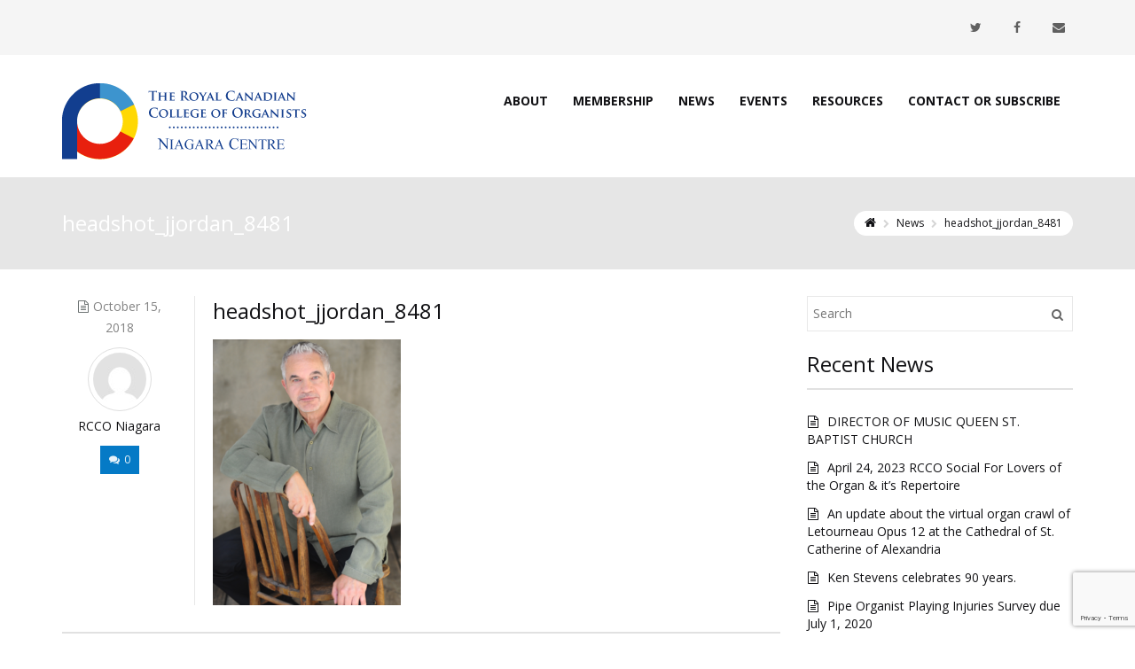

--- FILE ---
content_type: text/html; charset=UTF-8
request_url: https://www.rcconiagara.ca/1484-2/headshot_jjordan_8481/
body_size: 13185
content:
<!DOCTYPE html>
<!--[if IE 7]>
<html id="ie7" lang="en-US">
<![endif]-->
<!--[if IE 8]>
<html id="ie8" lang="en-US">
<![endif]-->
<!--[if !(IE 6) | !(IE 7) | !(IE 8)  ]><!-->
<html lang="en-US">
<!--<![endif]-->
<head>
	<meta charset="UTF-8" />
		<title>headshot_jjordan_8481 &#8212; Royal Canadian College of Organists</title>
    
	<meta name="viewport" content="width=device-width, initial-scale=1.0" />
    
    <link rel="shortcut icon" href="https://www.rcconiagara.ca/wp-content/uploads/2015/07/favicon.png" />
    <link rel="profile" href="http://gmpg.org/xfn/11" />
    <link rel="pingback" href="https://www.rcconiagara.ca/xmlrpc.php" />
    
    <!-- IE10 viewport hack for Surface/desktop Windows 8 bug -->
    <script src="https://www.rcconiagara.ca/wp-content/themes/rcco/js/ie10-viewport-bug-workaround.js"></script>
    
	<!-- HTML5 shim and Respond.js IE8 support of HTML5 elements and media queries -->
    <!--[if lt IE 9]>
    <script src="https://www.rcconiagara.ca/wp-content/themes/rcco/js/html5shiv.js"></script>
	<script src="https://www.rcconiagara.ca/wp-content/themes/rcco/js/respond.min.js"></script>
    <![endif]-->
	
	
	<meta property="og:url"                content="https://www.rcconiagara.ca" />
<meta property="og:type"               content="website" />
<meta property="og:title"              content="Royal Canadian College of Organists" />
<meta property="og:description"        content="We seek to enrich the lives of others with our music, skills, and knowledge by promoting the instrument and its music both in worship and in concert, building upon the legacy entrusted to us." />
<meta property="og:image"              content="https://www.rcconiagara.ca/wp-content/uploads/2018/02/logo-blue-1.png" />
	
	
<meta name='robots' content='index, follow, max-image-preview:large, max-snippet:-1, max-video-preview:-1' />
<!-- 
Current site have no active theme license, please first active theme license then will don't show the message.

Theme Name: ROEN
Theme URI: http://themefocus.co/roen/ 
Theme Author: ThemeFocus
Theme Author Website: http://themefocus.co
-->
	<!-- This site is optimized with the Yoast SEO plugin v26.7 - https://yoast.com/wordpress/plugins/seo/ -->
	<link rel="canonical" href="https://www.rcconiagara.ca/1484-2/headshot_jjordan_8481/" />
	<meta property="og:locale" content="en_US" />
	<meta property="og:type" content="article" />
	<meta property="og:title" content="headshot_jjordan_8481 &#8212; Royal Canadian College of Organists" />
	<meta property="og:url" content="https://www.rcconiagara.ca/1484-2/headshot_jjordan_8481/" />
	<meta property="og:site_name" content="Royal Canadian College of Organists" />
	<meta property="article:publisher" content="https://www.facebook.com/rcconiagara/" />
	<meta property="og:image" content="https://www.rcconiagara.ca/1484-2/headshot_jjordan_8481" />
	<meta property="og:image:width" content="300" />
	<meta property="og:image:height" content="425" />
	<meta property="og:image:type" content="image/png" />
	<meta name="twitter:card" content="summary_large_image" />
	<script type="application/ld+json" class="yoast-schema-graph">{"@context":"https://schema.org","@graph":[{"@type":"WebPage","@id":"https://www.rcconiagara.ca/1484-2/headshot_jjordan_8481/","url":"https://www.rcconiagara.ca/1484-2/headshot_jjordan_8481/","name":"headshot_jjordan_8481 &#8212; Royal Canadian College of Organists","isPartOf":{"@id":"https://www.rcconiagara.ca/#website"},"primaryImageOfPage":{"@id":"https://www.rcconiagara.ca/1484-2/headshot_jjordan_8481/#primaryimage"},"image":{"@id":"https://www.rcconiagara.ca/1484-2/headshot_jjordan_8481/#primaryimage"},"thumbnailUrl":"https://www.rcconiagara.ca/wp-content/uploads/2018/10/headshot_jjordan_8481.png","datePublished":"2018-10-16T00:51:59+00:00","breadcrumb":{"@id":"https://www.rcconiagara.ca/1484-2/headshot_jjordan_8481/#breadcrumb"},"inLanguage":"en-US","potentialAction":[{"@type":"ReadAction","target":["https://www.rcconiagara.ca/1484-2/headshot_jjordan_8481/"]}]},{"@type":"ImageObject","inLanguage":"en-US","@id":"https://www.rcconiagara.ca/1484-2/headshot_jjordan_8481/#primaryimage","url":"https://www.rcconiagara.ca/wp-content/uploads/2018/10/headshot_jjordan_8481.png","contentUrl":"https://www.rcconiagara.ca/wp-content/uploads/2018/10/headshot_jjordan_8481.png","width":300,"height":425},{"@type":"BreadcrumbList","@id":"https://www.rcconiagara.ca/1484-2/headshot_jjordan_8481/#breadcrumb","itemListElement":[{"@type":"ListItem","position":1,"name":"Home","item":"https://www.rcconiagara.ca/"},{"@type":"ListItem","position":2,"name":"The Musician&#8217;s Soul","item":"https://www.rcconiagara.ca/1484-2/"},{"@type":"ListItem","position":3,"name":"headshot_jjordan_8481"}]},{"@type":"WebSite","@id":"https://www.rcconiagara.ca/#website","url":"https://www.rcconiagara.ca/","name":"Niagara Centre Royal Canadian College of Organists","description":"Niagara Centre of the Royal Canadian College of Organists","publisher":{"@id":"https://www.rcconiagara.ca/#organization"},"potentialAction":[{"@type":"SearchAction","target":{"@type":"EntryPoint","urlTemplate":"https://www.rcconiagara.ca/?s={search_term_string}"},"query-input":{"@type":"PropertyValueSpecification","valueRequired":true,"valueName":"search_term_string"}}],"inLanguage":"en-US"},{"@type":"Organization","@id":"https://www.rcconiagara.ca/#organization","name":"Royal Canadian College of Organists Niagara","url":"https://www.rcconiagara.ca/","logo":{"@type":"ImageObject","inLanguage":"en-US","@id":"https://www.rcconiagara.ca/#/schema/logo/image/","url":"https://www.rcconiagara.ca/wp-content/uploads/2018/02/logo-blue.png","contentUrl":"https://www.rcconiagara.ca/wp-content/uploads/2018/02/logo-blue.png","width":296,"height":86,"caption":"Royal Canadian College of Organists Niagara"},"image":{"@id":"https://www.rcconiagara.ca/#/schema/logo/image/"},"sameAs":["https://www.facebook.com/rcconiagara/"]}]}</script>
	<!-- / Yoast SEO plugin. -->


<link rel='dns-prefetch' href='//fonts.googleapis.com' />
<link rel="alternate" type="application/rss+xml" title="Royal Canadian College of Organists &raquo; Feed" href="https://www.rcconiagara.ca/feed/" />
<link rel="alternate" type="application/rss+xml" title="Royal Canadian College of Organists &raquo; Comments Feed" href="https://www.rcconiagara.ca/comments/feed/" />
<link rel="alternate" title="oEmbed (JSON)" type="application/json+oembed" href="https://www.rcconiagara.ca/wp-json/oembed/1.0/embed?url=https%3A%2F%2Fwww.rcconiagara.ca%2F1484-2%2Fheadshot_jjordan_8481%2F" />
<link rel="alternate" title="oEmbed (XML)" type="text/xml+oembed" href="https://www.rcconiagara.ca/wp-json/oembed/1.0/embed?url=https%3A%2F%2Fwww.rcconiagara.ca%2F1484-2%2Fheadshot_jjordan_8481%2F&#038;format=xml" />
<style id='wp-img-auto-sizes-contain-inline-css' type='text/css'>
img:is([sizes=auto i],[sizes^="auto," i]){contain-intrinsic-size:3000px 1500px}
/*# sourceURL=wp-img-auto-sizes-contain-inline-css */
</style>
<style id='wp-emoji-styles-inline-css' type='text/css'>

	img.wp-smiley, img.emoji {
		display: inline !important;
		border: none !important;
		box-shadow: none !important;
		height: 1em !important;
		width: 1em !important;
		margin: 0 0.07em !important;
		vertical-align: -0.1em !important;
		background: none !important;
		padding: 0 !important;
	}
/*# sourceURL=wp-emoji-styles-inline-css */
</style>
<style id='wp-block-library-inline-css' type='text/css'>
:root{--wp-block-synced-color:#7a00df;--wp-block-synced-color--rgb:122,0,223;--wp-bound-block-color:var(--wp-block-synced-color);--wp-editor-canvas-background:#ddd;--wp-admin-theme-color:#007cba;--wp-admin-theme-color--rgb:0,124,186;--wp-admin-theme-color-darker-10:#006ba1;--wp-admin-theme-color-darker-10--rgb:0,107,160.5;--wp-admin-theme-color-darker-20:#005a87;--wp-admin-theme-color-darker-20--rgb:0,90,135;--wp-admin-border-width-focus:2px}@media (min-resolution:192dpi){:root{--wp-admin-border-width-focus:1.5px}}.wp-element-button{cursor:pointer}:root .has-very-light-gray-background-color{background-color:#eee}:root .has-very-dark-gray-background-color{background-color:#313131}:root .has-very-light-gray-color{color:#eee}:root .has-very-dark-gray-color{color:#313131}:root .has-vivid-green-cyan-to-vivid-cyan-blue-gradient-background{background:linear-gradient(135deg,#00d084,#0693e3)}:root .has-purple-crush-gradient-background{background:linear-gradient(135deg,#34e2e4,#4721fb 50%,#ab1dfe)}:root .has-hazy-dawn-gradient-background{background:linear-gradient(135deg,#faaca8,#dad0ec)}:root .has-subdued-olive-gradient-background{background:linear-gradient(135deg,#fafae1,#67a671)}:root .has-atomic-cream-gradient-background{background:linear-gradient(135deg,#fdd79a,#004a59)}:root .has-nightshade-gradient-background{background:linear-gradient(135deg,#330968,#31cdcf)}:root .has-midnight-gradient-background{background:linear-gradient(135deg,#020381,#2874fc)}:root{--wp--preset--font-size--normal:16px;--wp--preset--font-size--huge:42px}.has-regular-font-size{font-size:1em}.has-larger-font-size{font-size:2.625em}.has-normal-font-size{font-size:var(--wp--preset--font-size--normal)}.has-huge-font-size{font-size:var(--wp--preset--font-size--huge)}.has-text-align-center{text-align:center}.has-text-align-left{text-align:left}.has-text-align-right{text-align:right}.has-fit-text{white-space:nowrap!important}#end-resizable-editor-section{display:none}.aligncenter{clear:both}.items-justified-left{justify-content:flex-start}.items-justified-center{justify-content:center}.items-justified-right{justify-content:flex-end}.items-justified-space-between{justify-content:space-between}.screen-reader-text{border:0;clip-path:inset(50%);height:1px;margin:-1px;overflow:hidden;padding:0;position:absolute;width:1px;word-wrap:normal!important}.screen-reader-text:focus{background-color:#ddd;clip-path:none;color:#444;display:block;font-size:1em;height:auto;left:5px;line-height:normal;padding:15px 23px 14px;text-decoration:none;top:5px;width:auto;z-index:100000}html :where(.has-border-color){border-style:solid}html :where([style*=border-top-color]){border-top-style:solid}html :where([style*=border-right-color]){border-right-style:solid}html :where([style*=border-bottom-color]){border-bottom-style:solid}html :where([style*=border-left-color]){border-left-style:solid}html :where([style*=border-width]){border-style:solid}html :where([style*=border-top-width]){border-top-style:solid}html :where([style*=border-right-width]){border-right-style:solid}html :where([style*=border-bottom-width]){border-bottom-style:solid}html :where([style*=border-left-width]){border-left-style:solid}html :where(img[class*=wp-image-]){height:auto;max-width:100%}:where(figure){margin:0 0 1em}html :where(.is-position-sticky){--wp-admin--admin-bar--position-offset:var(--wp-admin--admin-bar--height,0px)}@media screen and (max-width:600px){html :where(.is-position-sticky){--wp-admin--admin-bar--position-offset:0px}}

/*# sourceURL=wp-block-library-inline-css */
</style><style id='global-styles-inline-css' type='text/css'>
:root{--wp--preset--aspect-ratio--square: 1;--wp--preset--aspect-ratio--4-3: 4/3;--wp--preset--aspect-ratio--3-4: 3/4;--wp--preset--aspect-ratio--3-2: 3/2;--wp--preset--aspect-ratio--2-3: 2/3;--wp--preset--aspect-ratio--16-9: 16/9;--wp--preset--aspect-ratio--9-16: 9/16;--wp--preset--color--black: #000000;--wp--preset--color--cyan-bluish-gray: #abb8c3;--wp--preset--color--white: #ffffff;--wp--preset--color--pale-pink: #f78da7;--wp--preset--color--vivid-red: #cf2e2e;--wp--preset--color--luminous-vivid-orange: #ff6900;--wp--preset--color--luminous-vivid-amber: #fcb900;--wp--preset--color--light-green-cyan: #7bdcb5;--wp--preset--color--vivid-green-cyan: #00d084;--wp--preset--color--pale-cyan-blue: #8ed1fc;--wp--preset--color--vivid-cyan-blue: #0693e3;--wp--preset--color--vivid-purple: #9b51e0;--wp--preset--gradient--vivid-cyan-blue-to-vivid-purple: linear-gradient(135deg,rgb(6,147,227) 0%,rgb(155,81,224) 100%);--wp--preset--gradient--light-green-cyan-to-vivid-green-cyan: linear-gradient(135deg,rgb(122,220,180) 0%,rgb(0,208,130) 100%);--wp--preset--gradient--luminous-vivid-amber-to-luminous-vivid-orange: linear-gradient(135deg,rgb(252,185,0) 0%,rgb(255,105,0) 100%);--wp--preset--gradient--luminous-vivid-orange-to-vivid-red: linear-gradient(135deg,rgb(255,105,0) 0%,rgb(207,46,46) 100%);--wp--preset--gradient--very-light-gray-to-cyan-bluish-gray: linear-gradient(135deg,rgb(238,238,238) 0%,rgb(169,184,195) 100%);--wp--preset--gradient--cool-to-warm-spectrum: linear-gradient(135deg,rgb(74,234,220) 0%,rgb(151,120,209) 20%,rgb(207,42,186) 40%,rgb(238,44,130) 60%,rgb(251,105,98) 80%,rgb(254,248,76) 100%);--wp--preset--gradient--blush-light-purple: linear-gradient(135deg,rgb(255,206,236) 0%,rgb(152,150,240) 100%);--wp--preset--gradient--blush-bordeaux: linear-gradient(135deg,rgb(254,205,165) 0%,rgb(254,45,45) 50%,rgb(107,0,62) 100%);--wp--preset--gradient--luminous-dusk: linear-gradient(135deg,rgb(255,203,112) 0%,rgb(199,81,192) 50%,rgb(65,88,208) 100%);--wp--preset--gradient--pale-ocean: linear-gradient(135deg,rgb(255,245,203) 0%,rgb(182,227,212) 50%,rgb(51,167,181) 100%);--wp--preset--gradient--electric-grass: linear-gradient(135deg,rgb(202,248,128) 0%,rgb(113,206,126) 100%);--wp--preset--gradient--midnight: linear-gradient(135deg,rgb(2,3,129) 0%,rgb(40,116,252) 100%);--wp--preset--font-size--small: 13px;--wp--preset--font-size--medium: 20px;--wp--preset--font-size--large: 36px;--wp--preset--font-size--x-large: 42px;--wp--preset--spacing--20: 0.44rem;--wp--preset--spacing--30: 0.67rem;--wp--preset--spacing--40: 1rem;--wp--preset--spacing--50: 1.5rem;--wp--preset--spacing--60: 2.25rem;--wp--preset--spacing--70: 3.38rem;--wp--preset--spacing--80: 5.06rem;--wp--preset--shadow--natural: 6px 6px 9px rgba(0, 0, 0, 0.2);--wp--preset--shadow--deep: 12px 12px 50px rgba(0, 0, 0, 0.4);--wp--preset--shadow--sharp: 6px 6px 0px rgba(0, 0, 0, 0.2);--wp--preset--shadow--outlined: 6px 6px 0px -3px rgb(255, 255, 255), 6px 6px rgb(0, 0, 0);--wp--preset--shadow--crisp: 6px 6px 0px rgb(0, 0, 0);}:where(.is-layout-flex){gap: 0.5em;}:where(.is-layout-grid){gap: 0.5em;}body .is-layout-flex{display: flex;}.is-layout-flex{flex-wrap: wrap;align-items: center;}.is-layout-flex > :is(*, div){margin: 0;}body .is-layout-grid{display: grid;}.is-layout-grid > :is(*, div){margin: 0;}:where(.wp-block-columns.is-layout-flex){gap: 2em;}:where(.wp-block-columns.is-layout-grid){gap: 2em;}:where(.wp-block-post-template.is-layout-flex){gap: 1.25em;}:where(.wp-block-post-template.is-layout-grid){gap: 1.25em;}.has-black-color{color: var(--wp--preset--color--black) !important;}.has-cyan-bluish-gray-color{color: var(--wp--preset--color--cyan-bluish-gray) !important;}.has-white-color{color: var(--wp--preset--color--white) !important;}.has-pale-pink-color{color: var(--wp--preset--color--pale-pink) !important;}.has-vivid-red-color{color: var(--wp--preset--color--vivid-red) !important;}.has-luminous-vivid-orange-color{color: var(--wp--preset--color--luminous-vivid-orange) !important;}.has-luminous-vivid-amber-color{color: var(--wp--preset--color--luminous-vivid-amber) !important;}.has-light-green-cyan-color{color: var(--wp--preset--color--light-green-cyan) !important;}.has-vivid-green-cyan-color{color: var(--wp--preset--color--vivid-green-cyan) !important;}.has-pale-cyan-blue-color{color: var(--wp--preset--color--pale-cyan-blue) !important;}.has-vivid-cyan-blue-color{color: var(--wp--preset--color--vivid-cyan-blue) !important;}.has-vivid-purple-color{color: var(--wp--preset--color--vivid-purple) !important;}.has-black-background-color{background-color: var(--wp--preset--color--black) !important;}.has-cyan-bluish-gray-background-color{background-color: var(--wp--preset--color--cyan-bluish-gray) !important;}.has-white-background-color{background-color: var(--wp--preset--color--white) !important;}.has-pale-pink-background-color{background-color: var(--wp--preset--color--pale-pink) !important;}.has-vivid-red-background-color{background-color: var(--wp--preset--color--vivid-red) !important;}.has-luminous-vivid-orange-background-color{background-color: var(--wp--preset--color--luminous-vivid-orange) !important;}.has-luminous-vivid-amber-background-color{background-color: var(--wp--preset--color--luminous-vivid-amber) !important;}.has-light-green-cyan-background-color{background-color: var(--wp--preset--color--light-green-cyan) !important;}.has-vivid-green-cyan-background-color{background-color: var(--wp--preset--color--vivid-green-cyan) !important;}.has-pale-cyan-blue-background-color{background-color: var(--wp--preset--color--pale-cyan-blue) !important;}.has-vivid-cyan-blue-background-color{background-color: var(--wp--preset--color--vivid-cyan-blue) !important;}.has-vivid-purple-background-color{background-color: var(--wp--preset--color--vivid-purple) !important;}.has-black-border-color{border-color: var(--wp--preset--color--black) !important;}.has-cyan-bluish-gray-border-color{border-color: var(--wp--preset--color--cyan-bluish-gray) !important;}.has-white-border-color{border-color: var(--wp--preset--color--white) !important;}.has-pale-pink-border-color{border-color: var(--wp--preset--color--pale-pink) !important;}.has-vivid-red-border-color{border-color: var(--wp--preset--color--vivid-red) !important;}.has-luminous-vivid-orange-border-color{border-color: var(--wp--preset--color--luminous-vivid-orange) !important;}.has-luminous-vivid-amber-border-color{border-color: var(--wp--preset--color--luminous-vivid-amber) !important;}.has-light-green-cyan-border-color{border-color: var(--wp--preset--color--light-green-cyan) !important;}.has-vivid-green-cyan-border-color{border-color: var(--wp--preset--color--vivid-green-cyan) !important;}.has-pale-cyan-blue-border-color{border-color: var(--wp--preset--color--pale-cyan-blue) !important;}.has-vivid-cyan-blue-border-color{border-color: var(--wp--preset--color--vivid-cyan-blue) !important;}.has-vivid-purple-border-color{border-color: var(--wp--preset--color--vivid-purple) !important;}.has-vivid-cyan-blue-to-vivid-purple-gradient-background{background: var(--wp--preset--gradient--vivid-cyan-blue-to-vivid-purple) !important;}.has-light-green-cyan-to-vivid-green-cyan-gradient-background{background: var(--wp--preset--gradient--light-green-cyan-to-vivid-green-cyan) !important;}.has-luminous-vivid-amber-to-luminous-vivid-orange-gradient-background{background: var(--wp--preset--gradient--luminous-vivid-amber-to-luminous-vivid-orange) !important;}.has-luminous-vivid-orange-to-vivid-red-gradient-background{background: var(--wp--preset--gradient--luminous-vivid-orange-to-vivid-red) !important;}.has-very-light-gray-to-cyan-bluish-gray-gradient-background{background: var(--wp--preset--gradient--very-light-gray-to-cyan-bluish-gray) !important;}.has-cool-to-warm-spectrum-gradient-background{background: var(--wp--preset--gradient--cool-to-warm-spectrum) !important;}.has-blush-light-purple-gradient-background{background: var(--wp--preset--gradient--blush-light-purple) !important;}.has-blush-bordeaux-gradient-background{background: var(--wp--preset--gradient--blush-bordeaux) !important;}.has-luminous-dusk-gradient-background{background: var(--wp--preset--gradient--luminous-dusk) !important;}.has-pale-ocean-gradient-background{background: var(--wp--preset--gradient--pale-ocean) !important;}.has-electric-grass-gradient-background{background: var(--wp--preset--gradient--electric-grass) !important;}.has-midnight-gradient-background{background: var(--wp--preset--gradient--midnight) !important;}.has-small-font-size{font-size: var(--wp--preset--font-size--small) !important;}.has-medium-font-size{font-size: var(--wp--preset--font-size--medium) !important;}.has-large-font-size{font-size: var(--wp--preset--font-size--large) !important;}.has-x-large-font-size{font-size: var(--wp--preset--font-size--x-large) !important;}
/*# sourceURL=global-styles-inline-css */
</style>

<style id='classic-theme-styles-inline-css' type='text/css'>
/*! This file is auto-generated */
.wp-block-button__link{color:#fff;background-color:#32373c;border-radius:9999px;box-shadow:none;text-decoration:none;padding:calc(.667em + 2px) calc(1.333em + 2px);font-size:1.125em}.wp-block-file__button{background:#32373c;color:#fff;text-decoration:none}
/*# sourceURL=/wp-includes/css/classic-themes.min.css */
</style>
<link rel='stylesheet' id='contact-form-7-css' href='https://www.rcconiagara.ca/wp-content/plugins/contact-form-7/includes/css/styles.css?ver=6.1.4' type='text/css' media='all' />
<link rel='stylesheet' id='bootstrap-css' href='https://www.rcconiagara.ca/wp-content/themes/rcco/bootstrap/css/bootstrap.min.css?ver=1.4.2' type='text/css' media='all' />
<link rel='stylesheet' id='fontawesome-css' href='https://www.rcconiagara.ca/wp-content/themes/rcco/fontawesome/css/font-awesome.min.css?ver=1.4.2' type='text/css' media='all' />
<link rel='stylesheet' id='animate-css' href='https://www.rcconiagara.ca/wp-content/themes/rcco/css/animate.min.css?ver=1.4.2' type='text/css' media='all' />
<link rel='stylesheet' id='flexslider_style-css' href='https://www.rcconiagara.ca/wp-content/themes/rcco/js/flexslider/flexslider.css?ver=1.4.2' type='text/css' media='all' />
<link rel='stylesheet' id='fancyBox_style-css' href='https://www.rcconiagara.ca/wp-content/themes/rcco/js/fancyBox/jquery.fancybox.css?ver=1.4.2' type='text/css' media='all' />
<link rel='stylesheet' id='fancyBox_helper_style-css' href='https://www.rcconiagara.ca/wp-content/themes/rcco/js/fancyBox/helpers/jquery.fancybox-thumbs.css?ver=1.4.2' type='text/css' media='all' />
<link rel='stylesheet' id='style-css' href='https://www.rcconiagara.ca/wp-content/themes/rcco/style.css?ver=1.4.2' type='text/css' media='all' />
<link rel='stylesheet' id='roen_styles-css' href='https://www.rcconiagara.ca/wp-content/uploads/roen/roen-styles.css?ver=30' type='text/css' media='all' />
<link rel='stylesheet' id='custom-font-css' href='//fonts.googleapis.com/css?family=Open+Sans%3A300%2C300italic%2C400%2C400italic%2C600%2C600italic%2C700%2C700italic&#038;ver=6.9' type='text/css' media='all' />
<link rel='stylesheet' id='dashicons-css' href='https://www.rcconiagara.ca/wp-includes/css/dashicons.min.css?ver=6.9' type='text/css' media='all' />
<link rel='stylesheet' id='my-calendar-lists-css' href='https://www.rcconiagara.ca/wp-content/plugins/my-calendar/css/list-presets.css?ver=3.6.17' type='text/css' media='all' />
<link rel='stylesheet' id='my-calendar-reset-css' href='https://www.rcconiagara.ca/wp-content/plugins/my-calendar/css/reset.css?ver=3.6.17' type='text/css' media='all' />
<link rel='stylesheet' id='my-calendar-style-css' href='https://www.rcconiagara.ca/wp-content/plugins/my-calendar/styles/twentyfifteen.css?ver=3.6.17-twentyfifteen-css' type='text/css' media='all' />
<style id='my-calendar-style-inline-css' type='text/css'>

/* Styles by My Calendar - Joe Dolson https://www.joedolson.com/ */

.my-calendar-modal .event-title svg { background-color: #e8200e; padding: 3px; }
.mc-main .mc_choral-events .event-title, .mc-main .mc_choral-events .event-title a { background: #e8200e !important; color: #ffffff !important; }
.mc-main .mc_choral-events .event-title button { background: #e8200e !important; color: #ffffff !important; }
.mc-main .mc_choral-events .event-title a:hover, .mc-main .mc_choral-events .event-title a:focus { background: #b50000 !important;}
.mc-main .mc_choral-events .event-title button:hover, .mc-main .mc_choral-events .event-title button:focus { background: #b50000 !important;}
.my-calendar-modal .event-title svg { background-color: #3d94ce; padding: 3px; }
.mc-main .mc_classical-music-events .event-title, .mc-main .mc_classical-music-events .event-title a { background: #3d94ce !important; color: #000000 !important; }
.mc-main .mc_classical-music-events .event-title button { background: #3d94ce !important; color: #000000 !important; }
.mc-main .mc_classical-music-events .event-title a:hover, .mc-main .mc_classical-music-events .event-title a:focus { background: #70c7ff !important;}
.mc-main .mc_classical-music-events .event-title button:hover, .mc-main .mc_classical-music-events .event-title button:focus { background: #70c7ff !important;}
.my-calendar-modal .event-title svg { background-color: #ffd802; padding: 3px; }
.mc-main .mc_rcco-events .event-title, .mc-main .mc_rcco-events .event-title a { background: #ffd802 !important; color: #000000 !important; }
.mc-main .mc_rcco-events .event-title button { background: #ffd802 !important; color: #000000 !important; }
.mc-main .mc_rcco-events .event-title a:hover, .mc-main .mc_rcco-events .event-title a:focus { background: #ffff35 !important;}
.mc-main .mc_rcco-events .event-title button:hover, .mc-main .mc_rcco-events .event-title button:focus { background: #ffff35 !important;}
.my-calendar-modal .event-title svg { background-color: #154e99; padding: 3px; }
.mc-main .mc_organ-events .event-title, .mc-main .mc_organ-events .event-title a { background: #154e99 !important; color: #ffffff !important; }
.mc-main .mc_organ-events .event-title button { background: #154e99 !important; color: #ffffff !important; }
.mc-main .mc_organ-events .event-title a:hover, .mc-main .mc_organ-events .event-title a:focus { background: #001b66 !important;}
.mc-main .mc_organ-events .event-title button:hover, .mc-main .mc_organ-events .event-title button:focus { background: #001b66 !important;}
.my-calendar-modal .event-title svg { background-color: #8224e3; padding: 3px; }
.mc-main .mc_event-of-interest .event-title, .mc-main .mc_event-of-interest .event-title a { background: #8224e3 !important; color: #ffffff !important; }
.mc-main .mc_event-of-interest .event-title button { background: #8224e3 !important; color: #ffffff !important; }
.mc-main .mc_event-of-interest .event-title a:hover, .mc-main .mc_event-of-interest .event-title a:focus { background: #4f00b0 !important;}
.mc-main .mc_event-of-interest .event-title button:hover, .mc-main .mc_event-of-interest .event-title button:focus { background: #4f00b0 !important;}
.mc-main, .mc-event, .my-calendar-modal, .my-calendar-modal-overlay, .mc-event-list {--primary-dark: #313233; --primary-light: #fff; --secondary-light: #fff; --secondary-dark: #000; --highlight-dark: #666; --highlight-light: #efefef; --close-button: #b32d2e; --search-highlight-bg: #f5e6ab; --navbar-background: transparent; --nav-button-bg: #fff; --nav-button-color: #313233; --nav-button-border: #313233; --nav-input-border: #313233; --nav-input-background: #fff; --nav-input-color: #313233; --grid-cell-border: #0000001f; --grid-header-border: #313233; --grid-header-color: #313233; --grid-weekend-color: #313233; --grid-header-bg: transparent; --grid-weekend-bg: transparent; --grid-cell-background: transparent; --current-day-border: #313233; --current-day-color: #313233; --current-day-bg: transparent; --date-has-events-bg: #313233; --date-has-events-color: #f6f7f7; --calendar-heading: clamp( 1.125rem, 24px, 2.5rem ); --event-title: clamp( 1.25rem, 24px, 2.5rem ); --grid-date: 16px; --grid-date-heading: clamp( .75rem, 16px, 1.5rem ); --modal-title: 1.5rem; --navigation-controls: clamp( .75rem, 16px, 1.5rem ); --card-heading: 1.125rem; --list-date: 1.25rem; --author-card: clamp( .75rem, 14px, 1.5rem); --single-event-title: clamp( 1.25rem, 24px, 2.5rem ); --mini-time-text: clamp( .75rem, 14px 1.25rem ); --list-event-date: 1.25rem; --list-event-title: 1.2rem; --grid-max-width: 1260px; --list-preset-border-color: #000000; --list-preset-stripe-background: rgba( 0,0,0,.04 ); --list-preset-date-badge-background: #000; --list-preset-date-badge-color: #fff; --list-preset-background: transparent; --category-mc_choral-events: #e8200e; --category-mc_classical-music-events: #3d94ce; --category-mc_rcco-events: #ffd802; --category-mc_organ-events: #154e99; --category-mc_event-of-interest: #8224e3; }
/*# sourceURL=my-calendar-style-inline-css */
</style>
<script type="text/javascript" src="https://www.rcconiagara.ca/wp-includes/js/jquery/jquery.min.js?ver=3.7.1" id="jquery-core-js"></script>
<script type="text/javascript" src="https://www.rcconiagara.ca/wp-includes/js/jquery/jquery-migrate.min.js?ver=3.4.1" id="jquery-migrate-js"></script>
<script type="text/javascript" src="//www.rcconiagara.ca/wp-content/plugins/revslider/sr6/assets/js/rbtools.min.js?ver=6.7.18" async id="tp-tools-js"></script>
<script type="text/javascript" src="//www.rcconiagara.ca/wp-content/plugins/revslider/sr6/assets/js/rs6.min.js?ver=6.7.18" async id="revmin-js"></script>
<script></script><link rel="https://api.w.org/" href="https://www.rcconiagara.ca/wp-json/" /><link rel="alternate" title="JSON" type="application/json" href="https://www.rcconiagara.ca/wp-json/wp/v2/media/1486" /><link rel="EditURI" type="application/rsd+xml" title="RSD" href="https://www.rcconiagara.ca/xmlrpc.php?rsd" />
<meta name="generator" content="WordPress 6.9" />
<link rel='shortlink' href='https://www.rcconiagara.ca/?p=1486' />
<style id="roen-custom-page-css" type="text/css">
@media only screen and (-Webkit-min-device-pixel-ratio: 1.5),
only screen and (-moz-min-device-pixel-ratio: 1.5),
only screen and (-o-min-device-pixel-ratio: 3/2),
only screen and (min-device-pixel-ratio: 1.5) {
	
}
</style>
        <meta name="generator" content="Powered by WPBakery Page Builder - drag and drop page builder for WordPress."/>
<meta name="generator" content="Powered by Slider Revolution 6.7.18 - responsive, Mobile-Friendly Slider Plugin for WordPress with comfortable drag and drop interface." />
<script>function setREVStartSize(e){
			//window.requestAnimationFrame(function() {
				window.RSIW = window.RSIW===undefined ? window.innerWidth : window.RSIW;
				window.RSIH = window.RSIH===undefined ? window.innerHeight : window.RSIH;
				try {
					var pw = document.getElementById(e.c).parentNode.offsetWidth,
						newh;
					pw = pw===0 || isNaN(pw) || (e.l=="fullwidth" || e.layout=="fullwidth") ? window.RSIW : pw;
					e.tabw = e.tabw===undefined ? 0 : parseInt(e.tabw);
					e.thumbw = e.thumbw===undefined ? 0 : parseInt(e.thumbw);
					e.tabh = e.tabh===undefined ? 0 : parseInt(e.tabh);
					e.thumbh = e.thumbh===undefined ? 0 : parseInt(e.thumbh);
					e.tabhide = e.tabhide===undefined ? 0 : parseInt(e.tabhide);
					e.thumbhide = e.thumbhide===undefined ? 0 : parseInt(e.thumbhide);
					e.mh = e.mh===undefined || e.mh=="" || e.mh==="auto" ? 0 : parseInt(e.mh,0);
					if(e.layout==="fullscreen" || e.l==="fullscreen")
						newh = Math.max(e.mh,window.RSIH);
					else{
						e.gw = Array.isArray(e.gw) ? e.gw : [e.gw];
						for (var i in e.rl) if (e.gw[i]===undefined || e.gw[i]===0) e.gw[i] = e.gw[i-1];
						e.gh = e.el===undefined || e.el==="" || (Array.isArray(e.el) && e.el.length==0)? e.gh : e.el;
						e.gh = Array.isArray(e.gh) ? e.gh : [e.gh];
						for (var i in e.rl) if (e.gh[i]===undefined || e.gh[i]===0) e.gh[i] = e.gh[i-1];
											
						var nl = new Array(e.rl.length),
							ix = 0,
							sl;
						e.tabw = e.tabhide>=pw ? 0 : e.tabw;
						e.thumbw = e.thumbhide>=pw ? 0 : e.thumbw;
						e.tabh = e.tabhide>=pw ? 0 : e.tabh;
						e.thumbh = e.thumbhide>=pw ? 0 : e.thumbh;
						for (var i in e.rl) nl[i] = e.rl[i]<window.RSIW ? 0 : e.rl[i];
						sl = nl[0];
						for (var i in nl) if (sl>nl[i] && nl[i]>0) { sl = nl[i]; ix=i;}
						var m = pw>(e.gw[ix]+e.tabw+e.thumbw) ? 1 : (pw-(e.tabw+e.thumbw)) / (e.gw[ix]);
						newh =  (e.gh[ix] * m) + (e.tabh + e.thumbh);
					}
					var el = document.getElementById(e.c);
					if (el!==null && el) el.style.height = newh+"px";
					el = document.getElementById(e.c+"_wrapper");
					if (el!==null && el) {
						el.style.height = newh+"px";
						el.style.display = "block";
					}
				} catch(e){
					console.log("Failure at Presize of Slider:" + e)
				}
			//});
		  };</script>
<noscript><style> .wpb_animate_when_almost_visible { opacity: 1; }</style></noscript><link rel='stylesheet' id='rs-plugin-settings-css' href='//www.rcconiagara.ca/wp-content/plugins/revslider/sr6/assets/css/rs6.css?ver=6.7.18' type='text/css' media='all' />
<style id='rs-plugin-settings-inline-css' type='text/css'>
.tp-caption a{color:#ff7302;text-shadow:none;-webkit-transition:all 0.2s ease-out;-moz-transition:all 0.2s ease-out;-o-transition:all 0.2s ease-out;-ms-transition:all 0.2s ease-out}.tp-caption a:hover{color:#ffa902}.tp-caption a{color:#ff7302;text-shadow:none;-webkit-transition:all 0.2s ease-out;-moz-transition:all 0.2s ease-out;-o-transition:all 0.2s ease-out;-ms-transition:all 0.2s ease-out}.tp-caption a:hover{color:#ffa902}
/*# sourceURL=rs-plugin-settings-inline-css */
</style>
</head>
<body class="attachment wp-singular attachment-template-default single single-attachment postid-1486 attachmentid-1486 attachment-png wp-theme-rcco wide-layout wpb-js-composer js-comp-ver-7.7.2 vc_responsive">
	<div class="wrapper">
    	        	<div id="header-topbar">
        <div class="container">
        	<div class="row">
            	                 <div class="col-md-12 col-sm-12">
                    <div id="header-topbar-right-content">
                    <ul class="topbar-element inline roen-social header-social"> <li class="social"><a href="http://www.twitter.com" target="_blank" ><span class="roen-icon-twitter"><i class="fa fa-twitter"></i></span></a></li> <li class="social"><a href="https://www.facebook.com/rcconiagara/" target="_blank" ><span class="roen-icon-facebook"><i class="fa fa-facebook"></i></span></a></li> <li class="social"><a href="http://info@rcconiagara.ca" target="_blank" ><span class="roen-icon-email"><i class="fa fa-envelope"></i></span></a></li></ul>                    </div>
                </div>
                            </div>
        </div>
    </div>
		<div id="header-wrap" class="header-sticky-enabled ">
            <header id="site-header" class="header-no-fixed">
	<div id="roen-header">
		<div class="container">
            <div class="logo">
				                <a href="https://www.rcconiagara.ca/" title="Royal Canadian College of Organists" rel="home">
                    <img class="logo-default" src="https://www.rcconiagara.ca/wp-content/uploads/2016/02/logo-blue.png" width="296" height="86" alt="">
                                        <img class="logo-retina" src="https://www.rcconiagara.ca/wp-content/uploads/2016/02/logo-blue.png" width="296" height="86" alt="">
                                                        </a>
                            </div>
            
            <div class="menu">
                <nav >
                    <div class="roen-nav-menu-container"><ul id="menu-roen-topbar-main" class="roen-nav-menu"><li id="menu-item-787" class="menu-item menu-item-type-post_type menu-item-object-page menu-item-787 megamenu-default-style"><a href="https://www.rcconiagara.ca/about-us/">About</a></li>
<li id="menu-item-958" class="menu-item menu-item-type-post_type menu-item-object-page menu-item-958 megamenu-default-style"><a href="https://www.rcconiagara.ca/membership/">Membership</a></li>
<li id="menu-item-922" class="menu-item menu-item-type-post_type menu-item-object-page current_page_parent menu-item-922 megamenu-default-style"><a href="https://www.rcconiagara.ca/blog/">News</a></li>
<li id="menu-item-950" class="menu-item menu-item-type-post_type menu-item-object-page menu-item-950 megamenu-default-style"><a href="https://www.rcconiagara.ca/events-calendar/">Events</a></li>
<li id="menu-item-954" class="menu-item menu-item-type-post_type menu-item-object-page menu-item-has-children menu-item-954 megamenu-default-style"><a href="https://www.rcconiagara.ca/resources/">Resources</a>
<div class="mega-menu  mega-ver"><ul class="sub-menu">
	<li id="menu-item-1647" class="menu-item menu-item-type-post_type menu-item-object-page menu-item-1647"><a href="https://www.rcconiagara.ca/resources/scholarship/">Partridge Memorial Organ Scholarship</a></li>
	<li id="menu-item-1428" class="menu-item menu-item-type-post_type menu-item-object-page menu-item-1428"><a href="https://www.rcconiagara.ca/for-parents-and-students/">For Parents and Students</a></li>
	<li id="menu-item-1039" class="menu-item menu-item-type-post_type menu-item-object-page menu-item-1039"><a href="https://www.rcconiagara.ca/resources/">Industry Links</a></li>
	<li id="menu-item-1040" class="menu-item menu-item-type-custom menu-item-object-custom menu-item-1040"><a target="_blank" href="https://www.rcco.ca">RCCO Canada</a></li>
	<li id="menu-item-1038" class="menu-item menu-item-type-post_type menu-item-object-page menu-item-1038"><a href="https://www.rcconiagara.ca/faqs/">FAQs</a></li>
</ul></div>
</li>
<li id="menu-item-788" class="menu-item menu-item-type-post_type menu-item-object-page menu-item-788 megamenu-default-style"><a href="https://www.rcconiagara.ca/contact/">Contact or Subscribe</a></li>
</ul></div>                </nav>
                            </div>
		</div>
	</div>

     <!-- mobile show drop select menu -->
    <div id="roen-drop-nav" class="navbar">
        <div id="roen-nav-menu-select" class="navbar-inverse">
        	            <div class="roen-nav-form">
                <form role="search" class="searchform" method="get" action="https://www.rcconiagara.ca/">
                   <div>
                        <input class="sf-s" name="s" type="text" placeholder="Search" />
                        <button class="btn sf-searchsubmit" type="submit"><i class="fa fa-search"></i></button>
                   </div>
                </form>
            </div>
                        <button type="button" class="btn btn-navbar collapsed" data-toggle="collapse" data-target=".nav-collapse">
                <span class="fa fa-bars"></span>
             </button>
             <div class="nav-collapse collapse"><ul class="nav"></ul></div>
        </div>
    </div>
</header>    	</div><!-- end header-wrap -->
        			<div id="page-header-wrap" class="">
				    <div id="page-header">
        <div class="container">
            <div class="page-header-content  light">
            	<div id="page-header-title">
					<h1 class="title">headshot_jjordan_8481</h1>                </div>
                                <div id="page-breadcrumb">
                	<div class="page-breadcrumb-content">
                                        	<a href="https://www.rcconiagara.ca"><i class="fa fa-home"></i></a><i class="fa fa-chevron-right"></i><a href="https://www.rcconiagara.ca/blog/" title="News">News</a><i class="fa fa-chevron-right"></i>headshot_jjordan_8481                                        </div>
                </div>
                            </div>
        </div>
    </div>
 
			</div><!-- end page-header-wrap -->
				
			<div id="page-content-wrap">
       <div id="main" class="container">
    <div class="row">
        <section class="roen-col col-lg-9 col-md-8 col-sm-8 roen-right">
            <article id="post-1486" class="entry-post post-1486 attachment type-attachment status-inherit hentry" itemscope itemtype="http://schema.org/Article">
    <div class="entry-post-content">
        <aside class="entry-left-side">
            <div class="date entry-date updated" itemprop="datePublished"><i class="fa fa-file-text-o"></i>October 15, 2018</div>
                        <a href="https://www.rcconiagara.ca/author/rcco-niagara/" class="post-author">
                <div class="gravatar">
                    <img alt='' src='https://secure.gravatar.com/avatar/b42aa2aa83a12c3af8cd23dc47738a315a16f535a31731bdc129cce1c7d7050c?s=60&#038;d=mm&#038;r=g' srcset='https://secure.gravatar.com/avatar/b42aa2aa83a12c3af8cd23dc47738a315a16f535a31731bdc129cce1c7d7050c?s=120&#038;d=mm&#038;r=g 2x' class='avatar avatar-60 photo' height='60' width='60' decoding='async'/>                </div>
                <span itemprop="author">RCCO Niagara</span>
            </a>
            <a class="post-comments btn btn-theme btn-sm no-margin " href="https://www.rcconiagara.ca/1484-2/headshot_jjordan_8481/#comments" itemprop="interactionCount"><i class="fa fa-comments"></i>0</a>
                        
                    </aside>
        <section class="entry-right-side">
                        <header class="entry-header">
                <h3 class="entry-title" itemprop="name"><a href="https://www.rcconiagara.ca/1484-2/headshot_jjordan_8481/" itemprop="url">headshot_jjordan_8481</a></h3>                <div class="post-meta">
                    	<div class="cat-links"><span itemprop="genre"></span></div>
	                </div>
            </header><!-- .entry-header -->	
                        <div class="entry-content" itemprop="articleBody">
                <p class="attachment"><a href='https://www.rcconiagara.ca/wp-content/uploads/2018/10/headshot_jjordan_8481.png'><img fetchpriority="high" decoding="async" width="212" height="300" src="https://www.rcconiagara.ca/wp-content/uploads/2018/10/headshot_jjordan_8481-212x300.png" class="attachment-medium size-medium" alt="" srcset="https://www.rcconiagara.ca/wp-content/uploads/2018/10/headshot_jjordan_8481-212x300.png 212w, https://www.rcconiagara.ca/wp-content/uploads/2018/10/headshot_jjordan_8481.png 300w" sizes="(max-width: 212px) 100vw, 212px" /></a></p>
                            </div>
                         
        </section>
    </div>
    	<nav id="single-nav-bottom" class="single-pagination ">
		<a href="https://www.rcconiagara.ca/1484-2/" rel="prev"><span class="single-pagination-flag">Previous</span><span><i class="fa fa-angle-double-left"></i>The Musician&#8217;s Soul</span></a>			</nav>
    <div id="comments">
	<div class="roen-title">
    	<h3>No Comment</h3>
        <div class="line"></div>
	</div>
	    <p class="nocomments">Comments are closed.</p>
        </div>
</article>        </section>
         
        <aside class="roen-col col-lg-3 col-md-4 col-sm-4 roen-right"><div id="search-2" class="widget widget_search"><form role="search" class="sidebar-searchform" method="get" action="https://www.rcconiagara.ca/">
	<input class="sidebar-s" name="s" type="text" placeholder="Search" />
	<button class="sidebar-searchsubmit" type="submit"><i class="fa fa-search"></i></button>
</form></div>
		<div id="recent-posts-2" class="widget widget_recent_entries">
		<h3 class="widget-title">Recent News</h3><div class="line"></div><div class="clear"></div>
		<ul>
											<li>
					<a href="https://www.rcconiagara.ca/director-of-music-queen-st-baptist-church/">DIRECTOR OF MUSIC  QUEEN ST. BAPTIST CHURCH</a>
									</li>
											<li>
					<a href="https://www.rcconiagara.ca/rcco-social-for-lovers-of-the-organ-its-repertoire/">April 24, 2023 RCCO Social For Lovers of the Organ &#038; it&#8217;s Repertoire</a>
									</li>
											<li>
					<a href="https://www.rcconiagara.ca/an-update-about-the-virtual-organ-crawl-of-letourneau-opus-12-at-the-cathedral-of-st-catherine-of-alexandria/">An update about the virtual organ crawl of Letourneau Opus 12 at the Cathedral of St. Catherine of Alexandria</a>
									</li>
											<li>
					<a href="https://www.rcconiagara.ca/ken-stevens-celebrates-90-years/">Ken Stevens celebrates 90 years.</a>
									</li>
											<li>
					<a href="https://www.rcconiagara.ca/pipe-organist-playing-injuries-survey-due-july-1-2020/">Pipe Organist Playing Injuries Survey due July 1, 2020</a>
									</li>
					</ul>

		</div><div id="my_calendar_upcoming_widget-2" class="widget widget_my_calendar_upcoming_widget"><h3 class="widget-title">Upcoming Events</h3><div class="line"></div><div class="clear"></div><div class='mc-event-list-container'><ul id='upcoming-events-47ffd61350c5c93f63c8246c6b49acfd' class='mc-event-list upcoming-events list-events'>
<li class="mc-mc_upcoming_117 upcoming-event mc_rcco-events mc_no-location future-event mc_primary_rcco-events nonrecurring mc-2-hours mc-start-19-30 ungrouped mc-event-79 mc-events mc_rel_rccoevents"><strong><span class='mc_tb'>7:30 pm</span> <span>&ndash;</span> <span class='mc_te'>9:00 pm</span>, <span class='mc_db'>February 20, 2026</span></strong> – <a href='https://www.rcconiagara.ca/events-calendar/?mc_id=117'><span class='mc-icon' aria-hidden='true'></span>Members Organ Recital</a></li>
</ul></div></div></aside>
            </div>
    </div>
            </div><!-- end page-content-wrap -->
            <div id="footer-wrap">
                <footer class="footer-content">
                                        <div class="footer-bottom-content">
    <div class="container footer-custom-align-default">
        <div class="footer-custom-area-left">Copyright &copy; 2024 Royal Canadian College of Organists. All Rights Reserved.</div>
        <div class="footer-custom-area-right">Designed by <a href="http://www.exnihilodesigns.com" target="_blank">Ex Nihilo Website Designs</a>.</div>
    </div>
</div>                </footer>
            </div><!-- end footer-wrap -->
        </div><!-- end wrapper -->
        <div class="footer-mini-tools">
	<ul class="mline">
    	        
                        <li class="mini-tools-backtop"><a id="back-top" href="#"><i class="fa fa-arrow-up"></i></a></li>
    </ul>
</div>        
		<script>
			window.RS_MODULES = window.RS_MODULES || {};
			window.RS_MODULES.modules = window.RS_MODULES.modules || {};
			window.RS_MODULES.waiting = window.RS_MODULES.waiting || [];
			window.RS_MODULES.defered = false;
			window.RS_MODULES.moduleWaiting = window.RS_MODULES.moduleWaiting || {};
			window.RS_MODULES.type = 'compiled';
		</script>
		<script type="speculationrules">
{"prefetch":[{"source":"document","where":{"and":[{"href_matches":"/*"},{"not":{"href_matches":["/wp-*.php","/wp-admin/*","/wp-content/uploads/*","/wp-content/*","/wp-content/plugins/*","/wp-content/themes/rcco/*","/*\\?(.+)"]}},{"not":{"selector_matches":"a[rel~=\"nofollow\"]"}},{"not":{"selector_matches":".no-prefetch, .no-prefetch a"}}]},"eagerness":"conservative"}]}
</script>
<script>
  (function(i,s,o,g,r,a,m){i['GoogleAnalyticsObject']=r;i[r]=i[r]||function(){
  (i[r].q=i[r].q||[]).push(arguments)},i[r].l=1*new Date();a=s.createElement(o),
  m=s.getElementsByTagName(o)[0];a.async=1;a.src=g;m.parentNode.insertBefore(a,m)
  })(window,document,'script','//www.google-analytics.com/analytics.js','ga');

  ga('create', 'UA-65153205-1', 'auto');
  ga('send', 'pageview');

</script><script type="text/javascript" src="https://www.rcconiagara.ca/wp-includes/js/dist/hooks.min.js?ver=dd5603f07f9220ed27f1" id="wp-hooks-js"></script>
<script type="text/javascript" src="https://www.rcconiagara.ca/wp-includes/js/dist/i18n.min.js?ver=c26c3dc7bed366793375" id="wp-i18n-js"></script>
<script type="text/javascript" id="wp-i18n-js-after">
/* <![CDATA[ */
wp.i18n.setLocaleData( { 'text direction\u0004ltr': [ 'ltr' ] } );
//# sourceURL=wp-i18n-js-after
/* ]]> */
</script>
<script type="text/javascript" src="https://www.rcconiagara.ca/wp-content/plugins/contact-form-7/includes/swv/js/index.js?ver=6.1.4" id="swv-js"></script>
<script type="text/javascript" id="contact-form-7-js-before">
/* <![CDATA[ */
var wpcf7 = {
    "api": {
        "root": "https:\/\/www.rcconiagara.ca\/wp-json\/",
        "namespace": "contact-form-7\/v1"
    },
    "cached": 1
};
//# sourceURL=contact-form-7-js-before
/* ]]> */
</script>
<script type="text/javascript" src="https://www.rcconiagara.ca/wp-content/plugins/contact-form-7/includes/js/index.js?ver=6.1.4" id="contact-form-7-js"></script>
<script type="text/javascript" src="https://www.rcconiagara.ca/wp-content/themes/rcco/bootstrap/js/bootstrap.min.js?ver=1.4.2" id="bootstrap-js"></script>
<script type="text/javascript" src="https://www.rcconiagara.ca/wp-content/plugins/js_composer/assets/lib/vendor/node_modules/isotope-layout/dist/isotope.pkgd.min.js?ver=7.7.2" id="isotope-js"></script>
<script type="text/javascript" src="https://www.rcconiagara.ca/wp-content/themes/rcco/js/fancyBox/jquery.mousewheel-3.0.6.pack.js?ver=1.4.2" id="fancyBox_mousewheel-js"></script>
<script type="text/javascript" src="https://www.rcconiagara.ca/wp-content/themes/rcco/js/fancyBox/jquery.fancybox.pack.js?ver=1.4.2" id="fancyBox_js-js"></script>
<script type="text/javascript" src="https://www.rcconiagara.ca/wp-content/themes/rcco/js/fancyBox/helpers/jquery.fancybox-thumbs.js?ver=1.4.2" id="fancyBox_helpers_js-js"></script>
<script type="text/javascript" src="https://www.rcconiagara.ca/wp-content/themes/rcco/js/flexslider/jquery.flexslider-min.js?ver=1.4.2" id="flexslider_js-js"></script>
<script type="text/javascript" src="https://www.rcconiagara.ca/wp-content/themes/rcco/js/csstransforms3d-touch.js?ver=1.4.2" id="csstransforms3d-touch-js"></script>
<script type="text/javascript" src="https://www.rcconiagara.ca/wp-content/themes/rcco/js/jquery.theme.js?ver=1.4.2" id="roen_theme-js"></script>
<script type="text/javascript" src="https://www.google.com/recaptcha/api.js?render=6LeSR0YqAAAAAPqyWuGAlZijw_4uNFsGM7djU9aE&amp;ver=3.0" id="google-recaptcha-js"></script>
<script type="text/javascript" src="https://www.rcconiagara.ca/wp-includes/js/dist/vendor/wp-polyfill.min.js?ver=3.15.0" id="wp-polyfill-js"></script>
<script type="text/javascript" id="wpcf7-recaptcha-js-before">
/* <![CDATA[ */
var wpcf7_recaptcha = {
    "sitekey": "6LeSR0YqAAAAAPqyWuGAlZijw_4uNFsGM7djU9aE",
    "actions": {
        "homepage": "homepage",
        "contactform": "contactform"
    }
};
//# sourceURL=wpcf7-recaptcha-js-before
/* ]]> */
</script>
<script type="text/javascript" src="https://www.rcconiagara.ca/wp-content/plugins/contact-form-7/modules/recaptcha/index.js?ver=6.1.4" id="wpcf7-recaptcha-js"></script>
<script type="text/javascript" src="https://www.rcconiagara.ca/wp-includes/js/dist/dom-ready.min.js?ver=f77871ff7694fffea381" id="wp-dom-ready-js"></script>
<script type="text/javascript" src="https://www.rcconiagara.ca/wp-includes/js/dist/a11y.min.js?ver=cb460b4676c94bd228ed" id="wp-a11y-js"></script>
<script type="text/javascript" id="mc.mcjs-js-extra">
/* <![CDATA[ */
var my_calendar = {"grid":"","list":"true","mini":"true","ajax":"true","links":"false","newWindow":"New tab","subscribe":"Subscribe","export":"Export","action":"mcjs_action","security":"8b316c610a","ajaxurl":"https://www.rcconiagara.ca/wp-admin/admin-ajax.php"};
//# sourceURL=mc.mcjs-js-extra
/* ]]> */
</script>
<script type="text/javascript" src="https://www.rcconiagara.ca/wp-content/plugins/my-calendar/js/mcjs.min.js?ver=3.6.17" id="mc.mcjs-js"></script>
<script id="wp-emoji-settings" type="application/json">
{"baseUrl":"https://s.w.org/images/core/emoji/17.0.2/72x72/","ext":".png","svgUrl":"https://s.w.org/images/core/emoji/17.0.2/svg/","svgExt":".svg","source":{"concatemoji":"https://www.rcconiagara.ca/wp-includes/js/wp-emoji-release.min.js?ver=6.9"}}
</script>
<script type="module">
/* <![CDATA[ */
/*! This file is auto-generated */
const a=JSON.parse(document.getElementById("wp-emoji-settings").textContent),o=(window._wpemojiSettings=a,"wpEmojiSettingsSupports"),s=["flag","emoji"];function i(e){try{var t={supportTests:e,timestamp:(new Date).valueOf()};sessionStorage.setItem(o,JSON.stringify(t))}catch(e){}}function c(e,t,n){e.clearRect(0,0,e.canvas.width,e.canvas.height),e.fillText(t,0,0);t=new Uint32Array(e.getImageData(0,0,e.canvas.width,e.canvas.height).data);e.clearRect(0,0,e.canvas.width,e.canvas.height),e.fillText(n,0,0);const a=new Uint32Array(e.getImageData(0,0,e.canvas.width,e.canvas.height).data);return t.every((e,t)=>e===a[t])}function p(e,t){e.clearRect(0,0,e.canvas.width,e.canvas.height),e.fillText(t,0,0);var n=e.getImageData(16,16,1,1);for(let e=0;e<n.data.length;e++)if(0!==n.data[e])return!1;return!0}function u(e,t,n,a){switch(t){case"flag":return n(e,"\ud83c\udff3\ufe0f\u200d\u26a7\ufe0f","\ud83c\udff3\ufe0f\u200b\u26a7\ufe0f")?!1:!n(e,"\ud83c\udde8\ud83c\uddf6","\ud83c\udde8\u200b\ud83c\uddf6")&&!n(e,"\ud83c\udff4\udb40\udc67\udb40\udc62\udb40\udc65\udb40\udc6e\udb40\udc67\udb40\udc7f","\ud83c\udff4\u200b\udb40\udc67\u200b\udb40\udc62\u200b\udb40\udc65\u200b\udb40\udc6e\u200b\udb40\udc67\u200b\udb40\udc7f");case"emoji":return!a(e,"\ud83e\u1fac8")}return!1}function f(e,t,n,a){let r;const o=(r="undefined"!=typeof WorkerGlobalScope&&self instanceof WorkerGlobalScope?new OffscreenCanvas(300,150):document.createElement("canvas")).getContext("2d",{willReadFrequently:!0}),s=(o.textBaseline="top",o.font="600 32px Arial",{});return e.forEach(e=>{s[e]=t(o,e,n,a)}),s}function r(e){var t=document.createElement("script");t.src=e,t.defer=!0,document.head.appendChild(t)}a.supports={everything:!0,everythingExceptFlag:!0},new Promise(t=>{let n=function(){try{var e=JSON.parse(sessionStorage.getItem(o));if("object"==typeof e&&"number"==typeof e.timestamp&&(new Date).valueOf()<e.timestamp+604800&&"object"==typeof e.supportTests)return e.supportTests}catch(e){}return null}();if(!n){if("undefined"!=typeof Worker&&"undefined"!=typeof OffscreenCanvas&&"undefined"!=typeof URL&&URL.createObjectURL&&"undefined"!=typeof Blob)try{var e="postMessage("+f.toString()+"("+[JSON.stringify(s),u.toString(),c.toString(),p.toString()].join(",")+"));",a=new Blob([e],{type:"text/javascript"});const r=new Worker(URL.createObjectURL(a),{name:"wpTestEmojiSupports"});return void(r.onmessage=e=>{i(n=e.data),r.terminate(),t(n)})}catch(e){}i(n=f(s,u,c,p))}t(n)}).then(e=>{for(const n in e)a.supports[n]=e[n],a.supports.everything=a.supports.everything&&a.supports[n],"flag"!==n&&(a.supports.everythingExceptFlag=a.supports.everythingExceptFlag&&a.supports[n]);var t;a.supports.everythingExceptFlag=a.supports.everythingExceptFlag&&!a.supports.flag,a.supports.everything||((t=a.source||{}).concatemoji?r(t.concatemoji):t.wpemoji&&t.twemoji&&(r(t.twemoji),r(t.wpemoji)))});
//# sourceURL=https://www.rcconiagara.ca/wp-includes/js/wp-emoji-loader.min.js
/* ]]> */
</script>
<script></script>    </body>
</html>

--- FILE ---
content_type: text/html; charset=utf-8
request_url: https://www.google.com/recaptcha/api2/anchor?ar=1&k=6LeSR0YqAAAAAPqyWuGAlZijw_4uNFsGM7djU9aE&co=aHR0cHM6Ly93d3cucmNjb25pYWdhcmEuY2E6NDQz&hl=en&v=PoyoqOPhxBO7pBk68S4YbpHZ&size=invisible&anchor-ms=20000&execute-ms=30000&cb=yhdsrnvki2ev
body_size: 48589
content:
<!DOCTYPE HTML><html dir="ltr" lang="en"><head><meta http-equiv="Content-Type" content="text/html; charset=UTF-8">
<meta http-equiv="X-UA-Compatible" content="IE=edge">
<title>reCAPTCHA</title>
<style type="text/css">
/* cyrillic-ext */
@font-face {
  font-family: 'Roboto';
  font-style: normal;
  font-weight: 400;
  font-stretch: 100%;
  src: url(//fonts.gstatic.com/s/roboto/v48/KFO7CnqEu92Fr1ME7kSn66aGLdTylUAMa3GUBHMdazTgWw.woff2) format('woff2');
  unicode-range: U+0460-052F, U+1C80-1C8A, U+20B4, U+2DE0-2DFF, U+A640-A69F, U+FE2E-FE2F;
}
/* cyrillic */
@font-face {
  font-family: 'Roboto';
  font-style: normal;
  font-weight: 400;
  font-stretch: 100%;
  src: url(//fonts.gstatic.com/s/roboto/v48/KFO7CnqEu92Fr1ME7kSn66aGLdTylUAMa3iUBHMdazTgWw.woff2) format('woff2');
  unicode-range: U+0301, U+0400-045F, U+0490-0491, U+04B0-04B1, U+2116;
}
/* greek-ext */
@font-face {
  font-family: 'Roboto';
  font-style: normal;
  font-weight: 400;
  font-stretch: 100%;
  src: url(//fonts.gstatic.com/s/roboto/v48/KFO7CnqEu92Fr1ME7kSn66aGLdTylUAMa3CUBHMdazTgWw.woff2) format('woff2');
  unicode-range: U+1F00-1FFF;
}
/* greek */
@font-face {
  font-family: 'Roboto';
  font-style: normal;
  font-weight: 400;
  font-stretch: 100%;
  src: url(//fonts.gstatic.com/s/roboto/v48/KFO7CnqEu92Fr1ME7kSn66aGLdTylUAMa3-UBHMdazTgWw.woff2) format('woff2');
  unicode-range: U+0370-0377, U+037A-037F, U+0384-038A, U+038C, U+038E-03A1, U+03A3-03FF;
}
/* math */
@font-face {
  font-family: 'Roboto';
  font-style: normal;
  font-weight: 400;
  font-stretch: 100%;
  src: url(//fonts.gstatic.com/s/roboto/v48/KFO7CnqEu92Fr1ME7kSn66aGLdTylUAMawCUBHMdazTgWw.woff2) format('woff2');
  unicode-range: U+0302-0303, U+0305, U+0307-0308, U+0310, U+0312, U+0315, U+031A, U+0326-0327, U+032C, U+032F-0330, U+0332-0333, U+0338, U+033A, U+0346, U+034D, U+0391-03A1, U+03A3-03A9, U+03B1-03C9, U+03D1, U+03D5-03D6, U+03F0-03F1, U+03F4-03F5, U+2016-2017, U+2034-2038, U+203C, U+2040, U+2043, U+2047, U+2050, U+2057, U+205F, U+2070-2071, U+2074-208E, U+2090-209C, U+20D0-20DC, U+20E1, U+20E5-20EF, U+2100-2112, U+2114-2115, U+2117-2121, U+2123-214F, U+2190, U+2192, U+2194-21AE, U+21B0-21E5, U+21F1-21F2, U+21F4-2211, U+2213-2214, U+2216-22FF, U+2308-230B, U+2310, U+2319, U+231C-2321, U+2336-237A, U+237C, U+2395, U+239B-23B7, U+23D0, U+23DC-23E1, U+2474-2475, U+25AF, U+25B3, U+25B7, U+25BD, U+25C1, U+25CA, U+25CC, U+25FB, U+266D-266F, U+27C0-27FF, U+2900-2AFF, U+2B0E-2B11, U+2B30-2B4C, U+2BFE, U+3030, U+FF5B, U+FF5D, U+1D400-1D7FF, U+1EE00-1EEFF;
}
/* symbols */
@font-face {
  font-family: 'Roboto';
  font-style: normal;
  font-weight: 400;
  font-stretch: 100%;
  src: url(//fonts.gstatic.com/s/roboto/v48/KFO7CnqEu92Fr1ME7kSn66aGLdTylUAMaxKUBHMdazTgWw.woff2) format('woff2');
  unicode-range: U+0001-000C, U+000E-001F, U+007F-009F, U+20DD-20E0, U+20E2-20E4, U+2150-218F, U+2190, U+2192, U+2194-2199, U+21AF, U+21E6-21F0, U+21F3, U+2218-2219, U+2299, U+22C4-22C6, U+2300-243F, U+2440-244A, U+2460-24FF, U+25A0-27BF, U+2800-28FF, U+2921-2922, U+2981, U+29BF, U+29EB, U+2B00-2BFF, U+4DC0-4DFF, U+FFF9-FFFB, U+10140-1018E, U+10190-1019C, U+101A0, U+101D0-101FD, U+102E0-102FB, U+10E60-10E7E, U+1D2C0-1D2D3, U+1D2E0-1D37F, U+1F000-1F0FF, U+1F100-1F1AD, U+1F1E6-1F1FF, U+1F30D-1F30F, U+1F315, U+1F31C, U+1F31E, U+1F320-1F32C, U+1F336, U+1F378, U+1F37D, U+1F382, U+1F393-1F39F, U+1F3A7-1F3A8, U+1F3AC-1F3AF, U+1F3C2, U+1F3C4-1F3C6, U+1F3CA-1F3CE, U+1F3D4-1F3E0, U+1F3ED, U+1F3F1-1F3F3, U+1F3F5-1F3F7, U+1F408, U+1F415, U+1F41F, U+1F426, U+1F43F, U+1F441-1F442, U+1F444, U+1F446-1F449, U+1F44C-1F44E, U+1F453, U+1F46A, U+1F47D, U+1F4A3, U+1F4B0, U+1F4B3, U+1F4B9, U+1F4BB, U+1F4BF, U+1F4C8-1F4CB, U+1F4D6, U+1F4DA, U+1F4DF, U+1F4E3-1F4E6, U+1F4EA-1F4ED, U+1F4F7, U+1F4F9-1F4FB, U+1F4FD-1F4FE, U+1F503, U+1F507-1F50B, U+1F50D, U+1F512-1F513, U+1F53E-1F54A, U+1F54F-1F5FA, U+1F610, U+1F650-1F67F, U+1F687, U+1F68D, U+1F691, U+1F694, U+1F698, U+1F6AD, U+1F6B2, U+1F6B9-1F6BA, U+1F6BC, U+1F6C6-1F6CF, U+1F6D3-1F6D7, U+1F6E0-1F6EA, U+1F6F0-1F6F3, U+1F6F7-1F6FC, U+1F700-1F7FF, U+1F800-1F80B, U+1F810-1F847, U+1F850-1F859, U+1F860-1F887, U+1F890-1F8AD, U+1F8B0-1F8BB, U+1F8C0-1F8C1, U+1F900-1F90B, U+1F93B, U+1F946, U+1F984, U+1F996, U+1F9E9, U+1FA00-1FA6F, U+1FA70-1FA7C, U+1FA80-1FA89, U+1FA8F-1FAC6, U+1FACE-1FADC, U+1FADF-1FAE9, U+1FAF0-1FAF8, U+1FB00-1FBFF;
}
/* vietnamese */
@font-face {
  font-family: 'Roboto';
  font-style: normal;
  font-weight: 400;
  font-stretch: 100%;
  src: url(//fonts.gstatic.com/s/roboto/v48/KFO7CnqEu92Fr1ME7kSn66aGLdTylUAMa3OUBHMdazTgWw.woff2) format('woff2');
  unicode-range: U+0102-0103, U+0110-0111, U+0128-0129, U+0168-0169, U+01A0-01A1, U+01AF-01B0, U+0300-0301, U+0303-0304, U+0308-0309, U+0323, U+0329, U+1EA0-1EF9, U+20AB;
}
/* latin-ext */
@font-face {
  font-family: 'Roboto';
  font-style: normal;
  font-weight: 400;
  font-stretch: 100%;
  src: url(//fonts.gstatic.com/s/roboto/v48/KFO7CnqEu92Fr1ME7kSn66aGLdTylUAMa3KUBHMdazTgWw.woff2) format('woff2');
  unicode-range: U+0100-02BA, U+02BD-02C5, U+02C7-02CC, U+02CE-02D7, U+02DD-02FF, U+0304, U+0308, U+0329, U+1D00-1DBF, U+1E00-1E9F, U+1EF2-1EFF, U+2020, U+20A0-20AB, U+20AD-20C0, U+2113, U+2C60-2C7F, U+A720-A7FF;
}
/* latin */
@font-face {
  font-family: 'Roboto';
  font-style: normal;
  font-weight: 400;
  font-stretch: 100%;
  src: url(//fonts.gstatic.com/s/roboto/v48/KFO7CnqEu92Fr1ME7kSn66aGLdTylUAMa3yUBHMdazQ.woff2) format('woff2');
  unicode-range: U+0000-00FF, U+0131, U+0152-0153, U+02BB-02BC, U+02C6, U+02DA, U+02DC, U+0304, U+0308, U+0329, U+2000-206F, U+20AC, U+2122, U+2191, U+2193, U+2212, U+2215, U+FEFF, U+FFFD;
}
/* cyrillic-ext */
@font-face {
  font-family: 'Roboto';
  font-style: normal;
  font-weight: 500;
  font-stretch: 100%;
  src: url(//fonts.gstatic.com/s/roboto/v48/KFO7CnqEu92Fr1ME7kSn66aGLdTylUAMa3GUBHMdazTgWw.woff2) format('woff2');
  unicode-range: U+0460-052F, U+1C80-1C8A, U+20B4, U+2DE0-2DFF, U+A640-A69F, U+FE2E-FE2F;
}
/* cyrillic */
@font-face {
  font-family: 'Roboto';
  font-style: normal;
  font-weight: 500;
  font-stretch: 100%;
  src: url(//fonts.gstatic.com/s/roboto/v48/KFO7CnqEu92Fr1ME7kSn66aGLdTylUAMa3iUBHMdazTgWw.woff2) format('woff2');
  unicode-range: U+0301, U+0400-045F, U+0490-0491, U+04B0-04B1, U+2116;
}
/* greek-ext */
@font-face {
  font-family: 'Roboto';
  font-style: normal;
  font-weight: 500;
  font-stretch: 100%;
  src: url(//fonts.gstatic.com/s/roboto/v48/KFO7CnqEu92Fr1ME7kSn66aGLdTylUAMa3CUBHMdazTgWw.woff2) format('woff2');
  unicode-range: U+1F00-1FFF;
}
/* greek */
@font-face {
  font-family: 'Roboto';
  font-style: normal;
  font-weight: 500;
  font-stretch: 100%;
  src: url(//fonts.gstatic.com/s/roboto/v48/KFO7CnqEu92Fr1ME7kSn66aGLdTylUAMa3-UBHMdazTgWw.woff2) format('woff2');
  unicode-range: U+0370-0377, U+037A-037F, U+0384-038A, U+038C, U+038E-03A1, U+03A3-03FF;
}
/* math */
@font-face {
  font-family: 'Roboto';
  font-style: normal;
  font-weight: 500;
  font-stretch: 100%;
  src: url(//fonts.gstatic.com/s/roboto/v48/KFO7CnqEu92Fr1ME7kSn66aGLdTylUAMawCUBHMdazTgWw.woff2) format('woff2');
  unicode-range: U+0302-0303, U+0305, U+0307-0308, U+0310, U+0312, U+0315, U+031A, U+0326-0327, U+032C, U+032F-0330, U+0332-0333, U+0338, U+033A, U+0346, U+034D, U+0391-03A1, U+03A3-03A9, U+03B1-03C9, U+03D1, U+03D5-03D6, U+03F0-03F1, U+03F4-03F5, U+2016-2017, U+2034-2038, U+203C, U+2040, U+2043, U+2047, U+2050, U+2057, U+205F, U+2070-2071, U+2074-208E, U+2090-209C, U+20D0-20DC, U+20E1, U+20E5-20EF, U+2100-2112, U+2114-2115, U+2117-2121, U+2123-214F, U+2190, U+2192, U+2194-21AE, U+21B0-21E5, U+21F1-21F2, U+21F4-2211, U+2213-2214, U+2216-22FF, U+2308-230B, U+2310, U+2319, U+231C-2321, U+2336-237A, U+237C, U+2395, U+239B-23B7, U+23D0, U+23DC-23E1, U+2474-2475, U+25AF, U+25B3, U+25B7, U+25BD, U+25C1, U+25CA, U+25CC, U+25FB, U+266D-266F, U+27C0-27FF, U+2900-2AFF, U+2B0E-2B11, U+2B30-2B4C, U+2BFE, U+3030, U+FF5B, U+FF5D, U+1D400-1D7FF, U+1EE00-1EEFF;
}
/* symbols */
@font-face {
  font-family: 'Roboto';
  font-style: normal;
  font-weight: 500;
  font-stretch: 100%;
  src: url(//fonts.gstatic.com/s/roboto/v48/KFO7CnqEu92Fr1ME7kSn66aGLdTylUAMaxKUBHMdazTgWw.woff2) format('woff2');
  unicode-range: U+0001-000C, U+000E-001F, U+007F-009F, U+20DD-20E0, U+20E2-20E4, U+2150-218F, U+2190, U+2192, U+2194-2199, U+21AF, U+21E6-21F0, U+21F3, U+2218-2219, U+2299, U+22C4-22C6, U+2300-243F, U+2440-244A, U+2460-24FF, U+25A0-27BF, U+2800-28FF, U+2921-2922, U+2981, U+29BF, U+29EB, U+2B00-2BFF, U+4DC0-4DFF, U+FFF9-FFFB, U+10140-1018E, U+10190-1019C, U+101A0, U+101D0-101FD, U+102E0-102FB, U+10E60-10E7E, U+1D2C0-1D2D3, U+1D2E0-1D37F, U+1F000-1F0FF, U+1F100-1F1AD, U+1F1E6-1F1FF, U+1F30D-1F30F, U+1F315, U+1F31C, U+1F31E, U+1F320-1F32C, U+1F336, U+1F378, U+1F37D, U+1F382, U+1F393-1F39F, U+1F3A7-1F3A8, U+1F3AC-1F3AF, U+1F3C2, U+1F3C4-1F3C6, U+1F3CA-1F3CE, U+1F3D4-1F3E0, U+1F3ED, U+1F3F1-1F3F3, U+1F3F5-1F3F7, U+1F408, U+1F415, U+1F41F, U+1F426, U+1F43F, U+1F441-1F442, U+1F444, U+1F446-1F449, U+1F44C-1F44E, U+1F453, U+1F46A, U+1F47D, U+1F4A3, U+1F4B0, U+1F4B3, U+1F4B9, U+1F4BB, U+1F4BF, U+1F4C8-1F4CB, U+1F4D6, U+1F4DA, U+1F4DF, U+1F4E3-1F4E6, U+1F4EA-1F4ED, U+1F4F7, U+1F4F9-1F4FB, U+1F4FD-1F4FE, U+1F503, U+1F507-1F50B, U+1F50D, U+1F512-1F513, U+1F53E-1F54A, U+1F54F-1F5FA, U+1F610, U+1F650-1F67F, U+1F687, U+1F68D, U+1F691, U+1F694, U+1F698, U+1F6AD, U+1F6B2, U+1F6B9-1F6BA, U+1F6BC, U+1F6C6-1F6CF, U+1F6D3-1F6D7, U+1F6E0-1F6EA, U+1F6F0-1F6F3, U+1F6F7-1F6FC, U+1F700-1F7FF, U+1F800-1F80B, U+1F810-1F847, U+1F850-1F859, U+1F860-1F887, U+1F890-1F8AD, U+1F8B0-1F8BB, U+1F8C0-1F8C1, U+1F900-1F90B, U+1F93B, U+1F946, U+1F984, U+1F996, U+1F9E9, U+1FA00-1FA6F, U+1FA70-1FA7C, U+1FA80-1FA89, U+1FA8F-1FAC6, U+1FACE-1FADC, U+1FADF-1FAE9, U+1FAF0-1FAF8, U+1FB00-1FBFF;
}
/* vietnamese */
@font-face {
  font-family: 'Roboto';
  font-style: normal;
  font-weight: 500;
  font-stretch: 100%;
  src: url(//fonts.gstatic.com/s/roboto/v48/KFO7CnqEu92Fr1ME7kSn66aGLdTylUAMa3OUBHMdazTgWw.woff2) format('woff2');
  unicode-range: U+0102-0103, U+0110-0111, U+0128-0129, U+0168-0169, U+01A0-01A1, U+01AF-01B0, U+0300-0301, U+0303-0304, U+0308-0309, U+0323, U+0329, U+1EA0-1EF9, U+20AB;
}
/* latin-ext */
@font-face {
  font-family: 'Roboto';
  font-style: normal;
  font-weight: 500;
  font-stretch: 100%;
  src: url(//fonts.gstatic.com/s/roboto/v48/KFO7CnqEu92Fr1ME7kSn66aGLdTylUAMa3KUBHMdazTgWw.woff2) format('woff2');
  unicode-range: U+0100-02BA, U+02BD-02C5, U+02C7-02CC, U+02CE-02D7, U+02DD-02FF, U+0304, U+0308, U+0329, U+1D00-1DBF, U+1E00-1E9F, U+1EF2-1EFF, U+2020, U+20A0-20AB, U+20AD-20C0, U+2113, U+2C60-2C7F, U+A720-A7FF;
}
/* latin */
@font-face {
  font-family: 'Roboto';
  font-style: normal;
  font-weight: 500;
  font-stretch: 100%;
  src: url(//fonts.gstatic.com/s/roboto/v48/KFO7CnqEu92Fr1ME7kSn66aGLdTylUAMa3yUBHMdazQ.woff2) format('woff2');
  unicode-range: U+0000-00FF, U+0131, U+0152-0153, U+02BB-02BC, U+02C6, U+02DA, U+02DC, U+0304, U+0308, U+0329, U+2000-206F, U+20AC, U+2122, U+2191, U+2193, U+2212, U+2215, U+FEFF, U+FFFD;
}
/* cyrillic-ext */
@font-face {
  font-family: 'Roboto';
  font-style: normal;
  font-weight: 900;
  font-stretch: 100%;
  src: url(//fonts.gstatic.com/s/roboto/v48/KFO7CnqEu92Fr1ME7kSn66aGLdTylUAMa3GUBHMdazTgWw.woff2) format('woff2');
  unicode-range: U+0460-052F, U+1C80-1C8A, U+20B4, U+2DE0-2DFF, U+A640-A69F, U+FE2E-FE2F;
}
/* cyrillic */
@font-face {
  font-family: 'Roboto';
  font-style: normal;
  font-weight: 900;
  font-stretch: 100%;
  src: url(//fonts.gstatic.com/s/roboto/v48/KFO7CnqEu92Fr1ME7kSn66aGLdTylUAMa3iUBHMdazTgWw.woff2) format('woff2');
  unicode-range: U+0301, U+0400-045F, U+0490-0491, U+04B0-04B1, U+2116;
}
/* greek-ext */
@font-face {
  font-family: 'Roboto';
  font-style: normal;
  font-weight: 900;
  font-stretch: 100%;
  src: url(//fonts.gstatic.com/s/roboto/v48/KFO7CnqEu92Fr1ME7kSn66aGLdTylUAMa3CUBHMdazTgWw.woff2) format('woff2');
  unicode-range: U+1F00-1FFF;
}
/* greek */
@font-face {
  font-family: 'Roboto';
  font-style: normal;
  font-weight: 900;
  font-stretch: 100%;
  src: url(//fonts.gstatic.com/s/roboto/v48/KFO7CnqEu92Fr1ME7kSn66aGLdTylUAMa3-UBHMdazTgWw.woff2) format('woff2');
  unicode-range: U+0370-0377, U+037A-037F, U+0384-038A, U+038C, U+038E-03A1, U+03A3-03FF;
}
/* math */
@font-face {
  font-family: 'Roboto';
  font-style: normal;
  font-weight: 900;
  font-stretch: 100%;
  src: url(//fonts.gstatic.com/s/roboto/v48/KFO7CnqEu92Fr1ME7kSn66aGLdTylUAMawCUBHMdazTgWw.woff2) format('woff2');
  unicode-range: U+0302-0303, U+0305, U+0307-0308, U+0310, U+0312, U+0315, U+031A, U+0326-0327, U+032C, U+032F-0330, U+0332-0333, U+0338, U+033A, U+0346, U+034D, U+0391-03A1, U+03A3-03A9, U+03B1-03C9, U+03D1, U+03D5-03D6, U+03F0-03F1, U+03F4-03F5, U+2016-2017, U+2034-2038, U+203C, U+2040, U+2043, U+2047, U+2050, U+2057, U+205F, U+2070-2071, U+2074-208E, U+2090-209C, U+20D0-20DC, U+20E1, U+20E5-20EF, U+2100-2112, U+2114-2115, U+2117-2121, U+2123-214F, U+2190, U+2192, U+2194-21AE, U+21B0-21E5, U+21F1-21F2, U+21F4-2211, U+2213-2214, U+2216-22FF, U+2308-230B, U+2310, U+2319, U+231C-2321, U+2336-237A, U+237C, U+2395, U+239B-23B7, U+23D0, U+23DC-23E1, U+2474-2475, U+25AF, U+25B3, U+25B7, U+25BD, U+25C1, U+25CA, U+25CC, U+25FB, U+266D-266F, U+27C0-27FF, U+2900-2AFF, U+2B0E-2B11, U+2B30-2B4C, U+2BFE, U+3030, U+FF5B, U+FF5D, U+1D400-1D7FF, U+1EE00-1EEFF;
}
/* symbols */
@font-face {
  font-family: 'Roboto';
  font-style: normal;
  font-weight: 900;
  font-stretch: 100%;
  src: url(//fonts.gstatic.com/s/roboto/v48/KFO7CnqEu92Fr1ME7kSn66aGLdTylUAMaxKUBHMdazTgWw.woff2) format('woff2');
  unicode-range: U+0001-000C, U+000E-001F, U+007F-009F, U+20DD-20E0, U+20E2-20E4, U+2150-218F, U+2190, U+2192, U+2194-2199, U+21AF, U+21E6-21F0, U+21F3, U+2218-2219, U+2299, U+22C4-22C6, U+2300-243F, U+2440-244A, U+2460-24FF, U+25A0-27BF, U+2800-28FF, U+2921-2922, U+2981, U+29BF, U+29EB, U+2B00-2BFF, U+4DC0-4DFF, U+FFF9-FFFB, U+10140-1018E, U+10190-1019C, U+101A0, U+101D0-101FD, U+102E0-102FB, U+10E60-10E7E, U+1D2C0-1D2D3, U+1D2E0-1D37F, U+1F000-1F0FF, U+1F100-1F1AD, U+1F1E6-1F1FF, U+1F30D-1F30F, U+1F315, U+1F31C, U+1F31E, U+1F320-1F32C, U+1F336, U+1F378, U+1F37D, U+1F382, U+1F393-1F39F, U+1F3A7-1F3A8, U+1F3AC-1F3AF, U+1F3C2, U+1F3C4-1F3C6, U+1F3CA-1F3CE, U+1F3D4-1F3E0, U+1F3ED, U+1F3F1-1F3F3, U+1F3F5-1F3F7, U+1F408, U+1F415, U+1F41F, U+1F426, U+1F43F, U+1F441-1F442, U+1F444, U+1F446-1F449, U+1F44C-1F44E, U+1F453, U+1F46A, U+1F47D, U+1F4A3, U+1F4B0, U+1F4B3, U+1F4B9, U+1F4BB, U+1F4BF, U+1F4C8-1F4CB, U+1F4D6, U+1F4DA, U+1F4DF, U+1F4E3-1F4E6, U+1F4EA-1F4ED, U+1F4F7, U+1F4F9-1F4FB, U+1F4FD-1F4FE, U+1F503, U+1F507-1F50B, U+1F50D, U+1F512-1F513, U+1F53E-1F54A, U+1F54F-1F5FA, U+1F610, U+1F650-1F67F, U+1F687, U+1F68D, U+1F691, U+1F694, U+1F698, U+1F6AD, U+1F6B2, U+1F6B9-1F6BA, U+1F6BC, U+1F6C6-1F6CF, U+1F6D3-1F6D7, U+1F6E0-1F6EA, U+1F6F0-1F6F3, U+1F6F7-1F6FC, U+1F700-1F7FF, U+1F800-1F80B, U+1F810-1F847, U+1F850-1F859, U+1F860-1F887, U+1F890-1F8AD, U+1F8B0-1F8BB, U+1F8C0-1F8C1, U+1F900-1F90B, U+1F93B, U+1F946, U+1F984, U+1F996, U+1F9E9, U+1FA00-1FA6F, U+1FA70-1FA7C, U+1FA80-1FA89, U+1FA8F-1FAC6, U+1FACE-1FADC, U+1FADF-1FAE9, U+1FAF0-1FAF8, U+1FB00-1FBFF;
}
/* vietnamese */
@font-face {
  font-family: 'Roboto';
  font-style: normal;
  font-weight: 900;
  font-stretch: 100%;
  src: url(//fonts.gstatic.com/s/roboto/v48/KFO7CnqEu92Fr1ME7kSn66aGLdTylUAMa3OUBHMdazTgWw.woff2) format('woff2');
  unicode-range: U+0102-0103, U+0110-0111, U+0128-0129, U+0168-0169, U+01A0-01A1, U+01AF-01B0, U+0300-0301, U+0303-0304, U+0308-0309, U+0323, U+0329, U+1EA0-1EF9, U+20AB;
}
/* latin-ext */
@font-face {
  font-family: 'Roboto';
  font-style: normal;
  font-weight: 900;
  font-stretch: 100%;
  src: url(//fonts.gstatic.com/s/roboto/v48/KFO7CnqEu92Fr1ME7kSn66aGLdTylUAMa3KUBHMdazTgWw.woff2) format('woff2');
  unicode-range: U+0100-02BA, U+02BD-02C5, U+02C7-02CC, U+02CE-02D7, U+02DD-02FF, U+0304, U+0308, U+0329, U+1D00-1DBF, U+1E00-1E9F, U+1EF2-1EFF, U+2020, U+20A0-20AB, U+20AD-20C0, U+2113, U+2C60-2C7F, U+A720-A7FF;
}
/* latin */
@font-face {
  font-family: 'Roboto';
  font-style: normal;
  font-weight: 900;
  font-stretch: 100%;
  src: url(//fonts.gstatic.com/s/roboto/v48/KFO7CnqEu92Fr1ME7kSn66aGLdTylUAMa3yUBHMdazQ.woff2) format('woff2');
  unicode-range: U+0000-00FF, U+0131, U+0152-0153, U+02BB-02BC, U+02C6, U+02DA, U+02DC, U+0304, U+0308, U+0329, U+2000-206F, U+20AC, U+2122, U+2191, U+2193, U+2212, U+2215, U+FEFF, U+FFFD;
}

</style>
<link rel="stylesheet" type="text/css" href="https://www.gstatic.com/recaptcha/releases/PoyoqOPhxBO7pBk68S4YbpHZ/styles__ltr.css">
<script nonce="ooUqcqHhJLKTr6-ghptd8g" type="text/javascript">window['__recaptcha_api'] = 'https://www.google.com/recaptcha/api2/';</script>
<script type="text/javascript" src="https://www.gstatic.com/recaptcha/releases/PoyoqOPhxBO7pBk68S4YbpHZ/recaptcha__en.js" nonce="ooUqcqHhJLKTr6-ghptd8g">
      
    </script></head>
<body><div id="rc-anchor-alert" class="rc-anchor-alert"></div>
<input type="hidden" id="recaptcha-token" value="[base64]">
<script type="text/javascript" nonce="ooUqcqHhJLKTr6-ghptd8g">
      recaptcha.anchor.Main.init("[\x22ainput\x22,[\x22bgdata\x22,\x22\x22,\[base64]/[base64]/[base64]/[base64]/cjw8ejpyPj4+eil9Y2F0Y2gobCl7dGhyb3cgbDt9fSxIPWZ1bmN0aW9uKHcsdCx6KXtpZih3PT0xOTR8fHc9PTIwOCl0LnZbd10/dC52W3ddLmNvbmNhdCh6KTp0LnZbd109b2Yoeix0KTtlbHNle2lmKHQuYkImJnchPTMxNylyZXR1cm47dz09NjZ8fHc9PTEyMnx8dz09NDcwfHx3PT00NHx8dz09NDE2fHx3PT0zOTd8fHc9PTQyMXx8dz09Njh8fHc9PTcwfHx3PT0xODQ/[base64]/[base64]/[base64]/bmV3IGRbVl0oSlswXSk6cD09Mj9uZXcgZFtWXShKWzBdLEpbMV0pOnA9PTM/bmV3IGRbVl0oSlswXSxKWzFdLEpbMl0pOnA9PTQ/[base64]/[base64]/[base64]/[base64]\x22,\[base64]\\u003d\\u003d\x22,\[base64]/JULCoMOIPUjDksO+w7HDtMOrHTI5woPDlQDDnsKiw65pw7wOFsKfHcKAcMK6NxPDgk3ChcOOJE5Sw4Npwqt+wpvDuls0Slc/LsOfw7FNQQXCncKQZcKCB8Kfw7N7w7PDvCbChFnChRXDnsKVLcK1B2prOyJadcKnFsOgEcO1KXQRw7HCqG/DqcOnXMKVwpnCnsO9wqpsd8Kiwp3CswHCqsKRwq3CizFrwpttw7bCvsKxw7rCrn3DmxcMwqvCrcKiw6YcwpXDugkOwrDCskhZNsOjGMO3w4dMw6d2w57CucO+AAlsw7JPw73Cm1rDgFvDkk/Dg2wQw61iYsKjX3/DjDkcZXIzbcKUwpLCvBB1w4/DkcO1w4zDhFdzJVU8w6LDskjDunE/[base64]/CsOJwrLDgMKyY8KIwqrDqQHDiz/CijYjw7XCoTzDjTvDp8OOcH8PwrXDqxXDrTzCuMKRXyw5Q8Klw6xZChXDjMKgw7LCv8KKf8OkwrQqbjsuUyLCrDLCgsOqIMKrb2zCklZJfMKhwqh3w6Z3wo7CoMOnwpjCqsKCDcOXWgnDt8Ohwr3Cu1ddwp8oRsKOw6hPUMOIC07DuljChjYJKsKBaXLDncKgwqrCrw/DrzrCq8KJf3FJwqXCpDzCi3nCgCB4CMKgWMO6A2rDp8KIwpbDtMK6cTfCtXU6P8OxC8OFwod8w6zCk8OUGMKjw6TCnC3Cog/Cqm8RXsKDfzMmw6bCsRxGcMOowqbChUDDszwcwpNOwr0zMk/CtkDDrXXDvgfDmUzDkTHCjsOKwpIdw6BOw4bCgllEwr1XwoXCpGHCq8K6w4DDhsOhasOywr1tKA9uwrrCtMOYw4E5w53CiMKPERXDoBDDo3nCrMOlZ8OPw4h1w7hnwr5tw40Kw78Lw7bDssK8bcO0wqjDksKkR8KPWcK7P8KXC8Onw4DCtGIKw644wp0+wo/Ds1DDv03CpRrDmGfDky/DnR8uRm8wwrLCohfDs8KDKxQ3BjvDg8KeXy3DjzPDsgHCu8KJw6HDnMK9KEnDrhcIwoMyw4h/w7R7w70SQsKnMGxeO3jCuMKOw7h/[base64]/CiDcewqMfwqdiw4DCkwdbQ8K7w5nDk8ORBlYRRsKgw51Bw7LCv3ABwrzDvcOAwpjCicKVw5/CrsKQUsKTwpRzwq4Vwr1yw5jCiA05w6HCiT/DtmvDkDFMRcKBwqNiw6g7OcO0wrrDjsKFfRjCihoEaSrCicOdHsKXwr3Dmx7DjVhFWsKJw41Pw4gPDiQxw7nDh8KQZ8OFYcKXwpFcwrnDi0rDoMKZDhjDlxnCtMOVw5t0PxHCgEVGwrpSw6A9Kx/[base64]/DtMOGPCZkTT9Lw75ERjzDtsOXTsKTwozDplPCi8KawpjDisK9wo3DtiXCtMOwbUvCg8Kpwr7DrMKiw5bDmMO0Hi/[base64]/CglwldMOAwonDo8Knw6kiEmFuQEzCgsKDw6AVfMOzNULDgMKdQnrCqcOpw59uYMKXPcKHWcK4DMK6woZlwrbCmi4LwoFBw53DojpvworCi04Ywo/Dh39tKMOfwpprw5fDqHrCpB0fwoLCgcOJw6DCu8Kpw55iN1hUdkHCpD5Hd8KQR0TDqsK2TQ1wXMOrwqk7Dw8DW8OZw6jDijLDmcOAScObW8O/McKQw41YXwsMdzUzWSBnwovDvG0VIBtRw6x0w54zw5DDtRZ5dhZlBVzCtcK4w6xWdzg2D8OgwpXDiAfDncODIVfDoxB4HRVAworCmCYOw5MnW0HCjsOpwr3ChzTCuCvDpgM6w7bDucK3w5Qbw7BMXmbCiMKNw4jDu8OybcOHBsO2wqBBw7onWzzDoMK/[base64]/Drzw7TT0FSSUed8OpwpRGwp9kLRBLw5zCmj1pw5/CrE5Jw5MlDEjCq0grw6HCq8O5w6lOM33CliHDg8K1G8OtwoDDtGQZHMKZwqHDoMKJd3cDwrnDv8ORa8Opw5/Dl2DDrGsnEsKIw6fDksK/bsKowrdtw7cqJWTCrsKgHx15JRrClUHDncKOw7LCqcOMw6HCr8OMYsKdwpTDhRvDhivDim0YworDtMKjQsKbPsKeBEUuwpIwwoIIXRPDoS9Ww6jCiwHCmW1qwrbDgwXCo3p/w67DhFUew7Udw5rCvgrClhx1w7LCoEhVFVhtd3rDiB94ScO/VnfDusO4XcKDw4FNC8KJw5fCvsOSw5bCikvCoXY8Jy8XKUd/w6fDuht4VwLCm09bwqnCsMOFw6hoTcOEwpfDqWQsDsKqGDDCkXvCglMzwprDhsO+Mghlw4TDiSzDosOuM8KKwocUwrsTwok/esOXJsKKw6rDnMKTSS5Ww7DDoMKMw7oYccOawrjDjSnCjcKFw70ww4HCu8KLwpPCpMO/[base64]/w4vCmxHCr8KrEsK9MnHDkMOrw7nCtXzClDp/wpbDiBotHBR9w75OOsOLNMKBw4nCp2bCg0rCtcK+WMKmDhdjQBAqw47DuMK9w47ChkFMb1rDjlwAJMOGUjFvfj/[base64]/DtmLCqsKjbcKIwrvCtsKoVMK3OcOrUw/DpcKaY0/Ds8KvOcOwbm/CicO7csODw5ZwesKDw7fCik50wrZkYzQZwpXDj2PDk8Okw6nDtcKPVStgw7vDisOrwovCvmfCmDBFwp1fYMONTsOqwqXCv8KEwpbCiHrDqsK7bMOjF8KQw7/Cg3xYYRtFS8KgLcKAJcKhw7rChMO9w7kQwrxhw6PCiis8wpTClGfDrnXCgUjCo2U6wqDDhsKnF8Khwq9qRxl0wpvCrcO2BxfChWJpwoAaw49dE8KDcEglFcK8amHDkT9awrADwq/DtcO3acK5DsO6wr5Sw6bCrcK4acKFasKxa8KFOV9gwrLCq8KYJyfCvUXDrsKlHVwlWA0ZKy3CqcOREsOLw5F4KsKZw7kbEnDCpH7CpivCiSPDr8OGS0rDjMKAO8Ocw7k8W8KGGD/[base64]/DsMOqw7fDpGRmw6fDiMKCXsOPaRRGcUPDoWUVPcKewrnDsWIZGmNSfy3CmxfDtjMpwohEMR/CkjvDoXB5a8O7w7PCsUrDnMO4bV9sw4hDdUJ+w4bDlsK9w4U/woVaw7Z7wrjCrkk5fQ3CrksYMsK2RsK/w6LDqCHCumnCrQYRDcKjwpl5GGLCosOUwoTCnhXCmcOPw6nDkER9GSjDszTDp8KBw6daw47CtXFBwr7DilY/w5vCgXFtEcKKGMO4E8KAwqgIw7zCusOob2HCkjzCiW3CoELDtR/Dt2bCtVbCmsKANsK3EsOANcKrXGnCtX52wrDCmmF2O0E8MQPDikHCkR7Ct8KJQUB0wqFhwrpAwofDlMObYRwQw5nCjcKDwpTClsK7wrLDr8O5UxrCtzgXLsK5wqjDsVpPwosCWHvChnpgw6jCmsKbRUnCpMK6fMOQw7HDnyw+BcOowr/CgzpkOsO6w6BZw4JSw77CgFbDoTl0IMO5w6t9w6Yew6loQ8K3UjHChMOrw5sXH8KKZ8KMdULDu8KGNwAfw78jw7fCosKPcADCuMOlZ8OLSsKJbcKqVMKSEMOnwqvCjwd/wqplPcOYL8Kgw4dxw4pIVMORb8KMX8O7AsKuw689I0HCunnDqsO8wrvDiMO3fMKrw5nDp8KUw6BVAsKXAMOjw6UDwoBRw48Fw7REwrfCscKqw4/DlRhZYcOteMKpw71gw5HDu8Olw55Gfx1Vwr/[base64]/CnjU7w6bCocKpGxcMcinDsnbCu8O9w4vCvcKGwphWXmMRwr3Dpj/DnMKDSXttwqPCo8KTw7oSLWZLw6TDj0HCk8ONw4ksQ8KsXcKBwr3DjVHDs8OAwoxvwpc6CcOjw4YRfcK6w5XCqsOkwpbCtUHDu8KTwqVVw6lswqZtZsOhw6hvwr/Csjp6RmrDsMObw74MaCYTw7HDsBPClsKDw5svwrrDjRvDgA1MYVTDlXXDnnkjPnbCjxzCqsKsw5vCicKDwqdXY8OsasO/wpDDohXCjRHCqhjDnRPDrEXCpMODw5xtwpcxw49xfAfCg8OCwoLDsMKBw6XCvV/CncK/w7dBES02woQFw7sARSnCl8Obw5EIw5B7PxbCscO4UcKTYAEswohzJH3ClcKCwobDgsOkSm/ClzbCpsOxJMKmIcKowpPDmsKTHEpHwr/CvMKOCcKTAxDDpnvCvMKPw5sOOU/CmgTCrcOqw6vDvE49QMO0w5kkw4V7woorRgJVLjIkw5jDkjsBDcKtwowdwp8iwpzCqMKYw5vChEorw5YpwoAlY24kwqd6wrBDwr/DpDU5w7nCtsOGw6p5ecOpQcO3wqsywq3DkUHDoMOvwqHDosKjwoJWRMOow79eUsKBworCg8KTwpIdMcKfwodAwovCjQHCnMKjwpVJAMKGe39qwoLDncO6A8K3QnxqeMO3w51LYMK2Q8KKw7AMcz0UPMOgH8KSwrJuF8OvCsKzw4NYw5fDsEvDtcOjw7DCo3/[base64]/FcO5FsK0ZMK7wodgw4hQRMOfIkRvwp7DicOqwpzDvGtLW23CniV5OcKPXmnCkV/DuH/Cv8K6WsOGw5HCi8OWXcOjKxrCiMOUwqJCw64SO8OkwoXDuWTCmsKfcwNxwrQZwq/CvxTDsGLClw4ZwqFoFBfChcOBwozDrMK2YcO0wqfCtAbDsjh5OCTDvQ4MehkiwoPDhcKHM8K+w7Zfw4TCrGfDt8O9QwDDqMORwp7CvRsvw5pewpfDuEvDrcONwqAlw7MvBCLCkS/[base64]/DoMOfw4nDhsOmZgvDtcKQLsOaAMKAO33Dtj/DlMONw4DClcOXw5liwobDkMOTw77CsMODRHZOPcKwwpxWw6HChnpCVEzDn2JQQsOPw5bDlsOnwo8HWsKOZcOsfsKwwrvCuyBCcsOUw7XDugTDhMKWTnsmwo3DlUk2HcOzVHjCncKFw7U6wooQwrvDhSJOw67DtMOfw7nDvkhawpzDjMO5KFVFwqHCkMK/VcKWwqxyc2hbw64xwrLDuywdwoXCqjFcPh7DtS/CmwfDg8KPC8OIwoZrKwTDkEDDkC/CrkLDv3EIw7dSwrBnwoLClQbDpWTChMOiUFzCtFnDj8OqCcKMMCRENW3CmEQawqDDo8KYw57CtsK9wrLDjWDDn2TDhC3CkjLDosOKB8KXwroCw606XU0uwrXCsWBBw5YnCkFkw6hELcKwPwjCjHtIwqgKZcK4KsKiwppDw4/CvMO+XsKtcsKCG35pwq3DqsKyGgdaYMODwrYcw7/[base64]/[base64]/DqMKQRjo/wqRlw4bCqmEZOMKtGAzDpglEw6rCiHsxbcOpw53ClwZnUG7DqMKaCSxUIB/CuTlWwqsJwo88cH8bw5B8LcKfaMKbE3cHHnwIwpHDmsKTFHDDiC5ZawzCgyR6GsKeVsKBw4JkAkJsw6tew7LCqSXDtcKbwpB0MzvDisKfD2nCqRN7woZmMRZQJBwbwpbDvcOTw5/CvsK0wr7ClHnDnnsXEMOUw5k2TcKdbBzCmkdNw57CrsKZwpjCgcO+w67DonHCpSPDksKbwoM5wpzDhcO9TkNbXsOew4DDiy7DjADCkgLCn8K+OlZqRl4MYFZDwrgtw55KwoHCq8KLwpB1w7bDh0PCl1fDmzgeKcKfPj9XDcKvOMKTwoXCpcKDN3UBw7/Dt8OOw49ew4PDl8O5R2LDucOcXgjDg2cPwqwLWMKrIUlFw5oZwpYew6/DkxrCrTBdw5TDisKZw4l4eMODwpjDmcKZwojDqljCsRcNcA3CqcOEaxwQwpVFwpZWw43DmlQBNMKPFWNbOwDDusKhwrvCrzdGwrI/[base64]/CqhnCpcODBcKPN8OxFMKcw5TDl8KRw6VvCjluw4XDtcOvw7bCjMKTw6szUcKxVsOew5NOwoLDh13CrMKdw53DnwDDoElcNAnDtcKJw70Mw47Ds2rCp8O/QsKjMsKQw53DqcOnw757wqHCkzfCqsKXw5rCk3LCvcOYKMOEMMOPbArCiMOfbcKuHkZJw6liwqXDhAPDm8Ocw799wq8LWi9Jw6HDoMO+wr/DkMOtwr3Di8KGw6Igw5dgF8K1ZMO3w5jCicK/w4bDtMKLwqgMw6TCnRhTYk0GUMOzw7Fpw4/[base64]/Cl8KxBsKRHi4Zw4TDvcK8wq7CpRZiw6vCiMKzw68QUcOoQcOFLcOxVhNYc8OYwoHCoXQnRMOjVygtGnjDkDXCqsOxB1Vcw6PDp2Fxwr1nZi7Dsz1hwrbDogDCkQg/ZB1Ow5nCkXpQc8OcwocMwrTDhy0Ow6LChCxGa8OSAMKPMsOYMcO3YWvDlylGw7fCmQvDgzRLaMKSw5cpwqTDoMOQQsOZL2PCtcOEKsO6XcKOw7DDhMKJGhh9N8Odw4nCsy7CrywSw4AiRMKnwpvDsMOPGBFETMKGw7/[base64]/w7TDqMOsa8OIMCvCkmXCtcOxw6QuwoUBw459wprDq0bDoXLDnjHCuHTDqsOrecOvwr7CksKxwqvDtcOfw5DDrxEscMO+JEHDoChqwoXCtmEKw716B0jCoSjCnHLCl8KddcOeVcOKdcOSUDBbLUguwo5VEMK4w5zCjGYiw45fw4fDsMKfOcKCwoNZwqzDuB/CmmEVDRPCklPCtxMBw7tKwrFOVkPCqsOjwo/CkcKcw5NLw5TDusOTw7howo4Da8OcBMO9C8KFTcOtw7/ChMOmw5bCmcOMGB0kdXVuwrfDncKqEnfDkU9mKcOXF8O5w6bCvcKoQcONZMKTw5XCo8O+woLCjMONLR0Mw5YTwpdAFMOWWsK/e8OMw7kbLMKJOxTCqnHDrsO/w6xOCgPCojLDtsOFZsKfS8KnC8K5w5QAM8KtfG0xHiHCt33DvsKDwrQjGAPCmSBQWDs7TBIdZ8OjwqrCqsOvT8OpUGo8EkTCo8OAU8O/[base64]/CuVvClsOAw7lPOmrCpcK0YcKbwpvCtCMKwqvCicOxw5sgCsOywpwRcsKeIyzCpsOmOB/DvknDkALDmiTDrMOjw7gfwq/Dh1JqNh5xw7DChmLCng9nHXsbFsOyXsO1MmTCmsKcOlM5IGLDlljDhcOTwroowpHDmMK4wrYEw5lpw5TCix7DmsOeSEbCqkfCsU82w6jDlsKSw495VcOzw47CqwIMw73ClsOVwr0Vw7/[base64]/DhkrDv8KFw4DDtsOjfcO2NHDDt8KmZFVPH8KXw41sRhvDs3wcDMK9w5nCtcOiecO2wpPCrXLDicObw6YLw5XDhwHDpcOMw6BSwp40wofDvcKTE8OQw4RkwrLDv13DrDpIw5HDng/ClA7DocKbIMO8bsO9KktIwoRwwq8GwprCrw9sTSYKwrIvAMKxIyQiwqrConwkPzXCisOCRsOZwrBLw5HCqcOqRcOdw6HDlcK2PQ3DhcKufsOxwr3DllxRwo8aw5fDqcK/QHwIwqLDqytTw77CnF/Cq1oLcGrCiMKww7jCkg1zw5XChcOKDE8Yw5zDjRJ2wrnCv1Ncw4zCisKOZcK9w5lPw5d1WMO7JEnDtcKjXMKuOi3DuiMWD3F/DFDDnEBFH2zCscOnJnoEw7IdwpIwB20SHcOOwrTCvlbCjMOxeT7ChMKoMVA3wpRLw6E0XsKrdsO8wrYewqfCk8OIw7A6wowawpwOHSnDjXPCv8KnJlNVw77CrC7CqMOCwpA1dcOkw5rCrk4re8K6HFbCrMOGXMORw7w/w4hNw49/w70YF8OnbRkIwrdGw4vCmcODalNvw7PCmDlFMcKRw4XDlcOuw5YTEl3CjMO2ecOAMQXDlgLDl0/[base64]/Dt8OXfSwgEcOEwqnColzCmgJHwp7DgTBWXsKcM1fCrAvCssOFN8O+DzbDhMOtUcKyPsKBw7DDkjsQLQXCrkEdw7siwp7DpcOaaMKFO8KrIsOOw7DDn8O9wq5Yw6pWw7fDjlLDjgEteBQ5w6pIwoTDiRt9DUcgenxswrszKkl5FsKEwr3CuX7DjTdUEcK/[base64]/CpcKswqbDnMKCVMO7G8KewpnDhMOge2lAw61uw7lrWnBUw6HChT/CnRZpZMO/w5hTL1UywrPCh8KRAj/DsGsTZgRHSsKqSsKlwo3Ds8OEw7U2MsOKwozDrMOKwqcCMWIBbcKww6dwV8KxWwrCuFjDtGc8X8ODw63Dnngia1cmwqbDlXYIwpbDolYzdFUdK8OXc3BHw7fChXrClsKtV8K5w5PCgjhAw7s9WlAFaA7CncKyw590wrjDrMOCGVdYZsKSZx/[base64]/DjSTDt8OTKsK/[base64]/[base64]/Cg3o2Il/DmcKkw4nDgMOtwr7CgMKpNzh6wpIVQ8KFOF3DqsK3w7pmw63CksOmCMO+wq/Cq0kewr7CjMOKw6d4AzNlwpXCvsKjdxpQSWrDkcOKwq3DjQl5DsKxwqvCuMOCwp3Cg8K/GyjDn2fDtsORMsOzw7VjbEN6bhrCu0d/wrLDjX9+fMOewo3Ch8OJSH8ewqoDwobDtT7CuG48wpBGXMKYc01Vw4XDvGbCvyVCVUbClTx/c8Kfb8KEwpzDtRAKwoVOWcK6w6fDjsKzWMK4w7PDm8Kvw5xkw6ZnZ8KtwqLDnsKgKB1BS8O/aMOIEcOWwpRWWV1xwpY+w5cZNAgTPzbDmklgKMKVWiw3bWt8w4lNBMOKw5jCscO9dzsgw54UAcKFQ8O2wokPUF/Cpls/XMK1WjHCqMOaOMOjw5NTIcKOwp7DgiRAwqwNw546McKXMRDDmcOdEcO4w6LDqsOSwoZnQUfCkA7CrTEDw4Eow5bDl8O/fl/DlcK0bE/DpcOxfMKKYSDCuCdtw7BLwpDCqGMLKcOSLgIYwpocNsKBwpPDiXDCoUPDtH3CocONwo/Ck8OFWMOZQR8Cw5xvY2prasOTeVHCvsKpI8KBw65OMwnDkjUlblLDvcOXw7IGaMKRSTN1w4ExwoUuwp9rwrjCv17CvcKyBTs7T8O8W8OqQcK2TmR0wqjDuW4Xw4sTZhLCn8OKw6Y/cUUsw582w5jDkcKuOcKkX3IwZCDChsKlVMKmXMOfdioDF1PCtsKwbcOewofDm3DDqCBGU27CrWA9SS8pwpDDsWTDrhPDpgbCj8OYw47Ci8OZHMO/[base64]/[base64]/ZyVnwroBU8O4w4zDjzPDlmISMxgawrEkwqzDocO/w47DqcK2w5/DkcKNJ8Oawr/DuwMvPcKSScKSwrpzw7vDisOjVH3DgcOiHgrCrcOFdsOsACBfw5PCizDDtxPDs8K/[base64]/DjAfDm8OYX8OuaMKHw67DpsK/[base64]/YR/[base64]/MiAodMKbw5IIw48rw6XDrsKUFMOFwp5aw67Cv1Jdw5EcVMKgwoIcY28fw64gbMOCw5JzPcK5wrvDnsOtw5dRwqcUwqshR0A0L8ONw68SR8KcwoXDocKewqt6KMO8WjApwo8VesKVw4/DsQYpwpnDiFgtw5tFwqnDrsORwq3CtcK/w7/DmU9DwofCrWEGJD/CusKtw5kjMnJXEGXCpQ3CoWYgwrMnwrPDvzl+wr/[base64]/CusOnL8Oxc2c/wozCr8K1w5zDnsOOwqUrw4PDksO1AsK5w6jCt8OocyEmw5jCqGDCgXnCgVzCvVfClizCgWwpdE8/woxpwrLDrmRkworCu8OUw57DqcOewrUjw60BHsOZw4FWA1Nyw7BeOsOFwp9Ow60BPF4Aw6w9WxTDp8OuHx8JwqjDhDTDosKEwrLCqMKswqnDoMKuBsOYRMKWwrIHKxlHNTHCkcKPVcO4QcK0c8KTwrHDgxHDmiXDl3V9bUosKMK2QTPCgA/[base64]/CncKoMQfDgUJowpTDtMKRw6NlVgfCshQ7w5RIwrPDlhxFIcKFWDnDi8OKwo5hdlJDRcKjw41Ww43DmcKNwqAiwpHDnzMIw6RjMMOYW8O2wpNRw6bDgcOdwp3Ck2ofOAzDqAx4M8OCw6zDoGQ/C8OpF8K8w7zCrGRCF1vDhsKmMnXCqhYcAsOsw6bDhMKYbG/DolXCnsK5McOFOW7DsMOjCcOEw5zDmjlUwqrCp8KcOcKIecOzw73CjiYMGAXDtSvDtCMuw4Raw5/[base64]/DvF5cCsOZwp7CqcOwa8OLw4TCgn/[base64]/[base64]/DmMKrwpVWRcKnGcOfK8K2wpvDsn7Cjnhbw7LDtsOuw7fDuSbCpk8mw44OaGLCtQVYbcOvw7Fyw4/[base64]/w7zDqXDCi8K3wrRuwq9iTsKuw6nDkMOFw55/w5HDpcOCw7nDnAjCnyfCtGHCssKmw5fDlCnChsO5wpnDiMKkD2wjw4dJw5VAacOTSQ3DlMKuYgnDr8OpMjPCghjDp8K3MMOkf3g/wprCrmcnw7UBwrkBworCrTTDp8KwCMO+wpkRSGAfAMOnfsKGE0LCq3hRw40aYVFrw67CmcOUZELCimbCucK4I0HDp8K3SkR4EcKyw7/ChyZ/w4XDn8KZw6rCp0oNd8K1fkM/WV4Mw6wkMF4CA8Oxw4cXJis8aHPDs8Kbw53Cv8O9w6tadTwwwq7CsXnCvQfDvcKIw799T8KmFHwBw6tmEsK1w50+OMOow6kgwpDDgwvCh8ObE8OYD8K4HcKNXMKgd8Omwq4SGg/Dq17DqhoQwrZXwpQfAWcgVsKjAMOJC8OoTsOmLMOqwrLCh3fCm8OkwqoOeMO9KMKJwrAjN8KZZsKywrLDkT8UwppaYTvDh8KoScKIEcOFwoxhw6LDrcOVGxxmV8KTMMOJUsKRLEpUIcKEw7LCgT/[base64]/CgC1SX2g7w5/Dl8Ozwo3Dv07Dii5DfcK5Xk4BwqPDrVtFwpHDux3CpnJgwo/[base64]/[base64]/DliYrWMOwwr1yw7rDpMOoLMKtw6s/w6lydyTDjsORwoRZGA/CvChMwpvDqsKyPMOXwpFtBcKJwpXDm8Ojw7PDmR7ChcKFw4RYUxHDgsOIQsKxLcKZThBiOxsXIzfCmcKfw7DCrU7DkMKpwrVPYcO+w5VkE8KqTMOgFMOgBnzDpDrCqMKUN3TDosKHKFB9dsO6NDBnFcOtAw/[base64]/[base64]/CsUp0wrBdwpIcwonCqMKvwovCscKvUcKbKGnCq1HDqwQTJMKeDcKuQzcJw5HDpCkHJ8KSw4tXw6gowo9jwoEYw6XDtMOKb8KwDsOKbnYBwodLw54rw5jDhHIpM2zDt0NJZVFdw51nLR8Aw5hmBS3Cr8KbHy5mElASw6/[base64]/CsQvCtxQiw7nDmMKeTMK5w7DChsKqw7nCp2fCiRUZHcOYDzfChnDCikg5CcOEHgs/wqgXEDIOBsOiwovCuMKfdMK0w4nDu1kawrECwpvCiQ3DuMKawopzwqnDpznDpSPDuxtZe8OmKmTCkQnDkDPCkcOVw6Y2w7vCpsOJNgbDgQcfw6V8asOGTkzDh256b1TCiMKyXRYDwq8zwo5VwpEjwrMuXsKYAsOuw4A9wrJ5VsKBKcOIwpdLw4fDvRB5wqBTwp/Dt8Kfw6TCjDNEw5LCn8OPCMKww4XCj8O2w4Y0FzceJsOZbsK8MQkRwpRHLMOkwrDDuQo4AA3CtcKNwoJbGMKfUlzDi8KUPmBWwrZywpbCkUnDlXVOOEnCq8O/[base64]/DlAvCvG3DqMKQbDDDsA/DlXBfw6vDlyI2wrkqwp/Dsl3DrgxVEGnDu3cewqvCmTnDs8OJLnvDmltAwpBeG0LCksKaw7NUw4fChCIxQCcNwpgfcMOSGl/Ct8Orw7w/[base64]/w63Ck3TDqsOuwoTDg8OBwoLCssOhOcKnSEoDGBHCt8KZw6/DsBxmdjlwO8O6AjQ1wqvDmRbDlsOywo7DrMKjw5bDvgHDhStQw6fCkTTDomkAw6TCv8KqeMKvw5zDu8O1woU/w5FRw5LClF0Dw5Zcw4cOVsKPwr3Do8OPNcK0wovCtDTCucKtwrnCrcKdVlzCgMOtw4lLw5hrw70Fwpwcw5jDgX/CmsKiw6TDocK+w5rChMOow7tiwpvDoQvDrVoYwr7DuinCh8OoBDhBSCnDiFXCvjYiB2pPw6DCtsKNwr/DnsKDIMKFICA1w75Xw4JKw5LDmcOWw4YXPcO/cHMVPsOnw4oTw54hfC9qw6ojesO+w7InwprCmcKCw6IJwobDhMKjSsOVLMKoacKNw7/Dq8Oqwp8TaTYDVUA3GsKDw4zDmcKFwo7DosOTw7hawqs1MG4fXS7CkwFXw5YqAcODwpPChyfDp8KnQxPCocKLwq3Ci8KkesOJw6nDg8O8w7XCsmLCok4UwrHCvcO4wqA3w4oWw6/CjcKXwqciS8O5b8OFGMOkwpLDlyMFQGMCw6nCvzMXwpzCqcO4w51sL8Ojw4Z8w5fDtMKYwr4RwoIda1tGK8KJw69kwpNoQxPDvcKsID8UwqUWLWrCmcOdw7RpQsKewq/Dvjc8wo9Kw4vClEDDoGZyw4rDmBMqIndhHC5YX8KIwp01wqcxGcOWwqswwqZCb17CucKEw4MawoB2DsKowp/DuCVSwr/[base64]/UsKtS8KxwpAbw4xBITnCu0nCisKNcMOmRUAOwpUWQMKDDwnDoHZQGsOFfMO2XsKlbMKrwp/Cq8KdwrTChcK4LcOCQMOZw7XCqFYSw6zDhSvDi8K7SW3CoHILKsOYZsOdwq3CrxFRfsKUOsOzwqJjcsOmfjolfiLCqQRUw4XDhcKvwrdRwohbZwdlH2LCuhHDhcOmw74iYDdbwrrCuU7DilYdNjgdfcKswpVsI0xyWcOPwrTCnsOBUsO7w6d+Q20/I8OLw6MTAsK3w5TDpMOyAsKyHRRuw7XDgE/DlsK4JD7ClsKadFUJwrnDtSDDvhrDpn0Rw4AwwqIJwrI5wrLCrFnDoT3DpVMCw5kAwrtXw63DsMOPw7HCuMO/[base64]/Dn8O6wpFQw7XDv8Oww4fCpGMaw6nDnMKgw68qwo7Cump1wqheRcONw6DDq8KTOjrDkcKxwpFqa8OuZMOhwr/[base64]/DrSbChsK/d8Ofw51zw43DtWLDo8Ohwrh/wpDCvcOiKEoVPcOtbMOdwoA5wqlMw4ASFVrDvjLDl8OIRyfCr8Ohe3ZDw6JxRsOnw6o1w7JWeWw4wpvDgTbDkWLDusOXMsO6A2rDtAZ5VsKuw7/Dl8OxwobCgzZkCi/[base64]/Cuz7Dt3DDj8OKw6bCmzxywr8dU0lWAcKCMmXDkgd4Xm3CncKrwo3DisK0Ix3DjsO/w6RxP8KHw5bDi8Oiw7vCg8Omc8K4wr0Ew7UPwpXCpMKtwrDDisK8woHDssK2wrjCsVk5JDzCk8OQbcO1L3BnwpQhwqTCmsKZwprDrA7Ch8K7wqXDoQEIAQkVDnTCmVfDpsO6w7t/[base64]/DrUkVwqVIKSHDpCXCg8KEK059wqMKSsKywosCVMKZw64RGVXCn3PDogNYw6nDtcKowrYpw5huITjDssOdw7/DggMrwrnCpiDDmcO3K3lFw4V+LMOUwrBKC8ONS8KSWcK8wqzCvsKmwq8sPcKtw645KzzCkzgvDCjDplwbOMKYRcK8ZQ0Tw44EwpPDgMO5GMOvw7jDvsKXBMORaMOaYMKXwo/Di1bCsxAjVDEjw4jCkcKLOsO8w7fDgcKyZUghZABufsOdEFDDtsKod2jCv2p0Q8OCwprCu8OQw5p+JsKEHcOBw5YJw5A9ODPCoMO0w7jCusKeSSw7w5Agw7/CscK6ZMO5Z8ORYcOYJ8KZJSUFwoFoBkg1VW3CjU58wo/[base64]/Du8KMc8OiLR9mFE0uwrEHw7wcw5RMwqjCgFvCqMOMw7Ugw6RSO8O/[base64]/CqsOdBcONwrDCtBwCwr7CvcODFyRBQcOvFTwIUcOCfXLDr8KTw5zDulROMB8lw4TCm8O3w4VvwrDDi1bChABaw5/ChCJfwrAobDUgbl/ChcOvw5LCocKrwq0aNBTChB56woZpM8KrbMKawpPCllUIcyHCsEXDkXJTw40zw6HCsgdibUNxN8KQw7xuw6VUwosuw4PDkz/CkwvCqcKywoPDuwkHRsK9wpTDnTUvasO5w67Dl8KZw5PDhjnCvlFwSsOjAcKpFcKjw6HDvcK6VwknwrLCosOLWFh3asKuJivDvksGwplvaVBtKMKxaFrCk0jCkMOtEMOUYRLClnoXccKaUMKlw77Cl1ZGUcOVwrzCgMKEw7/CgRAEw55YEcKNw7IaAH/DnxBTAUlCw4EXwoEQSsOUOBtgcMOwUXfDlUoZQsOZw5sIw4vCscOfRsKmw6zDgsKSwrs9S3HCucOBwqjDu27DoSsswqFLw7FWw4DCk2/CqsOIQMK9w7wzScKuVcKgw7R/JcOjwrB2w7zClsO6w6bCtTLDu0NzcMOmw4ExHx7CnsKxIMK3QsOsejQPDV7Cs8O0dRo1RMO+VMONw5haMH3DtFkjD2pywpUAwr4bacOkZMOiw6nCsQTCuHYqVWTDrWHCv8KeC8OpUg8cw44+cD7CgBNZwocpw77DkMK4LxLCjk/[base64]/Dk8OWN8K2wqDDmgPDj8KsUsOgwpHCo8OWw4HCisKcw5cOwpEpw4diSjPCrynDm3ASXsKKSsKNWMKgw7zDujljw7dRPhTClUU4w4gQFznDhsKdw5/DnsKfworDlQJNw7/[base64]/Cu8KeES5WwozDpsObwp/Dil7CmHJKw691KMKfZcKRfSk4w5zCpjnCncOzEE7DkDBlwo/DtMKAwo4oKsK/cXLCpMOpYmrCrjRhHcOZe8Ktw5fCncOAe8OfNMKWLyVpw6HCksKYw4HDp8KIJijDvMOgw5lyKcK2w7/Dq8Kpw7l2PyPCt8K5DSMuUTDDvMOPw6bCicKqH34ibsKWLcOFwoRfwoQccGTDm8Oswr1VwprCvk/Dj07DscKiXcK2YD0+NsOfwoFZwp/DtC/CkcOJJsOfQynDpsO/dcKQw5l7fjAGUUw3cMKQZmTCusKUY8O7w63CqcOZG8OKwqV8wrLCkcKvw7MWw653BcKkIgBrw495G8OZw41NwoQIwpPDgMKCw4rCrw/[base64]/CsUx2wpgOdR7Dj8Oka8ORGV7CoRFSI2nDtGvCncOTUcOSbwEKRSrDlsOkwoPDjATCmTtswq/CvTjCi8Kqw6jDrMO6IMOSw5vDs8KnTBUyMMKzw4PDnG5yw67DuWLDrcK/[base64]/ChMKNwqXDuhMNOsOCOFzCmVbCkl3ChknDu3Alw7RHG8K2w7DDosKywqUUYGLCkWhrLnLDmsOmQMK8eRRDw5QRVsOldMO+wp/CssOvLi/DisKjw43DnwBhwpnCg8O8FMOMfMOpMhjCtMOeQ8OYSQo/[base64]/ChgRcJ8OAwonCkcOIw4J6wprDpVzDvkAOLzIcUG3DgMKGw5cSB1xEwqnDjMK9wrHCk2XCucOsAmIHwrDDkk0ENsKUw67DnsOrdMKhB8Otw4LDl3JaWV3DvRvDscOxwoDDih/CsMONOjfCvMKbw5Mod3/Cli3Dg1vDu2zChwgxw4nDsUJaRhUwZMKXFTsxWQbCkMKsZ1YERMOdNMOHwqcew4ZXT8KZTnUxwrXCkcKrM1TDn8KKKMKWw45JwqEuWAJZwpTCmiPDuD9Mw7IAw40TBsOZwqFmUHjCtsK9anwyw7jDhsOYw5jDrMKzw7DDrQvDoAjCon/Dlm3DqsKeSnfCilsIBMO1w7wpw7LCsWvDjMO2ImjDnWnDn8OeYsKiEsOUwovCu2AAw5RlwpoGEcO3wpx7wpvCok7DoMKWAjPCqQQoYcOtE33DoDM/HnNMRsKywoLCiMOMw7VFAUnCtsK5Sztqw7MjE0PDsWPCi8KWH8KabMOtXsKWwq/Ckk7DkWrCosKow4dNw5RcGMKCwqPCpCPDslHDtXvDuVDCjgTCpl/DvAE8WFPDuxdcczB2GcKUSSXDtsOGwr/DmcK8wpB8w5kywq/[base64]/PxfDncKaRibCtioDFMO+wrB2HV5GfTAnwp0Xw7pBcSMcwpbCpsKiSnPCtT1DUsOOdm/DhcKhZcKFwp0lAj/DmcKAYV7CncKHBVhdX8KeHMOcGsK3w7XCm8OOw5EuIMOKAsOMw7sAN0vDuMK6aBjCnz9QwqJ0wrcZJiHCnh5nwpsVNzjDsz/[base64]/[base64]/[base64]/DhsKwwphvAXUqRsO9w7dnwrJNTj9/YsOGw5Y5TU0yRynCh3DDqywZw4zCrhrDv8OJDX12fsKWwqPDgwfClRQiLzTDosOpwo84wp1Vf8Kaw6TDj8KawpbCuMKbwqvCjcKAfcOZwpXChn7CucKJwo1UeMO3Iw5vwoTCmsOjw43ChwLDhGsOw7jDv3I+w4RDw7jCu8ONOxPCvMOGw59ywr/[base64]/[base64]/LMOpWMOBOMKPwo4iEj3CpcOoRcKWw5nDmcOBw4pwHy0ow4HDi8KOf8ONwq0POn3CoQDDnsKHf8ODW1EOw4nCusKuw61nGMOHwqJ5asOYwolOe8KDw6EeCsODR2ppwoNlw4XCn8ORwrPCm8KuXMOkwonChQ5dw5DCoU/ClMKiUMKgKcOhwrEVC8K/HMOVw4oIQsOIw5TDqsK7WxB0\x22],null,[\x22conf\x22,null,\x226LeSR0YqAAAAAPqyWuGAlZijw_4uNFsGM7djU9aE\x22,0,null,null,null,1,[21,125,63,73,95,87,41,43,42,83,102,105,109,121],[1017145,217],0,null,null,null,null,0,null,0,null,700,1,null,0,\[base64]/76lBhn6iwkZoQoZnOKMAhk\\u003d\x22,0,0,null,null,1,null,0,0,null,null,null,0],\x22https://www.rcconiagara.ca:443\x22,null,[3,1,1],null,null,null,1,3600,[\x22https://www.google.com/intl/en/policies/privacy/\x22,\x22https://www.google.com/intl/en/policies/terms/\x22],\x22e5L1ZuIALb2vTD94f7tUhzgZ2E798QrIrj5r4BT8grw\\u003d\x22,1,0,null,1,1768718332711,0,0,[216,246,97,97,170],null,[111,73,119],\x22RC-qn3mcy83Toj6Rw\x22,null,null,null,null,null,\x220dAFcWeA7cWtaydxGas9fdety1k1lNgSehmrKJhCfG28B3q9VY29m_merG0_cl6KnjaDnaUsyGou_Axje5gyuWBjyQJvWV4PBoSw\x22,1768801132786]");
    </script></body></html>

--- FILE ---
content_type: text/css
request_url: https://www.rcconiagara.ca/wp-content/uploads/roen/roen-styles.css?ver=30
body_size: 21887
content:
/**
 * ROEN Theme CSS
 *
 * @since roen 1.0
 */
/**
 * Table of Contents:*
 * 1 - General	
 * 2 - Layout	
 * 3 - Header	
 * 		- Header Banner
 * 		- Header Topbar
 *		- Header Logo
 *		- Header Menu
 * 4 - Page Title & Breadcrumb	
 * 5 - Pages	
 * 		- Posts
 * 		- Portfolio
 *		- Author
 *		- Member
 * 		- Contact
 * 		- 404
 *		- Search
 *		- Sitemap
 *		- Page Elements 
 * 6 - Widgets	
 * 		- Search Form
 *		- Blog Widget
 *		- Portfolio Widget
 * 7 - Footer
 * 8 - Shortcodes	
 * 		- Wide Background
 * 		- Button
 *		- Blog
 *		- Portfolio
 * 		- Service
 * 		- Testimonials
 *		- Clients
 *		- Media
 * 		- Google Map
 * 		- Socials
 *		- Space
 *		- Portfolio
 * 		- Title
 * 		- Dropcap
 *		- Count Number
 *		- Skills
 *		- Bullets
 *		- Tabs
 * 		- SideTabs
 * 		- Accordion & Toggle
 *		- Timeline
 *		- Call To Action
 * 		- Price
 * 		- ROEN Content
 *		- One Page Navigation
 *		- Alert
 * 9 - Plugins
 *		- Bootstrap
 *		- Flex Slider
 * 		- Fancybox
 * 		- Contact Form 7
 * 		- WordPress SEO by Yoast
 * -----------------------------------------------------------------------------
 */
/* = 1. General
-------------------------------------------------------------- */
::-moz-selection {
  background: #057ac6;
  color: #ffffff;
  text-shadow: none;
}
::selection {
  background: #057ac6;
  color: #ffffff;
  text-shadow: none;
}
body {
  font-family: 'Open Sans', Helvetica, Arial, sans-serif;
  color: #666666;
  font-size: 14px;
  line-height: 24px;
  padding: 0 !important;
}
h1,
h2,
h3,
h4,
h5,
h6 {
  color: #121215;
  font-weight: normal;
  font-family: 'Open Sans', Helvetica, Arial, sans-serif;
  margin: 0 0 0;
}
h1 {
  font-size: 28px;
  line-height: 38px;
}
h2 {
  font-size: 26px;
  line-height: 36px;
}
h3 {
  font-size: 24px;
  line-height: 34px;
}
h4 {
  font-size: 22px;
  line-height: 32px;
}
h5 {
  font-size: 20px;
  line-height: 30px;
}
h6 {
  font-size: 18px;
  line-height: 28px;
}
select,
textarea,
input[type="text"],
input[type="password"],
input[type="datetime"],
input[type="datetime-local"],
input[type="date"],
input[type="month"],
input[type="time"],
input[type="week"],
input[type="number"],
input[type="email"],
input[type="url"],
input[type="search"],
input[type="tel"],
input[type="color"],
.uneditable-input {
  line-height: 20px;
  padding: 5px;
  border: 1px solid #e8e8e8;
  outline: 0;
  border-radius: 0px;
  -moz-border-radius: 0px;
  -webkit-border-radius: 0px;
  box-shadow: none;
  -moz-box-shadow: none;
  -webkit-box-shadow: none;
  -webkit-transition: 600ms;
  -moz-transition: 600ms;
  -o-transition: 600ms;
  transition: 600ms;
}
textarea:focus,
input[type="text"]:focus,
input[type="password"]:focus,
input[type="datetime"]:focus,
input[type="datetime-local"]:focus,
input[type="date"]:focus,
input[type="month"]:focus,
input[type="time"]:focus,
input[type="week"]:focus,
input[type="number"]:focus,
input[type="email"]:focus,
input[type="url"]:focus,
input[type="search"]:focus,
input[type="tel"]:focus,
input[type="color"]:focus,
.uneditable-input:focus {
  border: 1px solid #057ac6 !important;
  box-shadow: none;
  -moz-box-shadow: none;
  -webkit-box-shadow: none;
  outline: 0;
}
img {
  max-width: 100%;
  height: auto;
  vertical-align: middle;
  border: 0;
  -ms-interpolation-mode: bicubic;
}
.clear {
  clear: both;
}
.bold {
  font-weight: bold;
}
a {
  color: #121215;
  text-decoration: none;
}
a:hover {
  color: #057ac6;
  text-decoration: none;
}
ul,
ol {
  padding: 0;
  margin: 0 0 10px 25px;
}
/* inline ul,ol */
ul.inline {
  margin: 0;
  padding: 0;
  list-style: none;
}
ul.inline ul {
  margin: 0;
  padding: 0;
  list-style: none;
}
ul.inline li {
  display: inline-block;
  padding: 0;
  margin: 0 5px 0 0;
}
ul.inline li:last-child {
  margin-right: 0;
}
ol.inline {
  margin: 0;
  padding: 0;
  list-style: none;
}
ol.inline ol {
  margin: 0;
  padding: 0;
  list-style: none;
}
ol.inline li {
  display: inline-block;
  padding: 0;
  margin: 0 5px 0 0;
}
ol.inline li:last-child {
  margin-right: 0;
}
/* multi line ul,ol */
ul.mline {
  margin: 0;
  padding: 0;
  list-style: none;
}
ul.mline ul {
  margin: 0;
  padding: 0;
  list-style: none;
}
ul.mline li {
  padding: 0;
  margin: 0 0 5px 0;
}
ul.mline li:last-child {
  margin-bottom: 0;
}
ol.mline {
  margin: 0;
  padding: 0;
  list-style: none;
}
ol.mline ul {
  margin: 0;
  padding: 0;
  list-style: none;
}
ol.mline ol {
  padding: 0;
  margin: 0 0 5px 0;
}
ol.mline ol:last-child {
  margin-bottom: 0;
}
.the-icons i {
  width: 20px;
  text-align: center;
  margin-right: 5px;
}
blockquote p {
  font-size: 14px;
  line-height: 24px;
}
/* = 2. Layout
-------------------------------------------------------------- */
/* Layout */
body.boxed-layout {
  background-size: 412px 412px;
  background-repeat: repeat;
  background-image: url('https://www.rcconiagara.ca/wp-content/themes/rcco/img/photography.png');
}
.wrapper {
  max-width: 1170px;
  position: relative;
}
.boxed-layout .wrapper {
  box-shadow: 0px 0px 30px rgba(0, 0, 0, 0.3);
  -moz-box-shadow: 0px 0px 30px rgba(0, 0, 0, 0.3);
  -webkit-box-shadow: 0px 0px 30px rgba(0, 0, 0, 0.3);
  margin: 0px auto !important;
}
.wide-layout .wrapper {
  max-width: 100% !important;
  margin: 0px auto !important;
}
@media (max-width: 1200px) {
  .wrapper {
    max-width: 970px;
  }
}
@media (max-width: 991px) {
  .wrapper {
    max-width: 750px;
  }
}
@media (max-width: 767px) {
  body {
    background: none !important;
  }
  .wrapper {
    margin: 0 auto !important;
  }
}
@media only screen and (-Webkit-min-device-pixel-ratio: 1.5), only screen and (-moz-min-device-pixel-ratio: 1.5), only screen and (-o-min-device-pixel-ratio: 3/2), only screen and (min-device-pixel-ratio: 1.5) {
  body.boxed-layout {
    background-image: url('https://www.rcconiagara.ca/wp-content/themes/rcco/img/photography@2x.png');
  }
}
/* = 3. Header
-------------------------------------------------------------- */
/* header */
#header-wrap {
  background: #ffffff;
}
#roen-header {
  padding: 20px 0px 20px;
}
@media (min-width: 992px) {
  #header-wrap.page-sticky {
    background: none;
    position: absolute;
    width: 100%;
    z-index: 6000;
  }
  #header-wrap.page-sticky.fixed-header {
    z-index: auto;
  }
}
/* Header Banner */
#header-banner {
  display: none;
  min-height: 44px;
  background: #00d6ff;
  color: #222222;
}
#header-banner a {
  color: #121215;
}
#header-banner a:hover {
  color: #057ac6;
}
#header-banner .header-banner-content {
  position: relative;
  text-align: center;
  padding: 15px 24px;
}
#header-banner .header-banner-content p {
  margin: 0;
}
#header-banner .header-banner-content .close-btn {
  padding: 3px;
  width: 30px;
  height: 30px;
  background: rgba(255, 255, 255, 0.6);
  text-align: center;
  right: 0px;
  top: 50%;
  margin-top: -15px;
  display: inline-block;
  border-radius: 30px;
  position: absolute;
}
/* Header Topbar */
#header-topbar {
  padding: 15px 0 15px;
  background: #f5f5f5;
  position: relative;
  z-index: 7000;
  color: #606060;
  font-family: Helvetica, Arial, sans-serif;
}
#header-topbar a {
  color: #606060;
}
#header-topbar a:hover {
  color: #0e0e0e;
}
#header-topbar #header-topbar-left-content {
  float: left;
}
#header-topbar #header-topbar-center-content {
  text-align: center;
}
#header-topbar #header-topbar-center-content .topbar-element {
  float: none;
}
#header-topbar #header-topbar-center-content .topbar-element .searchform {
  float: none;
  display: inline-block;
}
#header-topbar #header-topbar-center-content .topbar-element .searchform .sf-s {
  width: 180px;
}
#header-topbar #header-topbar-right-content {
  float: right;
}
#header-topbar #header-topbar-right-content ul ul {
  float: right;
}
#header-topbar #header-topbar-right-content .roen-topbar-menu li ul ul {
  left: auto;
  right: 100%;
}
#header-topbar #header-topbar-right-content ul.topbar-element li ul {
  left: auto;
  right: 0;
}
#header-topbar .topbar-element {
  margin: 0 15px 0 0;
  float: left;
  line-height: 20px;
  font-size: 12px;
}
#header-topbar .topbar-element > li {
  margin-right: 15px;
}
#header-topbar .topbar-element > li:last-child {
  margin-right: 0;
}
#header-topbar .topbar-element:last-child {
  margin: 0;
}
#header-topbar .topbar-element span,
#header-topbar .topbar-element a {
  line-height: 20px;
  font-size: 12px;
  font-family: Helvetica, Arial, sans-serif;
}
#header-topbar .topbar-element .topbar-cart-content {
  position: relative;
}
#header-topbar .topbar-element .topbar-cart-content span {
  padding: 0;
}
#header-topbar .topbar-element .topbar-cart-content span.count {
  position: absolute;
  background: #F90012;
  border-radius: 30px;
  -moz-border-radius: 30px;
  -webkit-border-radius: 30px;
  width: 18px;
  height: 18px;
  font-size: 12px;
  text-align: center;
  line-height: 18px;
  color: #ffffff;
  font-family: Arial, sans-serif;
  top: -6px;
  right: -7px;
}
#header-topbar .topbar-element:first-child {
  margin-left: 0;
}
#header-topbar .topbar-element:last-child {
  margin-right: 0;
}
#header-topbar .custom-content {
  padding: 6px 0;
}
#header-topbar .custom-content p {
  margin: 0;
}
#header-topbar .custom-content i {
  margin-right: 5px;
}
#header-topbar .custom-content a {
  margin-right: 10px;
}
#header-topbar i {
  margin-right: 5px;
  display: inline-block;
  text-align: center;
  font-size: 14px;
}
#header-topbar ul {
  float: left;
  list-style: none;
}
#header-topbar ul ul {
  margin: 0;
}
#header-topbar ul ul li {
  min-width: 120px;
  background: #f2f2f2;
}
#header-topbar ul ul li:first-child {
  padding-top: 10px;
}
#header-topbar ul ul li:last-child {
  padding-bottom: 10px;
}
#header-topbar ul ul a,
#header-topbar ul ul span {
  padding: 5px 20px 8px;
  float: left;
  width: 100%;
}
#header-topbar ul a {
  display: inline-block;
  padding: 6px 0;
}
#header-topbar ul.topbar-element > li > a {
  border-radius: 0;
  -moz-border-radius: 0;
  -webkit-border-radius: 0;
}
#header-topbar ul.topbar-element > li > a .fa-angle-down {
  margin-left: 5px;
}
#header-topbar ul.topbar-element .wpml li img {
  margin-right: 5px;
}
#header-topbar ul.topbar-element li {
  float: left;
  position: relative;
}
#header-topbar ul.topbar-element li ul {
  border-radius: 0;
  -moz-border-radius: 0;
  -webkit-border-radius: 0;
  top: 32px;
  padding-top: 15px;
  position: absolute;
  display: none;
  left: 0;
  z-index: 6000;
}
#header-topbar ul.topbar-element li ul ul {
  left: 100%;
  top: -15px;
}
#header-topbar ul.topbar-element li ul a,
#header-topbar ul.topbar-element li ul span {
  display: inline-block;
}
#header-topbar ul.topbar-element li:hover > ul,
#header-topbar ul.topbar-element li.touch > ul {
  display: block;
}
#header-topbar .roen-searchform-content .searchform {
  position: relative;
  float: left;
}
#header-topbar .roen-searchform-content .searchform .sf-s {
  border: 1px solid #606060;
  border-radius: 0;
  -moz-border-radius: 0;
  -webkit-border-radius: 0;
  line-height: 20px;
  padding: 5px 33px 5px 10px;
  width: 120px;
  background-color: transparent;
  -webkit-transition: width 500ms;
  -moz-transition: width 500ms;
  -o-transition: width 500ms;
  transition: width 500ms;
}
#header-topbar .roen-searchform-content .searchform .sf-s:focus {
  border: 1px solid #0e0e0e !important;
}
#header-topbar .roen-searchform-content .searchform .sf-s:focus {
  width: 180px;
}
#header-topbar .roen-searchform-content .searchform .sf-searchsubmit {
  background: none;
  width: 30px;
  height: 30px;
  border-radius: 30px;
  position: absolute;
  top: 1px;
  right: 3px;
  outline: none;
  text-align: center;
  z-index: 1;
  border: none;
  color: #606060;
}
#header-topbar .roen-searchform-content .searchform .sf-searchsubmit:hover {
  color: #0e0e0e;
}
#header-topbar .roen-searchform-content .searchform .sf-searchsubmit i {
  margin: 0;
  text-align: right;
}
#header-topbar .header-social.roen-social {
  height: 32px;
}
#header-topbar .header-social.roen-social a span {
  display: block;
  background-color: transparent;
}
@media (max-width: 767px) {
  #header-topbar .roen-searchform-content {
    display: none;
  }
  #header-topbar ul.topbar-element li ul {
    padding-top: 0;
  }
  #header-topbar ul.topbar-element li ul ul {
    top: 0;
  }
  #header-topbar ul.topbar-element li ul a,
  #header-topbar ul.topbar-element li ul span {
    text-align: left;
  }
}
@media (max-width: 480px) {
  #header-topbar .topbar-element {
    width: 100%;
    text-align: center;
  }
  #header-topbar ul.topbar-element {
    width: auto;
    float: none;
    display: inline-block;
  }
  #header-topbar .topbar-element.roen-social {
    width: auto;
    float: none;
  }
  #header-topbar #header-topbar-left-content,
  #header-topbar #header-topbar-right-content {
    width: 100%;
    text-align: center;
  }
  #header-topbar #header-topbar-left-content ul.topbar-element,
  #header-topbar #header-topbar-right-content ul.topbar-element {
    width: auto;
    float: none;
  }
}
/* Header Logo */
#roen-header .logo {
  float: left;
  margin-top: 12px;
}
.logo-retina,
.logo-light-default,
.logo-light-retina {
  display: none;
}
@media (min-width: 992px) {
  #header-wrap.page-sticky.ps-light .header-no-fixed .logo-light-default {
    display: block;
  }
  #header-wrap.page-sticky.ps-light .header-no-fixed .logo-default {
    display: none;
  }
}
@media (max-width: 991px) {
  #roen-header .logo {
    float: none;
    text-align: center;
    margin-top: 0;
  }
  #roen-header .logo a {
    display: inline-block;
  }
}
@media only screen and (-Webkit-min-device-pixel-ratio: 1.5), only screen and (-moz-min-device-pixel-ratio: 1.5), only screen and (-o-min-device-pixel-ratio: 3/2), only screen and (min-device-pixel-ratio: 1.5) {
  .logo-default {
    display: none;
  }
  .logo-retina {
    display: block;
  }
}
@media only screen and (-Webkit-min-device-pixel-ratio: 1.5) and (min-width: 992px), only screen and (-moz-min-device-pixel-ratio: 1.5) and (min-width: 992px), only screen and (-o-min-device-pixel-ratio: 3/2) and (min-width: 992px), only screen and (min-device-pixel-ratio: 1.5) and (min-width: 992px) {
  #header-wrap.page-sticky.ps-light .header-no-fixed .logo-retina {
    display: none;
  }
  #header-wrap.page-sticky.ps-light .header-no-fixed .logo-light-default {
    display: none;
  }
  #header-wrap.page-sticky.ps-light .header-no-fixed .logo-light-retina {
    display: block;
  }
}
/* Header Menu */
#roen-header .menu {
  float: right;
  margin-top: 0px;
}
#roen-header .menu nav {
  float: left;
}
#roen-header .menu .menu-search {
  float: right;
  position: relative;
}
#roen-header .menu .menu-search .menu-search-icon {
  padding: 20px 5px 20px 14px;
  float: left;
  font-size: 14px;
  line-height: 24px;
  position: relative;
  color: #121215;
}
#roen-header .menu .menu-search .menu-search-icon:hover {
  color: #057ac6;
}
#roen-header .menu .menu-search .menu-search-icon:before {
  content: "";
  height: 60%;
  background: rgba(0, 0, 0, 0.15);
  width: 1px;
  position: absolute;
  top: 20%;
  left: 0;
}
#roen-header .menu .menu-search .menu-search-content {
  visibility: hidden;
  z-index: 6500;
  width: 260px;
  padding: 5px;
  border: 1px solid #E6E6E6;
  background: #ffffff;
  position: absolute;
  top: 130%;
  opacity: 0;
  right: 0;
  box-shadow: 0 5px 10px rgba(0, 0, 0, 0.2);
  -moz-box-shadow: 0 5px 10px rgba(0, 0, 0, 0.2);
  -webkit-box-shadow: 0 5px 10px rgba(0, 0, 0, 0.2);
  -webkit-transition: 400ms;
  -moz-transition: 400ms;
  -o-transition: 400ms;
  transition: 400ms;
}
#roen-header .menu .menu-search .menu-search-content.show {
  top: 100%;
  opacity: 1;
  visibility: visible;
}
#roen-header .menu .menu-search .menu-search-content .sf-s {
  width: 100%;
  padding: 5px;
  line-height: 20px;
  height: 32px;
  border: none !important;
}
#roen-header .menu .menu-search .menu-search-content .sf-searchsubmit {
  display: none;
}
.roen-nav-menu {
  float: left;
  margin: 0;
  position: relative;
}
.roen-nav-menu li {
  list-style: none outside none;
  float: left;
}
.roen-nav-menu .megamenu-title i {
  margin-right: 5px;
}
.roen-nav-menu .megamenu-subtitle {
  text-transform: none;
  font-size: 12px;
  font-weight: 400;
  opacity: 0.8;
  line-height: 20px;
  font-style: italic;
}
.roen-nav-menu ul {
  margin: 0;
}
.roen-nav-menu .sub-menu li {
  float: left;
  list-style: none outside none;
}
.roen-nav-menu .sub-menu li li {
  float: none;
}
.roen-nav-menu .mega-menu.mega-ver .sub-menu {
  float: none;
}
.roen-nav-menu .mega-menu.mega-ver .sub-menu li {
  float: none;
}
.roen-nav-menu .mega-menu.mega-ver > .sub-menu > li {
  margin-bottom: 5px;
}
.roen-nav-menu .mega-menu.mega-ver > .sub-menu > li > a {
  font-weight: 400;
}
.roen-nav-menu .mega-menu.mega-ver > .sub-menu > li:last-child {
  margin-bottom: 0;
}
.roen-nav-menu .mega-menu.mega-ver > .sub-menu > li.menu-item-has-children > a {
  font-weight: bold;
}
.roen-nav-menu .mega-menu.mega-ver .megamenu-info {
  border-bottom: 1px solid #f1f1f1;
  padding-bottom: 15px;
  margin-bottom: 15px;
}
.roen-nav-menu .mega-menu {
  position: absolute;
  top: 63px;
  z-index: 6000;
  visibility: hidden;
  background-color: #ffffff;
  box-shadow: 0 2px 2px rgba(0, 0, 0, 0.3);
  -moz-box-shadow: 0 2px 2px rgba(0, 0, 0, 0.3);
  -webkit-box-shadow: 0 2px 2px rgba(0, 0, 0, 0.3);
  border-radius: 0 0 0 0;
  -moz-border-radius: 0 0 0 0;
  -webkit-border-radius: 0 0 0 0;
  padding: 10px;
}
.roen-nav-menu .mega-menu > .sub-menu {
  float: left;
}
.roen-nav-menu .mega-menu > .sub-menu > li.menu-item a {
  padding: 4px 12px;
  float: left;
  width: 100%;
  color: #121215;
  background-color: transparent;
}
.roen-nav-menu .mega-menu > .sub-menu > li.menu-item a .megamenu-submenu-subtitle {
  text-transform: none;
  font-size: 12px;
  opacity: 0.8;
  line-height: 20px;
  font-style: italic;
  display: block;
}
.roen-nav-menu .mega-menu > .sub-menu > li.menu-item a:hover {
  color: #057ac6;
  background-color: #f6f6f6;
  border-radius: 0;
  -moz-border-radius: 0;
  -webkit-border-radius: 0;
  -webkit-transition: 500ms;
  -moz-transition: 500ms;
  -o-transition: 500ms;
  transition: 500ms;
}
.roen-nav-menu .mega-menu > .sub-menu > li {
  min-width: 160px;
}
.roen-nav-menu .mega-menu > .sub-menu > li li a {
  font-weight: 400;
  font-size: 12px;
}
.roen-nav-menu .mega-menu > .sub-menu > li i {
  margin-right: 5px;
  font-size: 14px;
}
.roen-nav-menu .mega-menu > .sub-menu > li > a {
  font-weight: bold;
}
.roen-nav-menu .mega-menu > .sub-menu > li.megamenu-info {
  font-size: 13px;
  width: 180px;
  padding: 6px 10px;
}
.roen-nav-menu .mega-menu > .sub-menu > li.megamenu-info .megamenu-info-title {
  margin: 0 0 10px;
  font-weight: bold;
}
.roen-nav-menu a {
  font-family: 'Open Sans', Helvetica, Arial, sans-serif;
  font-size: 14px;
  color: #121215;
  font-weight: bold;
  line-height: 24px;
  -webkit-transition: color 500ms;
  -moz-transition: color 500ms;
  -o-transition: color 500ms;
  transition: color 500ms;
}
.roen-nav-menu a.disabled {
  pointer-events: none;
}
.roen-nav-menu > li > a {
  float: left;
  text-align: center;
  position: relative;
  text-transform: uppercase;
  font-size: 14px;
}
.roen-nav-menu > li > a .megamenu-icon {
  position: absolute;
  font-size: 18px;
  top: 8px;
  width: 20px;
  left: 50%;
  margin-left: -10px;
  text-align: center;
}
.roen-nav-menu > li.megamenu-default-style {
  padding: 20px 14px 20px;
}
.roen-nav-menu > li.megamenu-default-style > a:after {
  height: 1px;
  content: '';
  background: #057ac6;
  width: 0;
  position: absolute;
  top: 30px;
  left: 50%;
  margin-left: 0%;
  -webkit-transition: 500ms;
  -moz-transition: 500ms;
  -o-transition: 500ms;
  transition: 500ms;
}
.roen-nav-menu > li.megamenu-fullborder-style {
  padding: 14px 5px;
}
.roen-nav-menu > li.megamenu-fullborder-style > a {
  padding: 6px 12px;
}
.roen-nav-menu > li.megamenu-fullborder-style > a .megamenu-iconfullborder {
  margin-right: 5px;
}
.roen-nav-menu > li.megamenu-fullborder-style > a:after {
  height: 100%;
  content: '';
  border: 2px dashed #057ac6;
  width: 100%;
  position: absolute;
  border-radius: 0;
  -moz-border-radius: 0;
  -webkit-border-radius: 0;
  top: 0;
  left: 0;
  opacity: 0;
  transform: scale(1.3);
  -ms-transform: scale(1.3);
  -webkit-transform: scale(1.3);
  -o-transform: scale(1.3);
  -moz-transform: scale(1.3);
  -webkit-transition: 500ms;
  -moz-transition: 500ms;
  -o-transition: 500ms;
  transition: 500ms;
}
.roen-nav-menu > li.megamenu-icon-style > a {
  padding: 32px 14px 8px;
}
.roen-nav-menu > li.megamenu-iconleft-style {
  padding: 20px 14px 20px;
}
.roen-nav-menu > li.megamenu-iconleft-style .megamenu-iconleft {
  margin-right: 5px;
}
.roen-nav-menu > li.megamenu-title-style > a {
  padding: 10px 14px;
}
.roen-nav-menu > li.megamenu-titleleft-style > a {
  text-align: left;
}
.roen-nav-menu > li.megamenu-3d-style > a {
  padding: 16px 6px;
  -webkit-perspective: 1000px;
  -moz-perspective: 1000px;
  perspective: 1000px;
}
.roen-nav-menu > li.megamenu-3d-style > a span {
  position: relative;
  display: inline-block;
  padding: 4px 10px;
  background: transparent;
  -webkit-transition: -webkit-transform 0.3s;
  -moz-transition: -moz-transform 0.3s;
  transition: transform 0.3s;
  -webkit-transform-origin: 50% 0;
  -moz-transform-origin: 50% 0;
  transform-origin: 50% 0;
  -webkit-transform-style: preserve-3d;
  -moz-transform-style: preserve-3d;
  transform-style: preserve-3d;
}
.roen-nav-menu > li.megamenu-3d-style > a span::before {
  position: absolute;
  padding: 4px 10px;
  top: 100%;
  left: 0;
  width: 100%;
  height: 100%;
  background: transparent;
  color: transparent;
  content: attr(data-hover);
  -webkit-transition: background 0.3s;
  -moz-transition: background 0.3s;
  transition: background 0.3s;
  -webkit-transform: rotateX(-90deg);
  -moz-transform: rotateX(-90deg);
  transform: rotateX(-90deg);
  -webkit-transform-origin: 50% 0;
  -moz-transform-origin: 50% 0;
  transform-origin: 50% 0;
}
.roen-nav-menu > li:hover > a {
  color: #057ac6;
}
.roen-nav-menu > li:hover .mega-menu {
  visibility: visible;
}
.roen-nav-menu > li.current-menu-item > a,
.roen-nav-menu > li.current-menu-ancestor > a {
  color: #057ac6;
}
.roen-nav-menu > li.current-menu-item.megamenu-default-style > a:after,
.roen-nav-menu > li.current-menu-ancestor.megamenu-default-style > a:after,
.roen-nav-menu > li.megamenu-default-style:hover > a:after {
  width: 100%;
  margin-left: -50%;
}
.roen-nav-menu > li.current-menu-item.megamenu-fullborder-style > a:after,
.roen-nav-menu > li.current-menu-ancestor.megamenu-fullborder-style > a:after,
.roen-nav-menu > li.megamenu-fullborder-style:hover > a:after {
  opacity: 1;
  transform: scale(1);
  -ms-transform: scale(1);
  -webkit-transform: scale(1);
  -o-transform: scale(1);
  -moz-transform: scale(1);
}
.roen-nav-menu .mega-menu.mega-hor > .sub-menu {
  float: left;
  position: relative;
}
.roen-nav-menu .mega-menu.mega-hor > .sub-menu > li {
  padding-right: 10px;
  margin-right: 10px;
}
.roen-nav-menu .mega-menu.mega-hor > .sub-menu > li .megamenu-line {
  position: absolute;
  width: 1px;
  height: 100%;
  border-right: 1px solid #f1f1f1;
  top: 0;
  left: 0;
}
.roen-nav-menu .mega-menu.mega-hor > .sub-menu > li:last-child {
  padding: 0;
  margin: 0;
}
.roen-nav-menu .megamenu-title,
.roen-nav-menu .megamenu-subtitle {
  display: block;
}
.csstransforms3d .roen-nav-menu li.megamenu-3d-style:hover > a span,
.csstransforms3d .roen-nav-menu li.megamenu-3d-style:focus > a span,
.csstransforms3d .roen-nav-menu li.megamenu-3d-style.current-menu-item > a span,
.csstransforms3d .roen-nav-menu li.megamenu-3d-style.current-menu-ancestor > a span {
  -webkit-transform: rotateX(90deg) translateY(-36px);
  -moz-transform: rotateX(90deg) translateY(-36px);
  transform: rotateX(90deg) translateY(-36px);
}
.csstransforms3d .roen-nav-menu li.megamenu-3d-style:hover > a span::before,
.csstransforms3d .roen-nav-menu li.megamenu-3d-style:focus > a span::before,
.csstransforms3d .roen-nav-menu li.megamenu-3d-style.current-menu-item > a span::before,
.csstransforms3d .roen-nav-menu li.megamenu-3d-style.current-menu-ancestor > a span::before {
  background: #057ac6;
  color: #ffffff;
}
/* solve ie not support preserve-3d */
@media screen and (min-width: 0\0) {
  .roen-nav-menu li.megamenu-3d-style > a span::before {
    display: none;
  }
  .roen-nav-menu li.megamenu-3d-style:hover > a span,
  .roen-nav-menu li.megamenu-3d-style:focus > a span,
  .roen-nav-menu li.megamenu-3d-style.current-menu-item > a span,
  .roen-nav-menu li.megamenu-3d-style.current-menu-ancestor > a span {
    -webkit-transform: rotateX(0deg) translateY(0) !important;
    -moz-transform: rotateX(0) translateY(0) !important;
    transform: rotateX(0) translateY(0) !important;
    color: #ffffff;
    background: #057ac6;
    -webkit-transition: background 0.3s;
    -moz-transition: background 0.3s;
    -o-transition: background 0.3s;
    transition: background 0.3s;
  }
}
#roen-drop-nav {
  display: none;
  border: none;
  margin: 0;
  border-bottom: 1px solid #e8e8e8;
}
#roen-drop-nav .navbar-inverse {
  background-color: #f2f2f2;
  border: none;
  text-align: right;
  padding-left: 15px;
  padding-right: 15px;
}
#roen-drop-nav .roen-nav-form {
  position: absolute;
  left: 0;
  padding: 10px 66px 10px 15px;
  width: 100%;
  top: 0;
}
#roen-drop-nav .roen-nav-form .searchform > div {
  position: relative;
  padding-right: 41px;
}
#roen-drop-nav .roen-nav-form .searchform .sf-s {
  width: 100%;
  border-color: #e8e8e8;
}
#roen-drop-nav .roen-nav-form .sf-searchsubmit {
  width: 36px;
  position: absolute;
  right: 0;
  top: 0;
  height: 32px;
  border: none;
  border-radius: 0;
  -moz-border-radius: 0;
  -webkit-border-radius: 0;
}
#roen-drop-nav .btn-navbar {
  margin: 10px 0 10px 15px;
}
#roen-drop-nav .nav {
  margin: 0;
  padding-bottom: 10px;
}
#roen-drop-nav .nav > li {
  text-align: left;
}
#roen-drop-nav .nav > li i {
  margin-right: 5px;
}
#roen-drop-nav .nav li a .megamenu-subtitle,
#roen-drop-nav .nav li a .megamenu-submenu-subtitle {
  font-size: 12px;
  font-style: italic;
  margin-left: 10px;
}
#roen-drop-nav .btn-navbar,
#roen-drop-nav .roen-nav-form .sf-searchsubmit {
  background: #ffffff;
  color: #444444 !important;
  border: none;
  outline: none;
  line-height: 20px;
}
#roen-drop-nav .nav > li > a {
  color: #121215;
  background: transparent;
}
#roen-drop-nav .nav > li > a:hover,
#roen-drop-nav .nav > li > a:focus,
#roen-drop-nav .nav > li.active > a {
  background-color: #f9f9f9;
  color: #057ac6;
}
#site-header.header-fixed {
  position: fixed;
  z-index: 7000;
  width: 100%;
  left: 0;
  background-color: #ffffff;
  box-shadow: 0 2px 2px rgba(0, 0, 0, 0.12);
  -moz-box-shadow: 0 2px 2px rgba(0, 0, 0, 0.12);
  -webkit-box-shadow: 0 2px 2px rgba(0, 0, 0, 0.12);
}
#site-header.header-fixed #roen-header {
  padding: 0;
}
#site-header.header-fixed .logo {
  padding: 15px 0;
  margin: 0;
}
#site-header.header-fixed .menu {
  margin: 0;
}
#site-header.header-fixed .menu .menu-search .menu-search-icon {
  padding: 23px 5px 23px 14px;
}
#site-header.header-fixed .roen-nav-menu > li.megamenu-title-style > a {
  line-height: 20px;
}
.header-fixed #roen-header .logo img {
  height: 40px;
  width: auto;
}
.header-fixed .roen-nav-menu > li.megamenu-title-style > a {
  padding: 25px 14px;
}
.header-fixed .roen-nav-menu > li > a .megamenu-icon {
  position: static;
  margin: 0 5px 0 0;
}
.header-fixed .roen-nav-menu .megamenu-subtitle {
  display: none;
}
.header-fixed .roen-nav-menu .mega-menu {
  top: 70px;
}
.header-fixed .roen-nav-menu > li.megamenu-default-style,
.header-fixed .roen-nav-menu > li.megamenu-icon-style > a,
.header-fixed .roen-nav-menu > li.megamenu-iconleft-style {
  padding: 23px 14px;
}
.header-fixed .roen-nav-menu > li.megamenu-fullborder-style {
  padding: 17px 5px;
}
.header-fixed .roen-nav-menu > li.megamenu-3d-style > a {
  padding: 19px 6px;
}
.header-fixed .roen-nav-menu > li.current-menu-item.megamenu-default-style > a:after,
.header-fixed .roen-nav-menu > li.current-menu-ancestor.megamenu-default-style > a:after,
.header-fixed .roen-nav-menu > li.megamenu-default-style:hover > a:after {
  width: 0;
  margin-left: 0%;
}
@media (min-width: 992px) {
  #header-wrap.page-sticky.ps-dark .header-no-fixed .roen-nav-menu > li > a {
    color: #121215;
  }
  #header-wrap.page-sticky.ps-light .header-no-fixed .roen-nav-menu > li > a {
    color: #ffffff;
  }
  #header-wrap.page-sticky.ps-dark .header-no-fixed .menu-search .menu-search-icon {
    color: #121215 !important;
  }
  #header-wrap.page-sticky.ps-dark .header-no-fixed .menu-search .menu-search-icon:hover {
    color: #057ac6 !important;
  }
  #header-wrap.page-sticky.ps-light .header-no-fixed .menu-search .menu-search-icon {
    color: #ffffff !important;
  }
  #header-wrap.page-sticky.ps-light .header-no-fixed .menu-search .menu-search-icon:hover {
    color: #057ac6 !important;
  }
  #header-wrap.page-sticky.ps-light .header-no-fixed .menu-search .menu-search-icon:before {
    background: rgba(255, 255, 255, 0.15) !important;
  }
  #header-wrap.page-sticky .header-no-fixed .roen-nav-menu > li:hover > a,
  #header-wrap.page-sticky .header-no-fixed .roen-nav-menu > li.current-menu-item > a,
  #header-wrap.page-sticky .header-no-fixed .roen-nav-menu > li.current-menu-ancestor > a {
    color: #057ac6;
  }
}
@media (max-width: 991px) {
  #roen-header .menu {
    display: none;
  }
  #roen-drop-nav {
    display: block;
  }
}
/* = 4. Page Title & Breadcrumb
-------------------------------------------------------------- */
/* page title & breadcrumb */
#page-header-wrap {
  background: #e6e6e6;
}
#page-header {
  position: relative;
  padding: 35px 0 35px;
}
#page-header .page-header-content {
  display: table;
  width: 100%;
}
#page-header .page-header-content #page-header-title {
  display: table-cell;
  vertical-align: middle;
}
#page-header .page-header-content #page-header-title .title {
  font-weight: 400;
  font-size: 24px;
  line-height: 34px;
  margin: 0;
}
#page-header .page-header-content #page-header-title .page-desc {
  margin: 0;
}
#page-header .page-header-content #page-breadcrumb {
  display: table-cell;
  vertical-align: middle;
  text-align: right;
}
#page-header .page-header-content #page-breadcrumb .page-breadcrumb-content {
  padding: 4px 12px;
  display: inline-block;
  background-color: #ffffff;
  font-size: 12px;
  color: #121215;
  line-height: 20px;
  border-radius: 15px;
  -moz-border-radius: 15px;
  -webkit-border-radius: 15px;
}
#page-header .page-header-content #page-breadcrumb .page-breadcrumb-content i {
  margin: 0 8px;
  font-size: 14px;
}
#page-header .page-header-content #page-breadcrumb .page-breadcrumb-content i.fa-home {
  margin: 0;
}
#page-header .page-header-content #page-breadcrumb .page-breadcrumb-content i.fa-chevron-right {
  font-size: 10px;
  color: #d5d5d5;
}
#page-header .page-header-content #page-breadcrumb .page-breadcrumb-content a {
  color: #121215;
}
#page-header .page-header-content #page-breadcrumb .page-breadcrumb-content a:hover {
  color: #057ac6;
}
#page-header .page-header-content.center {
  display: block;
  text-align: center;
}
#page-header .page-header-content.center #page-header-title {
  display: block;
}
#page-header .page-header-content.center #page-header-title .title {
  font-size: 34px;
  line-height: 44px;
}
#page-header .page-header-content.center #page-breadcrumb {
  display: block;
  text-align: center;
  margin-top: 10px;
}
#page-header .page-header-content.light #page-header-title {
  color: #ffffff;
}
#page-header .page-header-content.light #page-header-title .title {
  color: #ffffff;
}
#page-header .page-header-content.dark #page-header-title {
  color: #121215;
}
#page-header .page-header-content.dark #page-header-title .title {
  color: #121215;
}
@media (min-width: 768px) {
  #page-header-wrap.page-sticky-with-title #page-header .page-header-content #page-header-title .title {
    font-weight: bold;
    font-size: 45px;
    line-height: 55px;
  }
}
@media (max-width: 767px) {
  #page-header #page-header-wrap {
    background-attachment: scroll !important;
  }
  #page-header .page-header-content {
    text-align: center !important;
  }
  #page-header .page-header-content #page-header-title {
    display: block;
    width: 100%;
  }
  #page-header .page-header-content #page-breadcrumb {
    display: block;
    width: 100%;
    text-align: center;
    margin-top: 10px;
  }
}
/* = 5. Pages
-------------------------------------------------------------- */
/* pages */
#page-content-wrap {
  background: #ffffff;
  overflow: hidden;
}
#page-content-wrap #main {
  padding-top: 30px;
  padding-bottom: 30px;
}
#page-content-wrap section.roen-col.roen-left {
  float: right;
}
#page-content-wrap aside.roen-col.roen-left {
  float: left;
}
@media (min-width: 1201px) {
  .roen-col.col-lg-9 {
    width: 71.8%;
  }
  .roen-col.col-lg-3 {
    width: 28.2%;
  }
}
@media (max-width: 767px) {
  #page-content-wrap section.roen-col.roen-left {
    float: none;
  }
  #page-content-wrap aside.roen-col.roen-left {
    float: none;
  }
}
/* Blog Posts */
.entry-post {
  margin-bottom: 30px;
  width: 100%;
  display: inline-block;
}
.entry-post .entry-left-side {
  float: left;
  width: 150px;
  text-align: center;
  border-right: 1px solid #e8e8e8;
  padding-right: 20px;
  font-size: 14px;
  line-height: 24px;
}
.entry-post .entry-left-side .entry-date {
  margin-bottom: 10px;
  color: #848484;
}
.entry-post .entry-left-side .entry-date i {
  margin-right: 5px;
}
.entry-post .entry-left-side .post-author {
  display: block;
  margin-bottom: 10px;
}
.entry-post .entry-left-side .post-author .gravatar {
  border: 1px solid #dfdfdf;
  padding: 5px;
  border-radius: 50px;
  -moz-border-radius: 50px;
  -webkit-border-radius: 50px;
  display: inline-block;
  float: none;
  margin-bottom: 5px;
}
.entry-post .entry-left-side .post-author .gravatar img {
  border-radius: 50px;
  -moz-border-radius: 50px;
  -webkit-border-radius: 50px;
  opacity: 0.5;
  -webkit-transition: 300ms;
  -moz-transition: 300ms;
  -o-transition: 300ms;
  transition: 300ms;
}
.entry-post .entry-left-side .post-author span {
  display: block;
}
.entry-post .entry-left-side .post-author:hover .gravatar {
  border: 1px solid #057ac6;
  -webkit-transition: 300ms;
  -moz-transition: 300ms;
  -o-transition: 300ms;
  transition: 300ms;
}
.entry-post .entry-left-side .post-author:hover .gravatar img {
  border-radius: 50px;
  -moz-border-radius: 50px;
  -webkit-border-radius: 50px;
  opacity: 1;
}
.entry-post .entry-left-side .post-edit .post-edit-link {
  color: #ffffff;
}
.entry-post .entry-right-side {
  margin-left: 149px;
  padding-left: 20px;
  border-left: 1px solid #e8e8e8;
}
.entry-post .entry-right-side .entry-header .entry-title {
  margin: 0;
}
.entry-post .entry-right-side .entry-summary {
  float: left;
  width: 100%;
}
.entry-post .post-element-content {
  float: left;
  margin-bottom: 15px;
  width: 100%;
}
.entry-post .post-element-content .post-quote {
  padding: 30px 30px 30px 80px;
  color: #ffffff;
  background: #f8c600;
  text-align: left;
  position: relative;
  font-weight: 700;
}
.entry-post .post-element-content .post-quote .post-quote-icon {
  position: absolute;
  left: 24px;
  font-size: 30px;
  top: 25px;
}
.entry-post .post-element-content .post-quote blockquote {
  padding: 0 0 0 30px;
  margin: 0;
  border-left: 3px solid #ffffff;
  font-size: 16px;
}
.entry-post .post-meta {
  color: #848484;
  margin-bottom: 15px;
  font-size: 12px;
  line-height: 22px;
}
.entry-post .post-meta a {
  color: #848484;
  font-size: 12px;
  line-height: 22px;
}
.entry-post .post-meta a:hover {
  color: #057ac6;
}
.entry-post .more-link {
  text-transform: lowercase;
  color: #057ac6;
  font-weight: 700;
  font-size: 12px;
  line-height: 22px;
}
.entry-post .more-link .fa-angle-right {
  margin-left: 5px;
}
.entry-post .more-link:hover {
  text-decoration: underline;
}
.entry-post .seperator {
  color: #b7b7b7;
}
.entry-post.post-style-2,
.entry-post.post-style-3 {
  padding-bottom: 30px;
  border-bottom: 1px solid #e8e8e8;
}
.entry-post.post-style-2 .post-type,
.entry-post.post-style-3 .post-type {
  font-size: 14px;
  float: left;
  text-align: center;
  margin-right: 5px;
}
.entry-post.post-style-2 .more-link,
.entry-post.post-style-3 .more-link {
  float: right;
}
.entry-post.post-style-2 .entry-left-side {
  width: 300px;
  border-right: none;
  padding-right: 0;
}
.entry-post.post-style-2 .entry-right-side {
  overflow: hidden;
  margin-left: 330px;
  padding-left: 0;
  border-left: none;
}
.entry-post.post-style-2 .entry-right-side .post-meta-bottom {
  float: left;
  margin: 0;
}
.entry-post.post-style-2 .entry-right-side.full-width {
  margin: 0;
}
.entry-post.post-style-3 .entry-summary {
  margin-bottom: 20px;
}
.entry-post.post-style-3 .entry-footer {
  float: left;
  width: 100%;
  line-height: 30px;
}
.entry-post.post-style-3 .entry-footer .post-meta {
  line-height: 30px;
  float: left;
  margin: 0;
}
.entry-post.post-style-3 .entry-footer .post-meta a {
  line-height: 30px;
}
.entry-post.post-style-3 .entry-footer .more-link {
  line-height: 30px;
}
.entry-post.post-style-3 .entry-footer .post-author {
  float: left;
}
.entry-post.post-style-3 .entry-footer .post-author .gravatar {
  float: left;
  margin-right: 5px;
}
.entry-post.post-style-3 .entry-footer .post-author img {
  width: 30px;
  border-radius: 30px;
}
.entry-post.post-style-3 .entry-footer .entry-date,
.entry-post.post-style-3 .entry-footer .seperator {
  float: left;
}
.single-post .entry-post {
  padding-bottom: 0;
}
.single-post .entry-header {
  float: left;
  width: 100%;
}
.single-post .entry-header .entry-title {
  margin: 0 0 15px;
}
.single-post .entry-left-side .share-content {
  padding: 20px 0 0 20px;
  margin: 20px 0;
  border-top: 1px solid #e8e8e8;
}
.single-post .entry-right-side .entry-content {
  float: left;
  width: 100%;
}
.single-post .entry-tags {
  color: #848484;
}
.single-post .entry-tags .post-tags-icon {
  color: #848484;
  margin-right: 5px;
}
.single-post .post-related {
  background: #f0f0f0;
  margin-bottom: -30px;
}
.single-post .post-related .roen-shortcode-scroll-post {
  margin-bottom: 0;
}
.single-post .post-related .roen-shortcode-scroll-post .roen-shortcode-scroll-nav a {
  background: #ffffff;
}
@media (max-width: 991px) {
  .entry-post.post-style-2 .entry-left-side {
    width: 100%;
    margin-bottom: 10px;
  }
  .entry-post.post-style-2 .entry-right-side {
    margin: 0;
    float: left;
  }
}
@media (max-width: 767px) {
  .entry-post .entry-left-side {
    float: none;
    width: auto;
    border: none;
    padding: 0;
  }
  .entry-post .entry-left-side .post-author {
    display: inline-block;
  }
  .entry-post .entry-left-side .post-author .gravatar img {
    max-width: 30px;
  }
  .entry-post .entry-left-side .post-author span {
    display: inline-block;
  }
  .entry-post .entry-left-side .post-comments.btn {
    margin: 0 0 0 5px;
    float: none;
  }
  .entry-post .entry-right-side {
    margin-left: 0;
    padding-left: 0;
    border-left: none;
    text-align: center;
    border-bottom: 1px solid #e8e8e8;
    padding-bottom: 30px;
  }
  .entry-post .entry-right-side .post-element-content .post-quote {
    padding: 30px 30px 30px 50px;
  }
  .entry-post .entry-right-side .post-element-content .post-quote .post-quote-icon {
    left: 10px;
    font-size: 24px;
  }
  .entry-post .entry-right-side .post-element-content .post-quote blockquote {
    padding: 0 0 0 20px;
  }
  .entry-post.post-style-2 .post-type {
    float: none;
  }
  .entry-post.post-style-2 .entry-right-side {
    padding-bottom: 0;
    border-bottom: none;
  }
  .single .entry-post .entry-right-side {
    border-bottom: none;
  }
}
/* Portfolio */
.portfolio-filters {
  margin-bottom: 20px;
  text-align: center;
}
.portfolio-filters .portfolio-filters-cate li a {
  margin-bottom: 5px;
  padding: 35px 20px 10px;
  color: #121215;
  background: #f6f6f6;
  border-radius: 0;
  -moz-border-radius: 0;
  -webkit-border-radius: 0;
  position: relative;
  cursor: pointer;
  display: inline-block;
  -webkit-transition: 600ms;
  -moz-transition: 600ms;
  -o-transition: 600ms;
  transition: 600ms;
}
.portfolio-filters .portfolio-filters-cate li a:hover {
  color: #057ac6;
  background: #eeeeee;
}
.portfolio-filters .portfolio-filters-cate li a.active {
  cursor: auto;
  color: #ffffff;
  background: #057ac6;
}
.portfolio-filters .portfolio-filters-cate li i {
  margin-left: -15px;
  width: 30px;
  text-align: center;
  font-size: 18px;
  line-height: 20px;
  position: absolute;
  top: 10px;
  left: 50%;
  opacity: 0.2;
}
.portfolio-filters .portfolio-filters-cate li i.filter-icon,
.portfolio-filters .portfolio-filters-cate li a:hover i,
.portfolio-filters .portfolio-filters-cate li a.active i {
  opacity: 1;
}
.portfolio-container {
  margin-bottom: 20px;
  margin-left: -5px;
  margin-right: -5px;
}
.portfolio-container.portfolio-no-space {
  margin-bottom: 30px !important;
  margin-left: 0;
  margin-right: 0;
}
.portfolio-container.portfolio-no-space .portfolio-element {
  margin: 0 !important;
  padding: 0 !important;
}
.portfolio-element {
  margin-bottom: 10px !important;
  padding-left: 5px;
  padding-right: 5px;
}
.portfolio-element .entry-title {
  margin: 0;
  padding: 0;
}
.portfolio-element h3.entry-title {
  font-size: 22px;
  line-height: 28px;
}
.portfolio-element h4.entry-title {
  font-size: 18px;
  line-height: 24px;
}
.portfolio-element figure {
  position: relative;
}
.portfolio-element figure img {
  display: block;
  position: relative;
}
.portfolio-element figcaption {
  position: absolute;
  top: 0;
  left: 0;
  padding: 10px;
  color: #00a9e0;
  background: #000000;
}
.portfolio-element figcaption a {
  -webkit-transition: 500ms;
  -moz-transition: 500ms;
  -o-transition: 500ms;
  transition: 500ms;
}
.portfolio-element figcaption a {
  color: #ffffff;
}
.portfolio-element figcaption a:hover {
  color: #057ac6;
}
.portfolio-element figure:hover .portfolio-tip .btns {
  margin-top: 20px;
}
.portfolio-element .portfolio-categories {
  color: #848484;
  font-style: italic;
  font-size: 12px;
  line-height: 22px;
}
.portfolio-element .portfolio-categories a {
  font-size: 12px;
  line-height: 22px;
}
.portfolio-element .portfolio-categories {
  color: #848484;
  font-size: 12px;
  line-height: 22px;
}
.portfolio-element .portfolio-categories a {
  color: #848484;
  font-size: 12px;
  line-height: 22px;
}
.portfolio-element .portfolio-categories a:hover {
  color: #057ac6;
}
.portfolio-tip {
  position: absolute;
  width: 100%;
  height: 100%;
  left: 0;
  top: 0;
  overflow: hidden;
  background: rgba(0, 0, 0, 0.5);
  opacity: 0;
  -webkit-transition: 500ms;
  -moz-transition: 500ms;
  -o-transition: 500ms;
  transition: 500ms;
}
.portfolio-tip .btns {
  position: absolute;
  top: -50%;
  margin-top: -22px;
  width: 100%;
  text-align: center;
  z-index: 2;
  -webkit-transition: 500ms;
  -moz-transition: 500ms;
  -o-transition: 500ms;
  transition: 500ms;
}
.portfolio-tip .btns a {
  padding: 8px;
  width: 40px;
  height: 40px;
  font-size: 16px;
  line-height: 20px;
  border: 2px solid #ffffff;
  background: transparent;
  margin: 0 5px;
  display: inline-block;
  color: #ffffff;
  border-radius: 0;
  -moz-border-radius: 0;
  -webkit-border-radius: 0;
  -webkit-transition: 500ms;
  -moz-transition: 500ms;
  -o-transition: 500ms;
  transition: 500ms;
}
.portfolio-tip .btns a:hover {
  background: #ffffff;
  color: #111111;
}
.portfolio-style-1 .portfolio-wrap {
  position: relative;
  overflow: hidden;
}
.portfolio-style-1 .portfolio-content {
  width: 100%;
  text-align: center;
  position: absolute;
  background: rgba(255, 255, 255, 0.9);
  bottom: 0;
  left: 0;
  padding: 10px;
  -webkit-transition: 500ms;
  -moz-transition: 500ms;
  -o-transition: 500ms;
  transition: 500ms;
}
.no-touch .portfolio-style-1 .portfolio-wrap:hover .portfolio-tip,
.portfolio-style-1 .portfolio-wrap.touch-hover .portfolio-tip {
  opacity: 1;
}
.no-touch .portfolio-style-1 .portfolio-wrap:hover .portfolio-tip .btns,
.portfolio-style-1 .portfolio-wrap.touch-hover .portfolio-tip .btns {
  top: 50%;
}
.no-touch .portfolio-style-1 .portfolio-wrap:hover .portfolio-content,
.portfolio-style-1 .portfolio-wrap.touch-hover .portfolio-content {
  bottom: -100%;
}
.portfolio-style-2 .portfolio-wrap {
  position: relative;
  overflow: hidden;
}
.portfolio-style-2 .portfolio-wrap .post-mask-content {
  text-align: center;
  position: absolute;
  background: rgba(0, 0, 0, 0.8);
  opacity: 0;
  left: -100%;
  top: 0;
  width: 100%;
  height: 100%;
  -webkit-transition: 500ms;
  -moz-transition: 500ms;
  -o-transition: 500ms;
  transition: 500ms;
}
.portfolio-style-2 .portfolio-wrap .post-mask-content .centered {
  display: inline-block;
  width: 100%;
  top: 50%;
  left: 50%;
  transform: translate(-50%, -50%);
  -ms-transform: translate(-50%, -50%);
  -webkit-transform: translate(-50%, -50%);
  -o-transform: translate(-50%, -50%);
  -moz-transform: translate(-50%, -50%);
  position: absolute;
  color: #ffffff;
}
.portfolio-style-2 .portfolio-wrap .post-mask-content .centered a {
  color: #ffffff;
}
.portfolio-style-2 .portfolio-wrap .post-mask-content .centered a:hover {
  color: #057ac6;
}
.portfolio-style-2 .portfolio-wrap .post-mask-content .centered .entry-title {
  margin-bottom: 20px;
}
.portfolio-style-2 .portfolio-wrap .post-mask-content .centered .portfolio-custom-fields {
  font-size: 16px;
  line-height: 20px;
  margin-bottom: 20px;
}
.portfolio-style-2 .portfolio-wrap .post-mask-content .centered .portfolio-custom-fields li {
  border-right: 1px solid rgba(255, 255, 255, 0.3);
  margin-right: 10px;
  padding-right: 10px;
  min-width: 30%;
}
.portfolio-style-2 .portfolio-wrap .post-mask-content .centered .portfolio-custom-fields li .icon {
  font-size: 26px;
  line-height: 30px;
}
.portfolio-style-2 .portfolio-wrap .post-mask-content .centered .portfolio-custom-fields li .type {
  display: none;
}
.portfolio-style-2 .portfolio-wrap .post-mask-content .centered .portfolio-custom-fields li .value {
  margin-top: 5px;
  font-size: 14px;
}
.portfolio-style-2 .portfolio-wrap .post-mask-content .centered .portfolio-custom-fields li:last-child {
  margin-right: 0;
  padding-right: 0;
  border-right: none;
}
.portfolio-style-2 .portfolio-wrap .post-mask-content .centered .more-details {
  color: #ffffff;
  border: 2px solid #ffffff;
  padding: 6px 16px;
  background: transparent;
  display: inline-block;
}
.portfolio-style-2 .portfolio-wrap .post-mask-content .centered .more-details:hover {
  background: #ffffff;
  color: #111111;
}
.portfolio-style-2.col-md-3 .portfolio-custom-fields {
  display: none;
}
.no-touch .portfolio-style-2 .portfolio-wrap:hover .post-mask-content,
.portfolio-style-2 .portfolio-wrap.touch-hover .post-mask-content {
  opacity: 1;
  left: 0;
}
.portfolio-style-3 .portfolio-wrap {
  position: relative;
}
.portfolio-style-3 .portfolio-content {
  width: 100%;
  float: left;
  border-bottom: 1px #e8e8e8 solid;
  padding: 10px 0px;
  text-align: center;
}
.portfolio-style-3 .portfolio-element:hover .portfolio-content {
  border-bottom: 1px #00a9e0 solid;
}
.no-touch .portfolio-style-3 .portfolio-wrap:hover .portfolio-tip,
.portfolio-style-3 .portfolio-wrap.touch-hover .portfolio-tip {
  opacity: 1;
}
.no-touch .portfolio-style-3 .portfolio-wrap:hover .portfolio-tip .btns,
.portfolio-style-3 .portfolio-wrap.touch-hover .portfolio-tip .btns {
  top: 50%;
}
.portfolio-style-4 .portfolio-wrap {
  position: relative;
}
.portfolio-style-4 img {
  border-radius: 300px;
  max-width: 100%;
}
.portfolio-style-4 .post-mask-content {
  overflow: hidden;
  border-radius: 300px;
  text-align: center;
  position: absolute;
  background: rgba(255, 255, 255, 0.9);
  opacity: 0;
  top: 10px;
  left: 10px;
  right: 10px;
  bottom: 10px;
  -webkit-transition: 600ms;
  -moz-transition: 600ms;
  -o-transition: 600ms;
  transition: 600ms;
  transform: scale(1.3, 1.3);
  -ms-transform: scale(1.3, 1.3);
  -webkit-transform: scale(1.3, 1.3);
  -o-transform: scale(1.3, 1.3);
  -moz-transform: scale(1.3, 1.3);
}
.portfolio-style-4 .post-mask-content .centered {
  display: inline-block;
  vertical-align: middle;
  width: 85%;
}
.portfolio-style-4 .post-mask-content .btns {
  -webkit-transition: 500ms;
  -moz-transition: 500ms;
  -o-transition: 500ms;
  transition: 500ms;
}
.portfolio-style-4 .post-mask-content .btns a {
  padding: 8px;
  width: 40px;
  height: 40px;
  font-size: 16px;
  line-height: 20px;
  border: 2px solid #111111;
  background: transparent;
  margin: 5px;
  display: inline-block;
  color: #111111;
  border-radius: 0;
  -moz-border-radius: 0;
  -webkit-border-radius: 0;
  -webkit-transition: 500ms;
  -moz-transition: 500ms;
  -o-transition: 500ms;
  transition: 500ms;
}
.portfolio-style-4 .post-mask-content .btns a:hover {
  background: #111111;
  color: #ffffff;
}
.portfolio-style-4 .post-mask-content:before {
  content: '';
  display: inline-block;
  height: 100%;
  vertical-align: middle;
  margin-right: -0.25em;
}
.no-touch .portfolio-style-4 .portfolio-wrap:hover .post-mask-content,
.portfolio-style-4 .portfolio-wrap.touch-hover .post-mask-content {
  opacity: 1;
  -webkit-transition: 600ms;
  -moz-transition: 600ms;
  -o-transition: 600ms;
  transition: 600ms;
  transform: scale(1, 1);
  -ms-transform: scale(1, 1);
  -webkit-transform: scale(1, 1);
  -o-transform: scale(1, 1);
  -moz-transform: scale(1, 1);
}
.portfolio-style-5 figure {
  overflow: hidden;
}
.portfolio-style-5 figure img {
  -webkit-transition: -webkit-transform 0.4s;
  -moz-transition: -moz-transform 0.4s;
  transition: transform 0.4s;
}
.portfolio-style-5 figcaption {
  width: 100%;
  top: auto;
  bottom: 0;
  opacity: 0;
  transform: translateY(100%);
  -ms-transform: translateY(100%);
  -webkit-transform: translateY(100%);
  -o-transform: translateY(100%);
  -moz-transform: translateY(100%);
  -webkit-transition: -webkit-transform 0.4s, opacity 0.1s 0.3s;
  -moz-transition: -moz-transform 0.4s, opacity 0.1s 0.3s;
  transition: transform 0.4s,opacity 0.1s 0.3s;
}
.no-touch .portfolio-style-5 figure:hover img,
.portfolio-style-5 figure.touch-hover img {
  -webkit-transform: translateY(-50px);
  -moz-transform: translateY(-50px);
  -ms-transform: translateY(-50px);
  transform: translateY(-50px);
}
.no-touch .portfolio-style-5 figure:hover figcaption,
.portfolio-style-5 figure.touch-hover figcaption {
  opacity: 1;
  -webkit-transform: translateY(0px);
  -moz-transform: translateY(0px);
  -ms-transform: translateY(0px);
  transform: translateY(0px);
  -webkit-transition: -webkit-transform 0.4s, opacity 0.1s;
  -moz-transition: -moz-transform 0.4s, opacity 0.1s;
  transition: transform 0.4s,opacity 0.1s;
}
.portfolio-style-6 .post-element-content {
  margin-bottom: 10px;
}
.portfolio-style-7 .portfolio-wrap {
  position: relative;
  overflow: hidden;
}
.portfolio-style-7 .portfolio-content {
  width: 100%;
  text-align: center;
  position: absolute;
  background: rgba(255, 255, 255, 0.8);
  bottom: -50%;
  left: 0;
  padding: 10px;
  -webkit-transition: 500ms;
  -moz-transition: 500ms;
  -o-transition: 500ms;
  transition: 500ms;
}
.no-touch .portfolio-style-7 .portfolio-wrap:hover .portfolio-tip,
.portfolio-style-7 .portfolio-wrap.touch-hover .portfolio-tip {
  opacity: 1;
}
.no-touch .portfolio-style-7 .portfolio-wrap:hover .portfolio-tip .btns,
.portfolio-style-7 .portfolio-wrap.touch-hover .portfolio-tip .btns {
  top: 50%;
}
.no-touch .portfolio-style-7 .portfolio-wrap:hover .portfolio-tip .portfolio-content,
.portfolio-style-7 .portfolio-wrap.touch-hover .portfolio-tip .portfolio-content {
  bottom: 0;
}
.single-portfolio article.post-entry {
  display: inline-block;
  width: 100%;
  margin-bottom: 20px;
}
.single-portfolio .post-entry .post-element-content {
  float: left;
  margin-bottom: 20px;
  width: 100%;
}
.single-portfolio .entry-content {
  margin-bottom: 20px;
}
.single-portfolio .post-related {
  background: #f0f0f0;
  margin-bottom: -30px;
}
.single-portfolio .post-related .roen-shortcode-scroll-post {
  margin-bottom: 0;
}
.single-portfolio .post-related .roen-shortcode-scroll-post .roen-shortcode-scroll-nav a {
  background: #ffffff;
}
ul.single-portfolio-metas {
  float: left;
  width: 100%;
  margin-bottom: 20px;
}
ul.single-portfolio-metas li {
  border-bottom: 1px solid #efefef;
  margin-bottom: 15px;
  padding-bottom: 15px;
  display: inline-block;
  width: 100%;
}
ul.single-portfolio-metas li:last-child {
  border: none;
  margin: 0;
  padding: 0;
}
.single-portfolio-cats .value {
  font-style: italic;
}
.single-portfolio-metas article {
  margin-bottom: 5px;
  float: left;
  width: 100%;
  padding-left: 50px;
  position: relative;
}
.single-portfolio-metas article .meta-icon {
  left: 0;
  top: 0;
  position: absolute;
  width: 40px;
  height: 40px;
  text-align: center;
  line-height: 40px;
  font-size: 30px;
  color: #c4c4c4;
}
.single-portfolio-metas article .type {
  font-weight: 700;
}
.single-portfolio-metas article:last-child {
  margin-bottom: 0;
}
.single-portfolio-details {
  padding-top: 20px;
  padding-bottom: 20px;
}
@media (min-width: 481px) and (max-width: 767px) {
  .portfolio-style-2 .portfolio-custom-fields {
    display: none;
  }
}
@media (max-width: 767px) {
  .portfolio-style-2 .portfolio-wrap .post-mask-content .centered .entry-title {
    margin-bottom: 10px;
  }
  .portfolio-style-2 .portfolio-wrap .post-mask-content .centered .portfolio-custom-fields {
    font-size: 14px;
    margin-bottom: 10px;
  }
  .portfolio-style-2 .portfolio-wrap .post-mask-content .centered .more-details {
    padding: 5px 12px;
  }
}
@media (max-width: 480px) {
  .portfolio-element {
    width: 100%;
  }
}
/* Author */
.author-information {
  margin-bottom: 20px;
  width: 100%;
  display: inline-block;
  margin-bottom: 30px;
  padding-bottom: 30px;
  border-bottom: 1px solid #e8e8e8;
}
.author-information .gravatar {
  margin-right: 30px;
  float: left;
  border-radius: 50px;
  padding: 5px;
  margin-bottom: 10px;
  border: 1px solid #00a9e0;
}
.author-information .gravatar img {
  border-radius: 50px;
}
.author-information dl {
  margin: 0 0 0 120px;
  min-height: 92px;
}
.author-information dd {
  margin-bottom: 10px;
}
.author-information dd:last-child {
  margin-bottom: 0;
}
.author .entry-post .entry-left-side .post-type {
  display: inline-block;
  font-size: 16px;
  margin-bottom: 10px;
  border: 1px solid #e8e8e8;
  width: 50px;
  height: 50px;
  padding: 10px;
  line-height: 30px;
  text-align: center;
  border-radius: 50px;
}
@media (max-width: 767px) {
  .author .entry-post .entry-left-side .entry-date {
    margin-bottom: 0;
    display: inline-block;
    margin-left: 5px;
    line-height: 40px;
  }
  .author .entry-post .entry-left-side .post-type {
    width: 40px;
    height: 40px;
    padding: 5px;
    font-size: 14px;
  }
  .author-information {
    text-align: center;
  }
  .author-information dl {
    margin: 0;
  }
  .author-information .gravatar {
    margin-right: 0;
    float: none;
    width: 90px;
    display: inline-block;
  }
}
/* Member */
.member-filters {
  margin-bottom: 30px;
  text-align: center;
}
.member-filters .member-filters-cate li a {
  margin-bottom: 5px;
  padding: 35px 20px 10px;
  color: #121215;
  background: #f6f6f6;
  border-radius: 0;
  -moz-border-radius: 0;
  -webkit-border-radius: 0;
  position: relative;
  cursor: pointer;
  display: inline-block;
  -webkit-transition: 600ms;
  -moz-transition: 600ms;
  -o-transition: 600ms;
  transition: 600ms;
}
.member-filters .member-filters-cate li a:hover {
  color: #057ac6;
  background: #eeeeee;
}
.member-filters .member-filters-cate li a.active {
  cursor: auto;
  color: #ffffff;
  background: #057ac6;
}
.member-filters .member-filters-cate li i {
  margin-left: -15px;
  width: 30px;
  text-align: center;
  font-size: 18px;
  line-height: 20px;
  position: absolute;
  top: 10px;
  left: 50%;
}
.member-filters .member-filters-cate li i.fa-check-circle-o {
  opacity: 0.2;
}
.member-filters .member-filters-cate li a:hover i.fa-check-circle-o,
.member-filters .member-filters-cate li a.active i.fa-check-circle-o {
  opacity: 1;
}
.member-element {
  text-align: center;
  margin-bottom: 20px;
}
.member-element .member-element-avatar {
  border-radius: 260px;
  -moz-border-radius: 260px;
  -webkit-border-radius: 260px;
  overflow: hidden;
  max-width: 260px;
}
.member-element .entry-title {
  margin: 0;
  font-weight: 700;
}
.member-element .post-meta {
  margin: 0 0 10px;
}
.member-element .post-meta .seperator {
  color: #b7b7b7;
}
.member-element .post-meta a {
  color: #848484;
  font-size: 12px;
  font-style: italic;
}
.member-element .post-meta a:hover {
  color: #057ac6;
}
.member-element .entry-summary {
  margin: 0 0 10px;
}
.member-element.member-style-1 .post-mask-content {
  overflow: hidden;
  border-radius: 260px;
  -moz-border-radius: 260px;
  -webkit-border-radius: 260px;
  text-align: center;
  position: absolute;
  background: rgba(255, 255, 255, 0.5);
  opacity: 0;
  top: 10px;
  left: 10px;
  right: 10px;
  bottom: 10px;
  -webkit-transition: 600ms;
  -moz-transition: 600ms;
  -o-transition: 600ms;
  transition: 600ms;
  transform: scale(1.3, 1.3);
  -ms-transform: scale(1.3, 1.3);
  -webkit-transform: scale(1.3, 1.3);
  -o-transform: scale(1.3, 1.3);
  -moz-transform: scale(1.3, 1.3);
}
.member-element.member-style-1 .post-mask-content .centered {
  display: inline-block;
  vertical-align: middle;
}
.member-element.member-style-1 .post-mask-content:before {
  content: '';
  display: inline-block;
  height: 100%;
  vertical-align: middle;
  margin-right: -0.25em;
}
.member-element.member-style-1 .member-element-avatar:hover .post-mask-content,
.member-element.member-style-1 .member-element-avatar.touch-hover .post-mask-content {
  opacity: 1;
  -webkit-transition: 600ms;
  -moz-transition: 600ms;
  -o-transition: 600ms;
  transition: 600ms;
  transform: scale(1, 1);
  -ms-transform: scale(1, 1);
  -webkit-transform: scale(1, 1);
  -o-transform: scale(1, 1);
  -moz-transform: scale(1, 1);
}
.member-element.member-style-2 .member-element-avatar {
  max-width: 160px;
  border: 1px solid #dfdfdf;
  padding: 5px;
  float: left;
}
.member-element.member-style-2 .member-element-avatar img {
  opacity: 0.7;
}
.member-element.member-style-2 .member-element-avatar:hover {
  border: 1px solid #057ac6;
  -webkit-transition: 500ms;
  -moz-transition: 500ms;
  -o-transition: 500ms;
  transition: 500ms;
}
.member-element.member-style-2 .member-element-avatar:hover img {
  opacity: 1;
  -webkit-transition: 500ms;
  -moz-transition: 500ms;
  -o-transition: 500ms;
  transition: 500ms;
}
.member-element.member-style-2 .member-element-avatar-link {
  display: inline-block;
}
.member-element.member-style-3 {
  padding: 10px;
  background-color: transparent;
  border-radius: 0;
  -moz-border-radius: 0;
  -webkit-border-radius: 0;
}
.member-element.member-style-3:hover {
  -webkit-transition: 500ms;
  -moz-transition: 500ms;
  -o-transition: 500ms;
  transition: 500ms;
  background-color: #f6f6f6;
}
.member-element.member-style-3 a {
  display: inline-block;
  float: left;
  width: 100%;
  color: #323333;
}
.member-element.member-style-3 .member-element-avatar img {
  max-width: 120px;
}
.member-element.member-style-3 .entry-title {
  font-weight: normal;
}
.member-element-avatar {
  margin-bottom: 10px;
  position: relative;
  display: inline-block;
}
.member-element-avatar img {
  border-radius: 260px;
  -moz-border-radius: 260px;
  -webkit-border-radius: 260px;
  width: 100%;
}
.member.entry-post .member-social {
  display: inline-block;
  float: left;
  width: 100%;
  padding-top: 10px;
}
.member.entry-post .entry-post-content {
  margin-bottom: 20px;
}
.member.entry-post .entry-right-side {
  margin-left: 169px;
}
.member.entry-post .entry-right-side .entry-header {
  margin-bottom: 20px;
}
.member.entry-post .entry-right-side .entry-header .entry-title i {
  margin-right: 10px;
}
.member.entry-post .entry-right-side .post-meta {
  margin-bottom: 0;
}
.member.entry-post .entry-left-side {
  width: 170px;
}
.member.entry-post .entry-left-side .post-author .gravatar {
  border-radius: 100%;
  -moz-border-radius: 100%;
  -webkit-border-radius: 100%;
  max-width: 150px;
}
.member.entry-post .entry-left-side .post-author .gravatar img {
  border-radius: 100%;
  -moz-border-radius: 100%;
  -webkit-border-radius: 100%;
}
.member.entry-post .custom-right-side {
  padding-top: 20px;
}
.single-member .member.entry-post .entry-left-side .post-author .gravatar {
  border: 1px solid #057ac6;
}
.single-member .member.entry-post .entry-left-side .post-author .gravatar img {
  opacity: 1;
}
@media (max-width: 767px) {
  .member.entry-post .entry-left-side {
    width: 100%;
  }
  .member.entry-post .entry-right-side {
    margin-left: 0;
    display: inline-block;
    float: left;
    width: 100%;
  }
  .member.entry-post .default-left-side,
  .member.entry-post .custom-right-side {
    float: left;
    width: 100%;
  }
  .member.entry-post .member-social {
    padding-top: 0;
  }
}
@media (max-width: 480px) {
  .member-element {
    width: 100%;
  }
}
/* Contact */
#contact-form .comments-element {
  margin-bottom: 10px;
}
#contact-form .comments-element label {
  float: left;
  width: 100%;
}
#contact-form .comments-element input {
  width: 50%;
}
#contact-form .comments-element textarea {
  width: 100%;
}
#contact-form #recaptcha_widget_div {
  margin-bottom: 10px;
}
@media (max-width: 767px) {
  #contact-form .comments-element input {
    width: 100%;
  }
}
/* 404 Page */
.error-404 {
  text-align: center;
  padding: 0 0 120px 0;
}
.error-404 .error-icon {
  font-size: 80px;
  color: #C00D0A;
}
.error-404 .entry-title {
  font-size: 100px;
  line-height: 100px;
  font-weight: 700;
  color: #555555;
  display: inline-block;
  border-bottom: 1px solid #057ac6;
  padding-bottom: 30px;
}
.error-404 h4 {
  margin: 30px 0;
}
/* Search */
#search-form-wrap {
  padding: 80px 30px 50px;
  text-align: center;
  background: #e3e3e3;
}
#search-form-wrap .search-form-heading h1 {
  font-size: 70px;
  line-height: 80px;
  text-transform: uppercase;
  font-weight: bold;
}
#search-form-wrap .search-form-heading h4 {
  margin: 0 0 20px;
  font-weight: 300;
}
#search-form-wrap .sidebar-searchform {
  width: 500px;
  display: inline-block;
  margin-bottom: 20px;
}
#search-form-wrap .sidebar-searchform .sidebar-s {
  background-color: transparent;
  color: #121215;
  border: 1px solid #121215;
}
#search-form-wrap .sidebar-searchform .sidebar-searchsubmit {
  color: #121215;
}
#search-form-wrap .sidebar-searchform .sidebar-searchsubmit:hover {
  color: #057ac6;
}
#search-form-wrap.light .search-form-heading {
  color: #ffffff;
}
#search-form-wrap.light .search-form-heading h1,
#search-form-wrap.light .search-form-heading h4 {
  color: #ffffff;
}
#search-form-wrap.light .sidebar-searchform .sidebar-s {
  background-color: #ffffff;
  color: #343434;
  border: 1px solid #ffffff;
}
#search-form-wrap.light .sidebar-searchform .sidebar-searchsubmit {
  color: #343434;
}
#search-form-wrap.light .sidebar-searchform .sidebar-searchsubmit:hover {
  color: #057ac6;
}
#search-form-wrap.dark .search-form-heading {
  color: #121215;
}
#search-form-wrap.dark .search-form-heading h1,
#search-form-wrap.dark .search-form-heading h4 {
  color: #121215;
}
#search-form-wrap.dark .sidebar-searchform .sidebar-s {
  background-color: #282828;
  color: #ffffff;
  border: 1px solid #121215;
}
#search-form-wrap.dark .sidebar-searchform .sidebar-searchsubmit {
  color: #ffffff;
}
#search-form-wrap.dark .sidebar-searchform .sidebar-searchsubmit:hover {
  color: #057ac6;
}
.search-result-header h4 {
  margin: 0 0 30px;
  line-height: 30px;
  display: inline-block;
}
.search-result-header h4 i {
  margin-right: 5px;
  width: 20px;
  text-align: center;
}
.search-result-num {
  background: #555555;
  color: #ffffff;
  font-size: 12px;
  padding: 2px 10px;
  border-radius: 0;
  -moz-border-radius: 0;
  -webkit-border-radius: 0;
  line-height: 20px;
  margin: 3px 10px;
  float: right;
}
.search #page-content-wrap {
  background: #f8f8f8;
}
.search .search-item {
  padding: 15px;
  background: #ffffff;
  border: 1px solid #f0f0f0;
  margin-top: -1px;
}
.search .search-item .entry-left-side {
  width: 150px;
  float: left;
}
.search .search-item .entry-left-side .post-img {
  border: 1px solid #f0f0f0;
  padding: 5px;
}
.search .search-item .entry-left-side .search-no-thumb {
  background: #f8f8f8;
  width: 138px;
  height: 138px;
  text-align: center;
  font-size: 40px;
  line-height: 138px;
  color: #ddd;
}
.search .search-item .entry-right-side {
  margin-left: 150px;
  padding-left: 20px;
  min-height: 150px;
}
.search .search-item .entry-right-side .entry-title {
  font-size: 24px;
  line-height: 34px;
  float: left;
  width: 100%;
}
.search .search-item .entry-right-side .entry-title a {
  float: left;
  margin-right: 10px;
}
.search .search-item .entry-right-side .post-type {
  background: #057ac6;
  color: #ffffff;
  font-size: 12px;
  padding: 2px 10px;
  border-radius: 0;
  -moz-border-radius: 0;
  -webkit-border-radius: 0;
  margin: 6px 0;
  float: left;
  line-height: 20px;
  text-transform: uppercase;
}
.search .search-item .entry-right-side .more-link {
  text-transform: lowercase;
  color: #057ac6;
  font-weight: 700;
  font-size: 14px;
  line-height: 24px;
}
.search .search-item .entry-right-side .more-link:hover {
  text-decoration: underline;
}
.search .search-item .entry-right-side .more-link i {
  margin-left: 5px;
}
.search .search-item:hover {
  background: #f0f0f0;
  -webkit-transition: 500ms;
  -moz-transition: 500ms;
  -o-transition: 500ms;
  transition: 500ms;
}
.search .search-item:last-child {
  margin-bottom: 20px;
}
.search #nav-bottom {
  margin-top: 30px;
}
.search .search-item .entry-left-side .post-tip,
.search .search-item .entry-left-side .post-img,
.search .search-item .entry-left-side .post-img img,
.search .search-item .entry-left-side .search-no-thumb {
  border-radius: 150px;
}
@media (max-width: 767px) {
  .search #roen-drop-nav .roen-nav-form {
    display: none;
  }
  .search .search-item .entry-left-side {
    width: 80px;
  }
  .search .search-item .entry-left-side .search-no-thumb {
    width: 68px;
    height: 68px;
    line-height: 68px;
    font-size: 24px;
  }
  .search .search-item .entry-right-side {
    margin-left: 80px;
    min-height: 80px;
  }
  #search-form-wrap .sidebar-searchform {
    width: 360px;
  }
}
@media (max-width: 480px) {
  #search-form-wrap .sidebar-searchform {
    width: 240px;
  }
}
/* Site Map */
.sitemap-element {
  margin-bottom: 20px;
}
.sitemap-ul,
.sitemap-ul ul {
  margin: 0;
  list-style: none;
  border-left: 2px solid #e8e8e8;
  padding-left: 26px;
}
.sitemap-ul li {
  list-style: none;
}
.sitemap-ul li:before {
  content: "";
  width: 14px;
  border-top: 2px solid #E2E2E2;
  position: absolute;
  margin-left: -26px;
  margin-top: 8px;
}
/* Page Elements */
/* Post Image & Tip */
.post-img {
  position: relative;
  display: inline-block;
  float: left;
}
.post-img img {
  width: 100%;
}
.post-img > a {
  float: left;
}
.post-tip {
  position: absolute;
  width: 100%;
  height: 100%;
  left: 0;
  top: 0;
  overflow: hidden;
  background: rgba(0, 0, 0, 0.5);
  opacity: 0;
  -webkit-transition: 500ms;
  -moz-transition: 500ms;
  -o-transition: 500ms;
  transition: 500ms;
}
.post-tip .center-link {
  position: absolute;
  width: 30px;
  height: 30px;
  top: 50%;
  left: 50%;
  margin-left: -15px;
  margin-top: -15px;
  color: #ffffff;
  font-size: 20px;
  line-height: 30px;
  text-align: center;
}
.post-tip .btns {
  position: absolute;
  top: -50%;
  margin-top: -22px;
  width: 100%;
  text-align: center;
  z-index: 2;
  -webkit-transition: 500ms;
  -moz-transition: 500ms;
  -o-transition: 500ms;
  transition: 500ms;
}
.post-tip .btns a {
  padding: 8px;
  width: 40px;
  height: 40px;
  font-size: 16px;
  line-height: 20px;
  border: 2px solid #ffffff;
  background: transparent;
  margin: 0 5px;
  display: inline-block;
  color: #ffffff;
  border-radius: 0;
  -moz-border-radius: 0;
  -webkit-border-radius: 0;
  -webkit-transition: 500ms;
  -moz-transition: 500ms;
  -o-transition: 500ms;
  transition: 500ms;
}
.post-tip .btns a:hover {
  background: #ffffff;
  color: #111111;
}
.post-img:hover .post-tip,
.post-img.touch-hover .post-tip {
  opacity: 1;
}
.post-img:hover .post-tip .btns,
.post-img.touch-hover .post-tip .btns {
  top: 50%;
}
/* Comments */
#comments {
  float: left;
  width: 100%;
}
#comments .comment-list .comment-item {
  margin-bottom: 15px;
  position: relative;
}
#comments .comment-list .comment-item .comment-content {
  margin-left: 75px;
  background: #f9f9f9;
  padding: 15px;
}
#comments .comment-list .comment-item .comment-content:hover {
  background: #f0f0f0;
}
#comments .comment-list .comment-item .author-name {
  margin-right: 10px;
}
#comments .comment-list .comment-item .comment-wait-approved {
  display: block;
}
#comments .comment-list .comment-item a.comment-reply-link {
  background: #057ac6;
  padding: 5px 10px;
  border-radius: 0;
  -moz-border-radius: 0;
  -webkit-border-radius: 0;
  color: #ffffff;
  font-size: 12px;
  line-height: 16px;
}
#comments .comment-list .comment-item a.comment-reply-link:hover {
  background: #007196;
}
#comments .comment-list .children {
  padding-left: 60px;
}
#comments .comment-list .children .children .children {
  padding-left: 0px;
}
#comments .comment-item .comment-avatar {
  float: left;
  border: 1px solid #e8e8e8;
  padding: 5px;
  border-radius: 50px;
  display: inline-block;
  margin-bottom: 5px;
}
#comments .comment-item .comment-avatar img {
  border-radius: 50px;
}
#comments #cancel-comment-reply-link {
  display: inline-block;
  margin-bottom: 10px;
}
#comments .alert-first-msg i {
  margin-right: 5px;
}
#comments .comment-list,
.comment-list ul {
  list-style: none outside none;
  margin: 0px;
}
#comment-fields {
  margin-bottom: 20px;
}
#comment-fields > div {
  margin-bottom: 10px;
}
#comment-fields label {
  display: block;
}
#comment-fields input {
  width: 50%;
  padding: 5px;
  height: 34px;
}
#comment-fields textarea {
  width: 100%;
  padding: 5px;
  display: inline-block;
}
#comment-fields .description {
  margin-left: 5px;
}
#comment-nav-above {
  width: 100%;
  float: left;
  background: #f8f8f8;
  padding: 5px;
  margin-bottom: 10px;
}
#comment-nav-above .next-post {
  float: left;
}
#comment-nav-above .pre-post {
  float: right;
}
#comment-submit {
  margin-bottom: 15px;
}
#comment-alert-error,
#comment-alert-error span {
  display: none;
}
#comment-alert-error.show,
#comment-alert-error .comment-alert-error-name.show,
#comment-alert-error .comment-alert-error-email.show,
#comment-alert-error .comment-alert-error-url.show,
#comment-alert-error .comment-alert-error-message.show {
  display: block;
}
@media (max-width: 767px) {
  #comments .comment-list .children {
    padding-left: 0;
  }
  #comments .comment-list .comment-item .comment-content {
    margin-left: 50px;
  }
  #comments .comment-item .comment-avatar img {
    max-width: 30px;
  }
  #comment-fields input {
    width: 100%;
  }
}
/* Pagination */
.single-pagination {
  margin: 20px 0;
  padding: 20px 0px;
  border-top: 2px #e1e1e1 solid;
  float: left;
  width: 100%;
  text-align: center;
}
.single-pagination i {
  width: 20px;
  text-align: center;
}
.single-pagination a[rel='prev'] {
  float: left;
  font-size: 16px;
  line-height: 24px;
  text-align: left;
}
.single-pagination a[rel='next'] {
  float: right;
  font-size: 16px;
  line-height: 24px;
  text-align: right;
}
.single-pagination a.nav-back {
  font-size: 16px;
  line-height: 24px;
  position: absolute;
  left: 50%;
  margin-left: -10px;
  width: 20px;
}
.single-pagination i.fa-angle-double-left,
.single-pagination i.fa-arrow-circle-o-left {
  margin-right: 5px;
}
.single-pagination i.fa-angle-double-right,
.single-pagination i.fa-arrow-circle-o-right {
  margin-left: 5px;
}
.single-pagination-flag {
  font-size: 12px;
  text-transform: uppercase;
  color: #999;
  margin: 0 5px;
  display: block;
}
#single-nav-portfolio {
  border: 1px solid #f0f0f0;
  margin: 0 0 20px;
  padding: 15px;
  background: #f8f8f8;
  border-radius: 0;
  -moz-border-radius: 0;
  -webkit-border-radius: 0;
}
/* Ajax Elements */
.ajax-load-btn-container {
  margin: 0;
  text-align: center;
  float: left;
  width: 100%;
}
.ajax-load-btn-container .post-ajax-load-btn {
  margin: 0;
}
.ajax-load-content,
.post-ajax-loading {
  display: none;
}
.post-ajax-load-btn {
  cursor: pointer;
}
.post-ajax-loading,
.post-ajax-scroll-load {
  line-height: 32px;
}
.post-ajax-loading i {
  margin-right: 5px;
}
.post-ajax-loading-big {
  position: fixed;
  display: none;
  left: 0;
  top: 0;
  background: none;
  width: 100%;
  height: 100%;
  z-index: 10000;
}
.post-ajax-loading-big i {
  position: absolute;
  left: 50%;
  top: 50%;
  margin-top: -30px;
  margin-left: -30px;
  background: rgba(0, 0, 0, 0.7);
  padding: 10px;
  width: 60px;
  height: 60px;
  text-align: center;
  font-size: 30px;
  line-height: 40px;
  color: #ffffff;
  border-radius: 100px;
}
.ajax-isotope.switch {
  min-height: 80px;
}
.ajax-isotope.switch .post-ajax-loading-big {
  display: block;
}
.blog-ajax-style-1 {
  margin-bottom: 30px;
}
.blog-ajax-style-1 .post-ajax-element-inner {
  padding: 15px;
  float: left;
  width: 100%;
  background: #fff;
  border: 1px solid #e8e8e8;
  border-radius: 0;
  -moz-border-radius: 0;
  -webkit-border-radius: 0;
  box-shadow: 0 1px 4px rgba(0, 0, 0, 0.1);
  -moz-box-shadow: 0 1px 4px rgba(0, 0, 0, 0.1);
  -webkit-box-shadow: 0 1px 4px rgba(0, 0, 0, 0.1);
}
.blog-ajax-style-1 .post-ajax-element-inner .post-element-content {
  float: left;
  margin-bottom: 15px;
  width: 100%;
}
.blog-ajax-style-1 .post-ajax-element-inner .post-element-content .post-quote {
  color: #ffffff;
  background: #f8c600;
  text-align: left;
  position: relative;
  font-weight: 700;
  padding: 10px 10px 10px 40px;
}
.blog-ajax-style-1 .post-ajax-element-inner .post-element-content .post-quote .post-quote-icon {
  position: absolute;
  left: 10px;
  top: 10px;
  width: 20px;
  text-align: center;
}
.blog-ajax-style-1 .post-ajax-element-inner .post-author-title {
  float: left;
  margin-bottom: 10px;
  width: 100%;
}
.blog-ajax-style-1 .post-ajax-element-inner .post-author {
  float: left;
}
.blog-ajax-style-1 .post-ajax-element-inner .post-author img {
  border-radius: 100%;
  -moz-border-radius: 100%;
  -webkit-border-radius: 100%;
}
.blog-ajax-style-1 .post-ajax-element-inner .entry-title {
  margin-left: 40px;
  font-size: 22px;
  line-height: 32px;
}
.blog-ajax-style-1 .post-ajax-element-inner .entry-date {
  font-style: italic;
  font-weight: bold;
  color: #ababab;
}
.blog-ajax-style-1 .post-ajax-element-inner .post-meta {
  color: #848484;
  margin-bottom: 10px;
  font-size: 12px;
  line-height: 22px;
}
.blog-ajax-style-1 .post-ajax-element-inner .post-meta a {
  color: #848484;
  font-size: 12px;
  line-height: 22px;
}
.blog-ajax-style-1 .post-ajax-element-inner .post-meta a:hover {
  color: #057ac6;
}
.blog-ajax-style-1 .post-ajax-element-inner .post-comments {
  float: right;
  text-transform: lowercase;
  color: #057ac6;
  font-weight: 700;
  font-size: 12px;
  line-height: 22px;
}
.blog-ajax-style-1 .post-ajax-element-inner .post-comments:hover {
  text-decoration: underline;
}
@media (max-width: 480px) {
  .post-ajax-element {
    width: 100%;
  }
}
/* Other Elements */
.line {
  float: left;
  width: 100%;
  position: relative;
}
.left-line {
  float: left;
  width: 100%;
  height: 2px;
  background: #e1e1e1;
}
.roen-title {
  margin-bottom: 15px;
  display: inline-block;
  width: 100%;
}
.roen-title i {
  margin-right: 10px;
}
.roen-title h1,
.roen-title h2,
.roen-title h3,
.roen-title h4,
.roen-title h5,
.roen-title h6 {
  margin: 0px;
  margin-bottom: 10px;
}
span.seperator {
  margin: 0 5px;
}
.post-type i.fa-file-text-o,
.entry-date i.fa-file-text-o {
  color: #6e7474;
}
.post-type i.fa-picture-o,
.entry-date i.fa-picture-o {
  color: #df0134;
}
.post-type i.fa-th-large,
.entry-date i.fa-th-large {
  color: #fd5b00;
}
.post-type i.fa-film,
.entry-date i.fa-film {
  color: #03cee9;
}
.post-type i.fa-music,
.entry-date i.fa-music {
  color: #00df5a;
}
.post-type i.fa-quote-left,
.entry-date i.fa-quote-left {
  color: #f8c600;
}
.post-edit-link i {
  margin-right: 5px;
}
/* = 6. Widgets
-------------------------------------------------------------- */
/* Widgets */
.widget {
  float: left;
  margin-bottom: 20px;
  width: 100%;
}
.widget .line {
  margin: 0 0 20px;
}
.widget-title {
  margin: 0px 0px 10px 0px;
}
.widget_calendar table {
  width: 100%;
}
.widget_archive ul,
.widget_login ul,
.widget_categories ul,
.widget_product_categories ul,
.widget_nav_menu ul,
.widget_roenportfoliocategorywidget ul,
.widget_recent_entries ul,
.widget_pages ul,
.widget_recent_comments ul,
.widget_meta ul,
.widget_links ul {
  list-style: none outside none;
  margin: 0px;
}
.widget_archive ul li,
.widget_login ul li,
.widget_categories ul li,
.widget_product_categories ul li,
.widget_nav_menu ul li,
.widget_roenportfoliocategorywidget ul li,
.widget_recent_entries ul li,
.widget_pages ul li,
.widget_recent_comments ul li,
.widget_meta ul li,
.widget_links ul li {
  float: left;
  width: 100%;
}
.widget_archive ul li a,
.widget_login ul li a,
.widget_categories ul li a,
.widget_product_categories ul li a,
.widget_nav_menu ul li a,
.widget_roenportfoliocategorywidget ul li a,
.widget_recent_entries ul li a,
.widget_pages ul li a,
.widget_recent_comments ul li,
.widget_meta ul li a,
.widget_links ul li a {
  float: left;
  width: 100%;
  padding: 6px 0;
  line-height: 20px;
  background-color: transparent;
  margin-bottom: 0;
}
.widget_archive ul li a:hover,
.widget_login ul li a:hover,
.widget_categories ul li a:hover,
.widget_product_categories ul li a:hover,
.widget_nav_menu ul li a:hover,
.widget_roenportfoliocategorywidget ul li a:hover,
.widget_recent_entries ul li a:hover,
.widget_pages ul li a:hover,
.widget_recent_comments ul li:hover,
.widget_meta ul li a:hover,
.widget_links ul li a:hover {
  background-color: #f7f7f7;
  padding-left: 9px;
  border-left: 3px solid #057ac6;
  -webkit-transition: 300ms;
  -moz-transition: 300ms;
  -o-transition: 300ms;
  transition: 300ms;
}
.widget_categories li ul,
.widget_product_categories li ul,
.widget_nav_menu li ul,
.widget_roenportfoliocategorywidget li ul {
  padding-left: 25px;
}
.widget_archive ul li a:before,
.widget_login ul li a:before,
.widget_categories ul li a:before,
.widget_product_categories ul li a:before,
.widget_nav_menu ul li a:before,
.widget_roenportfoliocategorywidget ul li a:before,
.widget_recent_entries ul li a:before,
.widget_pages ul li a:before,
.widget_recent_comments ul li:before,
.widget_links ul li a:before {
  font-family: FontAwesome;
  font-style: normal;
  font-weight: normal;
  height: auto;
  line-height: normal;
  margin-top: 0;
  margin-right: 10px;
  text-decoration: inherit;
  width: auto;
  margin-left: 1px;
}
.widget_archive ul li a:before {
  content: "";
}
.widget_login ul li a:before,
.widget_categories ul li a:before,
.widget_product_categories ul li a:before,
.widget_nav_menu ul li a:before,
.widget_roenportfoliocategorywidget ul li a:before {
  content: "";
}
.widget_recent_entries ul li a:before {
  content: "";
}
.widget_pages ul li a:before {
  content: "";
}
.widget_recent_comments ul li:before {
  content: "";
}
.widget_links ul li a:before {
  content: "";
}
.widget_product_tag_cloud a,
.widget_tag_cloud a {
  padding: 4px 10px;
  line-height: 20px;
  display: inline-block;
  margin: 0 5px 5px 0;
  float: left;
  font-size: 12px !important;
  border-radius: 0;
  -moz-border-radius: 0;
  -webkit-border-radius: 0;
  color: #323333;
  background: #f0f0f0;
}
.widget_product_tag_cloud a:hover,
.widget_tag_cloud a:hover {
  background: #cdcdcd;
  color: #ffffff;
}
.footer-widgets-content .widget_archive ul li a:hover,
.footer-widgets-content .widget_login ul li a:hover,
.footer-widgets-content .widget_categories ul li a:hover,
.footer-widgets-content .widget_product_categories ul li a:hover,
.footer-widgets-content .widget_nav_menu ul li a:hover,
.footer-widgets-content .widget_roenportfoliocategorywidget ul li a:hover,
.footer-widgets-content .widget_recent_entries ul li a:hover,
.footer-widgets-content .widget_pages ul li a:hover,
.footer-widgets-content .widget_recent_comments ul li:hover,
.footer-widgets-content .widget_meta ul li a:hover,
.footer-widgets-content .widget_links ul li a:hover {
  background-color: rgba(0, 0, 0, 0.2);
}
.footer-widgets-content .widget_tag_cloud a,
.footer-widgets-content .widget_product_tag_cloud a {
  background: #232323;
}
.footer-widgets-content .widget_tag_cloud a:hover,
.footer-widgets-content .widget_product_tag_cloud a:hover {
  background: #1e1e1e;
  color: #ffffff;
}
/* Search Form */
.sidebar-searchform {
  position: relative;
}
.sidebar-searchform .sidebar-s {
  width: 100%;
  padding: 6px 32px 6px 6px;
  border-radius: 0;
  -moz-border-radius: 0;
  -webkit-border-radius: 0;
  line-height: 26px;
}
.sidebar-searchform .sidebar-searchsubmit {
  position: absolute;
  top: 7px;
  right: 4px;
  width: 26px;
  height: 26px;
  line-height: 26px;
  border: none;
  border-radius: 4px;
  background: none;
  outline: none;
}
.sidebar-searchform .sidebar-searchsubmit:hover {
  color: #057ac6;
}
.footer-widgets-content select,
.footer-widgets-content textarea,
.footer-widgets-content input[type="text"],
.footer-widgets-content input[type="password"],
.footer-widgets-content input[type="datetime"],
.footer-widgets-content input[type="datetime-local"],
.footer-widgets-content input[type="date"],
.footer-widgets-content input[type="month"],
.footer-widgets-content input[type="time"],
.footer-widgets-content input[type="week"],
.footer-widgets-content input[type="number"],
.footer-widgets-content input[type="email"],
.footer-widgets-content input[type="url"],
.footer-widgets-content input[type="search"],
.footer-widgets-content input[type="tel"],
.footer-widgets-content input[type="color"],
.footer-widgets-content .uneditable-input {
  background-color: #363636;
  border: 1px solid #282828;
}
/* Blog Widget */
.widget-blog-recent.mline li {
  margin: 0 0 10px;
}
.sidebar-blog-recent.icon-style {
  position: relative;
}
.sidebar-blog-recent.icon-style .post-type {
  width: 40px;
  height: 100%;
  position: absolute;
  border-right: 1px solid #f0f0f0;
}
.sidebar-blog-recent.icon-style .post-type i {
  width: 20px;
  height: 20px;
  text-align: center;
  font-size: 14px;
  line-height: 20px;
  position: absolute;
  left: 10px;
  top: 50%;
  margin-top: -10px;
}
.sidebar-blog-recent.icon-style .post-content {
  margin-left: 45px;
  line-height: 20px;
  padding: 8px 8px 8px 3px;
}
.footer-widgets-content .sidebar-blog-recent.icon-style .post-type {
  border-right: 1px solid #555;
}
.footer-widgets-content .sidebar-blog-recent.icon-style:hover {
  background-color: rgba(0, 0, 0, 0.15);
}
.sidebar-blog-recent.icon-style:hover {
  background-color: #f8f8f8;
  -webkit-transition: 500ms;
  -moz-transition: 500ms;
  -o-transition: 500ms;
  transition: 500ms;
}
.sidebar-blog-recent .entry-meta {
  margin-top: 5px;
}
.sidebar-blog-recent .entry-meta a {
  color: #848484;
  font-size: 12px;
}
.sidebar-blog-recent .entry-meta a:hover {
  color: #057ac6;
}
.sidebar-blog-recent .entry-meta i {
  margin-right: 5px;
  font-size: 14px;
}
.footer-widgets-content .sidebar-blog-recent .entry-meta a {
  color: #646464;
}
.footer-widgets-content .sidebar-blog-recent .entry-meta a:hover {
  color: #057ac6;
}
.sidebar-blog-recent.thumbs-style {
  overflow: hidden;
}
.sidebar-blog-recent.thumbs-style .post-thumbs {
  overflow: hidden;
  float: left;
  margin-right: 10px;
  height: 60px;
  width: 60px;
  position: relative;
}
.sidebar-blog-recent.thumbs-style .post-content {
  overflow: hidden;
  line-height: 20px;
}
.sidebar-blog-recent.big-thumbs-style .post-content {
  display: inline-block;
  line-height: 20px;
  margin-top: 10px;
}
/* Portfolio Widget */
.widget-portfolio-recent.mline li {
  margin: 0 0 10px;
}
.widget-portfolio-recent.mline .portfolio-categories {
  margin-top: 5px;
}
.widget-portfolio-recent.mline .portfolio-categories .seperator {
  color: #b7b7b7;
}
.widget-portfolio-recent.mline .portfolio-categories a {
  color: #848484;
  font-size: 12px;
  font-style: italic;
}
.widget-portfolio-recent.mline .portfolio-categories a:hover {
  color: #057ac6;
}
.widget-portfolio-recent.mline.recent-style-4 li {
  margin: 0;
}
.sidebar-portfolio-recent.icon-style {
  position: relative;
}
.sidebar-portfolio-recent.icon-style .post-type {
  width: 40px;
  height: 100%;
  position: absolute;
  border-right: 1px solid #f0f0f0;
}
.sidebar-portfolio-recent.icon-style .post-type i {
  width: 20px;
  height: 20px;
  text-align: center;
  font-size: 16px;
  line-height: 20px;
  position: absolute;
  left: 10px;
  top: 50%;
  margin-top: -10px;
}
.sidebar-portfolio-recent.icon-style .post-content {
  margin-left: 45px;
  padding: 8px 8px 8px 3px;
  line-height: 20px;
}
.footer-widgets-content .sidebar-portfolio-recent.icon-style .post-type {
  border-right: 1px solid #555;
}
.footer-widgets-content .sidebar-portfolio-recent.icon-style:hover {
  background-color: rgba(0, 0, 0, 0.15);
}
.sidebar-portfolio-recent.icon-style:hover {
  background-color: #f8f8f8;
  -webkit-transition: 500ms;
  -moz-transition: 500ms;
  -o-transition: 500ms;
  transition: 500ms;
}
.sidebar-portfolio-recent.thumbs-style {
  overflow: hidden;
}
.sidebar-portfolio-recent.thumbs-style .post-thumbs {
  overflow: hidden;
  float: left;
  margin-right: 10px;
  height: auto;
  width: 60px;
  position: relative;
}
.sidebar-portfolio-recent.thumbs-style .post-content {
  overflow: hidden;
  line-height: 20px;
}
.sidebar-portfolio-recent.big-thumbs-style .post-content {
  display: inline-block;
  line-height: 20px;
  margin-top: 10px;
}
.sidebar-portfolio-recent.gird-style {
  float: left;
  width: 33.3%;
}
.sidebar-portfolio-recent.gird-style .post-img {
  float: none;
  margin: 0 5px 5px 0;
}
.sidebar-portfolio-recent.gird-style a {
  display: inline-block;
}
.widget-portfolio-recent:hover .sidebar-portfolio-recent.gird-style {
  opacity: 0.4;
  -webkit-transition: 500ms;
  -moz-transition: 500ms;
  -o-transition: 500ms;
  transition: 500ms;
}
.widget-portfolio-recent .sidebar-portfolio-recent.gird-style:hover {
  opacity: 1;
}
/* = 7. Footer
-------------------------------------------------------------- */
/* footer */
#footer-wrap {
  background: #434241;
}
.footer-content {
  color: #999999;
}
.footer-widgets-content {
  padding: 30px 0;
}
.footer-widgets-content .footer-full-widget {
  margin-bottom: 30px;
  border-bottom: 1px solid rgba(255, 255, 255, 0.05);
  display: inline-block;
  float: left;
}
.footer-widgets-content .footer-full-widget .widget {
  margin-bottom: 0;
}
.footer-widgets-content .widget-title {
  color: #a9a9a9;
  margin: 0px 0px 20px 0px;
}
.footer-widgets-content .widget .line {
  display: none;
}
.footer-widgets-content a {
  color: #878787;
}
.footer-widgets-content a:hover {
  color: #057ac6;
}
.footer-bottom-content {
  padding: 20px 0;
  line-height: 20px;
  font-size: 12px;
  background: #262626;
  color: #999999;
}
.footer-bottom-content a {
  color: #606060;
}
.footer-bottom-content a:hover {
  color: #057ac6;
}
.footer-bottom-content ul.inline li {
  border-right: 1px solid #404040;
  padding-right: 10px;
  margin-right: 10px;
}
.footer-bottom-content ul.inline li:last-child {
  border-right: none;
  padding-right: 0;
  margin-right: 0;
}
.footer-custom-area-left {
  float: left;
}
.footer-custom-area-right {
  float: right;
}
.footer-custom-align-center .footer-custom-area-left,
.footer-custom-align-center .footer-custom-area-right {
  float: left;
  width: 100%;
  text-align: center;
  margin: 5px 0;
}
.footer-mini-tools {
  position: fixed;
  bottom: -34px;
  right: 10px;
  z-index: 8000;
  -webkit-transition: 600ms;
  -moz-transition: 600ms;
  -o-transition: 600ms;
  transition: 600ms;
}
.footer-mini-tools.backtop-show {
  bottom: 5px;
}
.footer-mini-tools ul li a {
  width: 34px;
  height: 34px;
  padding: 7px;
  background: rgba(0, 0, 0, 0.5);
  display: inline-block;
  text-align: center;
  line-height: 20px;
  color: #ffffff;
  font-size: 16px;
  position: relative;
  border-radius: 0;
  -moz-border-radius: 0;
  -webkit-border-radius: 0;
}
.footer-mini-tools ul li a i {
  width: 20px;
  height: 20px;
  text-align: center;
}
.footer-mini-tools ul li a:hover {
  background: #057ac6;
  -webkit-transition: 600ms;
  -moz-transition: 600ms;
  -o-transition: 600ms;
  transition: 600ms;
}
.footer-mini-tools ul li a span.amount {
  position: absolute;
  background: #FF3E4C;
  border: 2px solid #ffffff;
  border-radius: 30px;
  -moz-border-radius: 30px;
  -webkit-border-radius: 30px;
  width: 18px;
  height: 18px;
  font-size: 12px;
  padding: 1px;
  line-height: 12px;
  color: #ffffff;
  font-family: Arial,sans-serif;
  top: -5px;
  right: -6px;
}
.footer-mini-tools .mini-tools-qrcode .mini-tools-qrcode-img {
  display: none;
  position: absolute;
  right: 47px;
  bottom: 0;
  width: 120px;
  box-shadow: 0 0 0 8px rgba(0, 0, 0, 0.2);
  -moz-box-shadow: 0 0 0 8px rgba(0, 0, 0, 0.2);
  -webkit-box-shadow: 0 0 0 8px rgba(0, 0, 0, 0.2);
}
.footer-mini-tools .mini-tools-qrcode:hover .mini-tools-qrcode-img {
  display: block;
}
@media (max-width: 767px) {
  .footer-bottom-content {
    text-align: center;
  }
  .footer-custom-area-left {
    width: 100%;
    margin-bottom: 10px;
  }
  .footer-custom-area-right {
    width: 100%;
  }
  .footer-mini-tools .mini-tools-qrcode {
    display: none;
  }
}
/* = 8. Shortcodes
-------------------------------------------------------------- */
/* Wide Background */
.wide-background {
  background: #f5f5f5;
}
.wide-layout .wide-background {
  padding: 40px 130px;
  margin-left: -130px;
  margin-right: -130px;
}
.boxed-layout .wide-background {
  padding: 30px 15px;
  margin-left: -15px;
  margin-right: -15px;
}
@media (min-width: 2561px) and (max-width: 2880px) {
  .wide-layout .wide-background {
    padding-left: 880px;
    padding-right: 880px;
    margin-left: -880px;
    margin-right: -880px;
  }
}
@media (min-width: 1921px) and (max-width: 2560px) {
  .wide-layout .wide-background {
    padding-left: 720px;
    padding-right: 720px;
    margin-left: -720px;
    margin-right: -720px;
  }
}
@media (min-width: 1681px) and (max-width: 1920px) {
  .wide-layout .wide-background {
    padding-left: 410px;
    padding-right: 410px;
    margin-left: -410px;
    margin-right: -410px;
  }
}
@media (min-width: 1441px) and (max-width: 1680px) {
  .wide-layout .wide-background {
    padding-left: 280px;
    padding-right: 280px;
    margin-left: -280px;
    margin-right: -280px;
  }
}
@media (min-width: 1367px) and (max-width: 1440px) {
  .wide-layout .wide-background {
    padding-left: 160px;
    padding-right: 160px;
    margin-left: -160px;
    margin-right: -160px;
  }
}
@media (max-width: 767px) {
  .wide-layout .wide-background {
    padding-left: 15px;
    padding-right: 15px;
    margin-left: -15px;
    margin-right: -15px;
  }
}
/* Button */
.btn,
a.btn {
  position: relative;
  border-radius: 0;
  -moz-border-radius: 0;
  -webkit-border-radius: 0;
  text-shadow: none;
  box-shadow: none;
  -moz-box-shadow: none;
  -webkit-box-shadow: none;
  background-image: none;
  outline: 0 !important;
  border: none;
  margin: 0 0 15px;
  color: rgba(255, 255, 255, 0.9) !important;
  -webkit-transition: background linear 300ms;
  -moz-transition: background linear 300ms;
  -o-transition: background linear 300ms;
  transition: background linear 300ms;
  font-size: 14px;
  line-height: 24px;
}
.btn.float-btn,
a.btn.float-btn {
  border-radius: 4px;
  -moz-border-radius: 4px;
  -webkit-border-radius: 4px;
}
.btn.btn-xs,
a.btn.btn-xs {
  font-size: 10px;
  line-height: 20px;
}
.btn.btn-sm,
a.btn.btn-sm {
  font-size: 12px;
  line-height: 22px;
}
.btn.btn-lg,
a.btn.btn-lg {
  font-size: 18px;
  line-height: 28px;
}
.btn:focus,
a.btn:focus {
  color: #ffffff !important;
}
.btn.no-margin,
a.btn.no-margin {
  margin: 0;
}
.btn i,
a.btn i {
  margin-right: 10px;
}
.btn.btn-sm i,
a.btn.btn-sm i {
  margin-right: 5px;
}
.btn.btn-lg i,
a.btn.btn-lg i {
  margin-right: 15px;
}
.btn.float-btn,
a.btn.float-btn {
  padding-left: 26px;
  padding-right: 26px;
}
.btn.btn-lg.float-btn,
a.btn.btn-lg.float-btn {
  padding-left: 34px;
  padding-right: 34px;
}
.btn.btn-sm.float-btn,
a.btn.btn-sm.float-btn {
  padding-left: 20px;
  padding-right: 20px;
}
.btn.btn-xs.float-btn,
a.btn.btn-xs.float-btn {
  padding-left: 15px;
  padding-right: 15px;
}
.btn.icon-btn,
a.btn.icon-btn {
  overflow: hidden;
  padding-left: 50px;
  padding-right: 12px;
}
.btn.icon-btn span,
a.btn.icon-btn span {
  position: absolute;
  left: 0;
  top: 0;
  background: rgba(0, 0, 0, 0.2);
  padding: 6px 12px;
}
.btn.icon-btn:hover span,
a.btn.icon-btn:hover span {
  background: rgba(0, 0, 0, 0.3);
}
.btn.icon-btn i,
a.btn.icon-btn i,
.btn.icon-btn.btn-lg i,
a.btn.icon-btn.btn-lg i {
  margin: 0;
}
.btn.btn-lg.icon-btn,
a.btn.btn-lg.icon-btn {
  padding-left: 67px;
  padding-right: 16px;
}
.btn.btn-lg.icon-btn span,
a.btn.btn-lg.icon-btn span {
  padding: 12px 16px;
}
.btn.btn-sm.icon-btn,
a.btn.btn-sm.icon-btn {
  padding-left: 46px;
  padding-right: 10px;
}
.btn.btn-sm.icon-btn span,
a.btn.btn-sm.icon-btn span {
  padding: 5px 10px;
}
.btn.btn-xs.icon-btn,
a.btn.btn-xs.icon-btn {
  padding-left: 26px;
  padding-right: 5px;
}
.btn.btn-xs.icon-btn span,
a.btn.btn-xs.icon-btn span {
  padding: 2px 5px;
}
.btn.float-btn:active,
a.btn.float-btn:active {
  margin: 1px 0 14px;
  box-shadow: 0 3px 0 #414141;
}
.btn.float-btn.no-margin,
a.btn.float-btn.no-margin {
  margin-bottom: 4px;
}
.btn.float-btn.no-margin:active,
a.btn.float-btn.no-margin:active {
  margin: 1px 0 3px;
}
.btn.float-btn.icon-btn:hover span,
a.btn.float-btn.icon-btn:hover span {
  background: rgba(0, 0, 0, 0.2);
}
.btn.border-btn,
a.btn.border-btn {
  border: 2px solid #ffffff;
  background: transparent;
  color: #ffffff !important;
}
.btn.border-btn.black,
a.btn.border-btn.black {
  border: 2px solid #000000;
  color: #000000 !important;
}
.btn.border-btn.btn-theme,
a.btn.border-btn.btn-theme {
  border: 2px solid #057ac6;
  color: #057ac6 !important;
}
.btn.border-btn.darkcyan,
a.btn.border-btn.darkcyan {
  border: 2px solid #008B8B;
  color: #008B8B !important;
}
.btn.border-btn.deepskyblue,
a.btn.border-btn.deepskyblue {
  border: 2px solid #00BFFF;
  color: #00BFFF !important;
}
.btn.border-btn.royalblue,
a.btn.border-btn.royalblue {
  border: 2px solid #4169E1;
  color: #4169E1 !important;
}
.btn.border-btn.blueviolet,
a.btn.border-btn.blueviolet {
  border: 2px solid #8A2BE2;
  color: #8A2BE2 !important;
}
.btn.border-btn.purple,
a.btn.border-btn.purple {
  border: 2px solid #800080;
  color: #800080 !important;
}
.btn.border-btn.deeppink,
a.btn.border-btn.deeppink {
  border: 2px solid #FF1493;
  color: #FF1493 !important;
}
.btn.border-btn.crimson,
a.btn.border-btn.crimson {
  border: 2px solid #DC143C;
  color: #DC143C !important;
}
.btn.border-btn.green,
a.btn.border-btn.green {
  border: 2px solid #008000;
  color: #008000 !important;
}
.btn.border-btn.lawngreen,
a.btn.border-btn.lawngreen {
  border: 2px solid #7CFC00;
  color: #7CFC00 !important;
}
.btn.border-btn.yellow,
a.btn.border-btn.yellow {
  border: 2px solid #f7ee17;
  color: #f7ee17 !important;
}
.btn.border-btn.gold,
a.btn.border-btn.gold {
  border: 2px solid #FFD700;
  color: #FFD700 !important;
}
.btn.border-btn.orange,
a.btn.border-btn.orange {
  border: 2px solid #FFA500;
  color: #FFA500 !important;
}
.btn.border-btn.orangered,
a.btn.border-btn.orangered {
  border: 2px solid #FF4500;
  color: #FF4500 !important;
}
.btn.border-btn.chocolate,
a.btn.border-btn.chocolate {
  border: 2px solid #D2691E;
  color: #D2691E !important;
}
.btn.border-btn.red,
a.btn.border-btn.red {
  border: 2px solid #ff0000;
  color: #ff0000 !important;
}
.btn:hover,
a.btn:hover {
  background-image: none;
  color: #ffffff !important;
  text-shadow: none;
  -webkit-transition: background linear 300ms;
  -moz-transition: background linear 300ms;
  -o-transition: background linear 300ms;
  transition: background linear 300ms;
}
.btn:hover.border-btn,
a.btn:hover.border-btn {
  color: #121215 !important;
  background: #ffffff;
}
.btn:hover.border-btn.white,
a.btn:hover.border-btn.white {
  color: #000000 !important;
}
.btn:hover.border-btn.black,
a.btn:hover.border-btn.black {
  color: #ffffff !important;
  background: #000000;
}
.btn:hover.border-btn.btn-theme,
a.btn:hover.border-btn.btn-theme {
  background: #057ac6;
  color: #ffffff !important;
}
.btn:hover.border-btn.darkcyan,
a.btn:hover.border-btn.darkcyan {
  background: #008B8B;
  color: #ffffff !important;
}
.btn:hover.border-btn.deepskyblue,
a.btn:hover.border-btn.deepskyblue {
  background: #00BFFF;
  color: #ffffff !important;
}
.btn:hover.border-btn.royalblue,
a.btn:hover.border-btn.royalblue {
  background: #4169E1;
  color: #ffffff !important;
}
.btn:hover.border-btn.blueviolet,
a.btn:hover.border-btn.blueviolet {
  background: #8A2BE2;
  color: #ffffff !important;
}
.btn:hover.border-btn.purple,
a.btn:hover.border-btn.purple {
  background: #800080;
  color: #ffffff !important;
}
.btn:hover.border-btn.deeppink,
a.btn:hover.border-btn.deeppink {
  background: #FF1493;
  color: #ffffff !important;
}
.btn:hover.border-btn.crimson,
a.btn:hover.border-btn.crimson {
  background: #DC143C;
  color: #ffffff !important;
}
.btn:hover.border-btn.green,
a.btn:hover.border-btn.green {
  background: #008000;
  color: #ffffff !important;
}
.btn:hover.border-btn.lawngreen,
a.btn:hover.border-btn.lawngreen {
  background: #7CFC00;
  color: #ffffff !important;
}
.btn:hover.border-btn.yellow,
a.btn:hover.border-btn.yellow {
  background: #f7ee17;
  color: #ffffff !important;
}
.btn:hover.border-btn.gold,
a.btn:hover.border-btn.gold {
  background: #FFD700;
  color: #ffffff !important;
}
.btn:hover.border-btn.orange,
a.btn:hover.border-btn.orange {
  background: #FFA500;
  color: #ffffff !important;
}
.btn:hover.border-btn.orangered,
a.btn:hover.border-btn.orangered {
  background: #FF4500;
  color: #ffffff !important;
}
.btn:hover.border-btn.chocolate,
a.btn:hover.border-btn.chocolate {
  background: #D2691E;
  color: #ffffff !important;
}
.btn:hover.border-btn.red,
a.btn:hover.border-btn.red {
  background: #ff0000;
  color: #ffffff !important;
}
.btn-theme-t {
  color: #057ac6;
}
.btn-theme {
  background: #057ac6;
}
.btn-theme:hover {
  background: #045b94;
}
.float-btn.btn-theme {
  box-shadow: 0 4px 0 #034c7b;
}
.float-btn.btn-theme:active {
  box-shadow: 0 3px 0 #034c7b;
}
.darkcyan-t {
  color: #008B8B;
}
.darkcyan {
  background: #008B8B;
}
.darkcyan:hover {
  background: #005858;
}
.float-btn.darkcyan {
  box-shadow: 0 4px 0 #003e3e;
}
.float-btn.darkcyan:active {
  box-shadow: 0 3px 0 #003e3e;
}
.deepskyblue-t {
  color: #00BFFF;
}
.deepskyblue {
  background: #00BFFF;
}
.deepskyblue:hover {
  background: #0099cc;
}
.float-btn.deepskyblue {
  box-shadow: 0 4px 0 #0086b3;
}
.float-btn.deepskyblue:active {
  box-shadow: 0 3px 0 #0086b3;
}
.royalblue-t {
  color: #4169E1;
}
.royalblue {
  background: #4169E1;
}
.royalblue:hover {
  background: #214cce;
}
.float-btn.royalblue {
  box-shadow: 0 4px 0 #1d44b8;
}
.float-btn.royalblue:active {
  box-shadow: 0 3px 0 #1d44b8;
}
.blueviolet-t {
  color: #8A2BE2;
}
.blueviolet {
  background: #8A2BE2;
}
.blueviolet:hover {
  background: #701ac0;
}
.float-btn.blueviolet {
  box-shadow: 0 4px 0 #6317a9;
}
.float-btn.blueviolet:active {
  box-shadow: 0 3px 0 #6317a9;
}
.purple-t {
  color: #800080;
}
.purple {
  background: #800080;
}
.purple:hover {
  background: #4d004d;
}
.float-btn.purple {
  box-shadow: 0 4px 0 #340033;
}
.float-btn.purple:active {
  box-shadow: 0 3px 0 #340033;
}
.deeppink-t {
  color: #FF1493;
}
.deeppink {
  background: #FF1493;
}
.deeppink:hover {
  background: #e00079;
}
.float-btn.deeppink {
  box-shadow: 0 4px 0 #c6006b;
}
.float-btn.deeppink:active {
  box-shadow: 0 3px 0 #c6006b;
}
.crimson-t {
  color: #DC143C;
}
.crimson {
  background: #DC143C;
}
.crimson:hover {
  background: #ad102f;
}
.float-btn.crimson {
  box-shadow: 0 4px 0 #960e29;
}
.float-btn.crimson:active {
  box-shadow: 0 3px 0 #960e29;
}
.green-t {
  color: #008000;
}
.green {
  background: #008000;
}
.green:hover {
  background: #004d00;
}
.float-btn.green {
  box-shadow: 0 4px 0 #003400;
}
.float-btn.green:active {
  box-shadow: 0 3px 0 #003400;
}
.lawngreen-t {
  color: #7CFC00;
}
.lawngreen {
  background: #7CFC00;
}
.lawngreen:hover {
  background: #63c900;
}
.float-btn.lawngreen {
  box-shadow: 0 4px 0 #56b000;
}
.float-btn.lawngreen:active {
  box-shadow: 0 3px 0 #56b000;
}
.yellow-t {
  color: #f7ee17;
}
.yellow {
  background: #f7ee17;
}
.yellow:hover {
  background: #d4cb07;
}
.float-btn.yellow {
  box-shadow: 0 4px 0 #bbb406;
}
.float-btn.yellow:active {
  box-shadow: 0 3px 0 #bbb406;
}
.gold-t {
  color: #FFD700;
}
.gold {
  background: #FFD700;
}
.gold:hover {
  background: #ccac00;
}
.float-btn.gold {
  box-shadow: 0 4px 0 #b39700;
}
.float-btn.gold:active {
  box-shadow: 0 3px 0 #b39700;
}
.orange-t {
  color: #FFA500;
}
.orange {
  background: #FFA500;
}
.orange:hover {
  background: #cc8400;
}
.float-btn.orange {
  box-shadow: 0 4px 0 #b37300;
}
.float-btn.orange:active {
  box-shadow: 0 3px 0 #b37300;
}
.orangered-t {
  color: #FF4500;
}
.orangered {
  background: #FF4500;
}
.orangered:hover {
  background: #cc3700;
}
.float-btn.orangered {
  box-shadow: 0 4px 0 #b33000;
}
.float-btn.orangered:active {
  box-shadow: 0 3px 0 #b33000;
}
.chocolate-t {
  color: #D2691E;
}
.chocolate {
  background: #D2691E;
}
.chocolate:hover {
  background: #a55318;
}
.float-btn.chocolate {
  box-shadow: 0 4px 0 #8f4814;
}
.float-btn.chocolate:active {
  box-shadow: 0 3px 0 #8f4814;
}
.red-t {
  color: #ff0000;
}
.red {
  background: #ff0000;
}
.red:hover {
  background: #cc0000;
}
.float-btn.red {
  box-shadow: 0 4px 0 #b30000;
}
.float-btn.red:active {
  box-shadow: 0 3px 0 #b30000;
}
p.roen-button-align-center {
  margin: 0;
  text-align: center;
}
p.roen-button-align-right {
  margin: 0;
  text-align: right;
}
/* Blog Shortcode */
.shortcode-post-entry {
  margin-bottom: 20px;
}
.shortcode-post-entry .entry-title {
  margin: 0 0 10px;
}
.shortcode-post-entry h4.entry-title {
  font-size: 18px;
  line-height: 24px;
}
.shortcode-post-entry .post-element-content {
  float: left;
  margin-bottom: 10px;
  width: 100%;
}
.shortcode-post-entry .post-element-content .post-quote {
  padding: 10px 10px 10px 40px;
  background: #F8C600;
  text-align: left;
  position: relative;
  color: #ffffff;
  font-weight: bold;
}
.shortcode-post-entry .post-element-content .post-quote .post-quote-icon {
  position: absolute;
  left: 10px;
  font-size: 20px;
  top: 10px;
}
.shortcode-post-entry .post-element-content .post-quote blockquote {
  padding: 0 0 0 20px;
  margin: 0;
  border-left: 3px solid #ffffff;
  font-size: 16px;
}
.shortcode-post-entry .post-content {
  float: left;
  width: 100%;
}
.shortcode-post-entry .entry-summary {
  margin-bottom: 10px;
}
.shortcode-post-entry .entry-meta a {
  color: #848484;
  font-size: 12px;
}
.shortcode-post-entry .entry-meta a:hover {
  color: #057ac6;
}
.shortcode-post-entry .entry-meta i {
  margin-right: 5px;
  font-size: 14px;
}
.shortcode-post-entry .more-link {
  text-transform: lowercase;
  color: #057ac6;
  font-weight: 700;
}
.shortcode-post-entry .more-link .fa-angle-right {
  margin-left: 7px;
}
.shortcode-post-entry .more-link:hover {
  text-decoration: underline;
}
.blog-shortcode-style-1 .comments-link,
.blog-shortcode-style-4 .comments-link {
  float: right;
}
.blog-shortcode-style-3 .entry-date,
.blog-shortcode-style-5 .entry-date {
  position: absolute;
  text-align: center;
  background: #057ac6;
  padding: 5px;
  color: #ffffff;
  font-size: 12px;
}
.blog-shortcode-style-3 .comments-link,
.blog-shortcode-style-5 .comments-link {
  position: absolute;
  right: 0;
  bottom: 0;
  background: #efefef;
  padding: 5px 8px;
}
.blog-shortcode-style-4 .entry-meta {
  margin-bottom: 10px;
}
.roen-shortcode-scroll-post {
  position: relative;
  margin-bottom: 20px;
}
.roen-shortcode-scroll-post .shortcode-post-entry {
  float: left;
  margin: 0 30px 0 0 !important;
  width: 0;
}
.roen-shortcode-scroll-post .shortcode-post-entry:last-child {
  margin-right: 0;
}
.roen-shortcode-scroll-container {
  overflow: hidden;
  position: relative;
  margin: 0 15px 0;
}
.roen-shortcode-scroll-post.no-space .shortcode-post-entry {
  margin: 0 !important;
  padding-left: 0;
  padding-right: 0;
}
.roen-shortcode-scroll-post.no-space .shortcode-post-entry .post-element-content {
  margin: 0;
}
.roen-shortcode-scroll-post.no-space .shortcode-post-entry .post-content {
  padding: 10px;
  background: #ffffff;
}
.roen-shortcode-scroll-nav.top {
  text-align: right;
  padding: 0 15px 20px 0;
  margin-top: -50px;
}
.roen-shortcode-scroll-nav.bottom {
  text-align: right;
  padding: 10px 15px 0 0;
}
.roen-shortcode-scroll-nav a {
  width: 30px;
  height: 30px;
  text-align: center;
  background: #f0f0f0;
  line-height: 20px;
  display: inline-block;
  padding: 5px;
  opacity: 0.7;
}
.roen-shortcode-scroll-nav.side a {
  height: 40px;
  padding: 10px 5px;
  position: absolute;
  top: 50%;
  margin-top: -20px;
  z-index: 100;
}
.roen-shortcode-scroll-nav.side a:hover {
  opacity: 1;
  -webkit-transition: 500ms;
  -moz-transition: 500ms;
  -o-transition: 500ms;
  -ms-transition: 500ms;
  transition: 500ms;
}
.roen-shortcode-scroll-nav.side a.roen-shortcode-scroll-prev {
  left: 0;
}
.roen-shortcode-scroll-nav.side a.roen-shortcode-scroll-next {
  right: 0;
}
.roen-shortcode-scroll-nav a.disalbed,
.roen-shortcode-scroll-nav.side a.disalbed {
  color: #666;
  cursor: default;
  opacity: 0.3;
}
.wide-layout .roen-shortcode-scroll-nav.side a.roen-shortcode-scroll-prev {
  left: -30px;
}
.wide-layout .roen-shortcode-scroll-nav.side a.roen-shortcode-scroll-next {
  right: -30px;
}
@media (max-width: 991px) {
  .wide-layout .roen-shortcode-scroll-nav.side a.roen-shortcode-scroll-prev {
    left: -15px;
  }
  .wide-layout .roen-shortcode-scroll-nav.side a.roen-shortcode-scroll-next {
    right: -15px;
  }
}
@media (max-width: 767px) {
  .wide-layout .roen-shortcode-scroll-nav.side a.roen-shortcode-scroll-prev {
    left: 0;
  }
  .wide-layout .roen-shortcode-scroll-nav.side a.roen-shortcode-scroll-next {
    right: 0;
  }
}
@media (max-width: 480px) {
  .shortcode-post-entry {
    width: 100%;
  }
}
/* Portfolio Shortcode */
.shortcode-post-entry.portfolio-element .entry-title {
  margin: 0;
}
.roen-shortcode-scroll-post[data-columns="4"] .portfolio-style-2 .portfolio-custom-fields {
  display: none;
}
/* Service */
.roen-service {
  position: relative;
  margin-bottom: 20px;
}
.roen-service.roen-service-style-1 .roen-service-icon,
.roen-service.roen-service-style-2 .roen-service-icon {
  margin-right: 10px;
  width: 20px;
  text-align: center;
  display: inline-block;
}
.roen-service.roen-service-style-3.left {
  position: relative;
  padding-left: 56px;
}
.roen-service.roen-service-style-3.left .roen-service-icon {
  position: absolute;
  left: 0;
}
.roen-service.roen-service-style-3.center .roen-service-icon {
  margin-bottom: 10px;
}
.roen-service .roen-service-link {
  cursor: pointer;
}
.roen-service.center {
  text-align: center;
}
.roen-service .roen-service-title {
  font-weight: 700;
}
.roen-service.roen-service-style-3 .roen-service-icon {
  font-size: 40px;
  width: 40px;
  text-align: center;
  line-height: 40px;
  display: inline-block;
}
.roen-service.roen-service-style-4 {
  padding: 15px;
  border-radius: 4px;
  border: 1px solid #e8e8e8;
  background: #ffffff;
}
.roen-service.roen-service-style-4 .roen-service-icon {
  font-size: 40px;
  width: 70px;
  height: 70px;
  text-align: center;
  line-height: 40px;
  display: inline-block;
  background: #057ac6;
  color: #ffffff;
  padding: 15px;
  border-radius: 0;
  -moz-border-radius: 0;
  -webkit-border-radius: 0;
}
.roen-service.roen-service-style-4.left {
  padding: 15px 15px 15px 100px;
}
.roen-service.roen-service-style-4.left .roen-service-icon {
  position: absolute;
  left: 15px;
  top: 15px;
}
.roen-service.roen-service-style-4:hover {
  background: #057ac6;
  border: 1px solid #057ac6;
  color: #ffffff;
  -webkit-transition: 500ms;
  -moz-transition: 500ms;
  -o-transition: 500ms;
  transition: 500ms;
}
.roen-service.roen-service-style-4:hover .roen-service-icon {
  background: #ffffff;
  color: #057ac6;
  -webkit-transition: 500ms;
  -moz-transition: 500ms;
  -o-transition: 500ms;
  transition: 500ms;
}
.roen-service.roen-service-style-4:hover .roen-service-title {
  color: #ffffff;
  -webkit-transition: 500ms;
  -moz-transition: 500ms;
  -o-transition: 500ms;
  transition: 500ms;
}
.roen-service.roen-service-style-4.center .roen-service-icon {
  margin-bottom: 10px;
}
.roen-service.roen-service-style-5.left {
  padding-left: 80px;
}
.roen-service.roen-service-style-5.left .roen-service-icon {
  position: absolute;
  left: 0;
  top: 0;
}
.roen-service.roen-service-style-5 .roen-service-icon {
  font-size: 30px;
  width: 60px;
  height: 60px;
  text-align: center;
  line-height: 26px;
  display: inline-block;
  border: #057ac6 1px solid;
  color: #057ac6;
  padding: 15px;
  border-radius: 0;
  -moz-border-radius: 0;
  -webkit-border-radius: 0;
  position: relative;
}
.roen-service.roen-service-style-5 .roen-service-icon:after {
  width: 100%;
  height: 100%;
  border-radius: 0;
  -moz-border-radius: 0;
  -webkit-border-radius: 0;
  left: 0;
  top: 0;
  content: '';
  position: absolute;
  box-shadow: 0 0 0 1px #057ac6;
  opacity: 0;
  transform: scale(1);
  -ms-transform: scale(1);
  -webkit-transform: scale(1);
  -o-transform: scale(1);
  -moz-transform: scale(1);
}
.roen-service.roen-service-style-5.center .roen-service-icon {
  margin-bottom: 10px;
}
.roen-service.roen-service-style-5:hover .roen-service-icon {
  background: #057ac6;
  color: #ffffff;
  -webkit-transition: 500ms;
  -moz-transition: 500ms;
  -o-transition: 500ms;
  transition: 500ms;
}
.roen-service.roen-service-style-5:hover .roen-service-icon:after {
  -webkit-transition: 500ms;
  -moz-transition: 500ms;
  -o-transition: 500ms;
  transition: 500ms;
  opacity: 1;
  transform: scale(1.2);
  -ms-transform: scale(1.2);
  -webkit-transform: scale(1.2);
  -o-transform: scale(1.2);
  -moz-transform: scale(1.2);
}
/* Testimonials */
.testimonials {
  margin-bottom: 20px;
  position: relative;
  float: left;
  width: 100%;
}
.testimonials .testimonials-item {
  display: none;
}
.testimonials .testimonials-content {
  position: relative;
  font-style: italic;
  margin-bottom: 10px;
}
.testimonials .testimonials-name {
  font-weight: 700;
}
.testimonials .testimonials-name .fa-user {
  margin-right: 10px;
}
.testimonials-style-1 {
  text-align: center;
}
.testimonials-style-1 .testimonials-content {
  max-width: 700px;
  display: inline-block;
}
.testimonials-style-1 .testimonials-quote {
  font-size: 26px;
  margin-bottom: 10px;
  display: block;
  color: #e0e0e0;
}
.testimonials-style-1 .testimonials-nav {
  display: inline-block;
  margin: 20px 0 10px;
}
.testimonials-style-1 .testimonials-nav a {
  width: 12px;
  height: 12px;
  background: transparent;
  border-radius: 30px;
  margin: 0 5px;
  display: block;
  float: left;
  border: 1px solid #d8d8d8;
  cursor: pointer;
}
.testimonials-style-1 .testimonials-nav a.current,
.testimonials-style-1 .testimonials-nav a:hover {
  background: #e8e8e8;
  -webkit-transition: 500ms;
  -moz-transition: 500ms;
  -o-transition: 500ms;
  -ms-transition: 500ms;
  transition: 500ms;
}
.testimonials-style-2 .testimonials-avatar {
  float: left;
  width: 38%;
  overflow: hidden;
  text-align: right;
  padding-right: 15px;
}
.testimonials-style-2 .testimonials-avatar img {
  max-width: 180px;
  border-radius: 180px;
}
.testimonials-style-2 .testimonials-content {
  width: 56%;
  float: left;
  max-width: 450px;
  padding-left: 15px;
}
.testimonials-style-2 .testimonials-name {
  margin-top: 10px;
}
.testimonials-style-2 .testimonials-nav a {
  width: 30px;
  height: 40px;
  line-height: 20px;
  text-align: center;
  background: #f8f8f8;
  display: inline-block;
  padding: 10px 5px;
  position: absolute;
  top: 50%;
  margin-top: -20px;
  opacity: 0.6;
}
.testimonials-style-2 .testimonials-nav a:hover {
  opacity: 1;
  -webkit-transition: 500ms;
  -moz-transition: 500ms;
  -o-transition: 500ms;
  transition: 500ms;
}
.testimonials-style-2 .testimonials-nav a.testimonials-prev {
  left: 0;
}
.testimonials-style-2 .testimonials-nav a.testimonials-next {
  right: 0;
}
.testimonials-style-3 .testimonials-item {
  width: 60%;
  float: left;
  padding: 0 30px;
}
.testimonials-style-3 .testimonials-nav {
  width: 40%;
  float: right;
}
.testimonials-style-3 .testimonials-nav a {
  display: inline-block;
  opacity: 0.5;
}
.testimonials-style-3 .testimonials-nav a img {
  max-width: 80px;
}
.testimonials-style-3 .testimonials-nav a.current,
.testimonials-style-3 .testimonials-nav a:hover {
  opacity: 1;
  -webkit-transition: 500ms;
  -moz-transition: 500ms;
  -o-transition: 500ms;
  transition: 500ms;
}
@media (max-width: 767px) {
  .testimonials-style-1 .testimonials-content {
    padding: 0 30px;
    max-width: 100%;
  }
  .testimonials-style-2 .testimonials-avatar {
    float: none;
    width: 100%;
    text-align: center;
    margin-bottom: 10px;
  }
  .testimonials-style-2 .testimonials-avatar img {
    max-width: 80px;
  }
  .testimonials-style-2 .testimonials-content {
    width: 100%;
    float: none;
    max-width: 100%;
    padding: 0 30px;
    text-align: center;
  }
  .testimonials-style-3 .testimonials-item {
    width: 100%;
    padding: 0px;
    float: none;
    margin-bottom: 10px;
    text-align: center;
    padding: 0 30px;
  }
  .testimonials-style-3 .testimonials-nav {
    width: 100%;
    float: none;
    text-align: center;
  }
  .testimonials-style-3 .testimonials-nav a img {
    max-width: 60px;
  }
}
/* Clients */
.roen-clients {
  margin-bottom: 20px;
  float: left;
  width: 100%;
  text-align: center;
}
.roen-clients a {
  display: inline-block;
  width: 20%;
}
.roen-clients:hover a img {
  opacity: 0.3;
  -webkit-transition: 500ms;
  -moz-transition: 500ms;
  -o-transition: 500ms;
  transition: 500ms;
}
.roen-clients:hover a:hover img {
  opacity: 1;
  -webkit-transition: 500ms;
  -moz-transition: 500ms;
  -o-transition: 500ms;
  transition: 500ms;
}
/* Media */
embed {
  max-width: 100% !important;
}
video {
  width: 100%;
  height: auto;
}
.video-youtube,
.video-vimeo {
  width: 100%;
  padding-bottom: 56.4%;
  position: relative;
  float: left;
}
.video-youtube iframe,
.video-vimeo iframe {
  position: absolute;
  height: 100%;
  width: 100%;
  left: 0;
  top: 0;
}
.sound-sl iframe,
.video-youtube iframe,
.video-vimeo iframe {
  border: none;
}
.full-width-show {
  width: 100%;
}
/* Google Map */
.map_canvas {
  margin-bottom: 20px;
}
.map_canvas div div.gmnoprint div div img {
  max-width: none;
}
.map_canvas div div img {
  border: none !important;
  max-width: none !important;
}
.map-info-window {
  background: rgba(255, 255, 255, 0.8);
  border: 1px solid #CCC;
  margin-top: 8px;
  padding: 10px;
  -webkit-box-shadow: 2px 2px 5px -2px #cccccc;
  box-shadow: 2px 2px 5px -2px #cccccc;
}
.map-info-window.logo {
  background: #057ac6;
  border: none;
  text-align: center;
}
.map-title {
  margin: 0 0 10px;
  color: #ffffff;
  padding: 5px;
  background: rgba(0, 0, 0, 0.7);
}
.map-content {
  color: #454545;
}
.map-content i {
  text-align: center;
  width: 20px;
}
.map-info-window.black {
  border: none;
  border-bottom: 1px solid #CCC;
  background: rgba(0, 0, 0, 0.8);
  padding: 0px;
  border-radius: 0 0 3px 3px;
}
.map-info-window.black .map-title {
  border-bottom: 1px solid #000;
  padding: 8px 5px;
}
.map-info-window.black .map-content {
  color: #ddd;
  padding: 0 5px 10px;
}
.map-info-window.black a {
  color: #fff;
}
.map-info-window.black a:hover {
  color: #057ac6;
}
.map-info-window.white {
  border: none;
  border-bottom: 1px solid #CCC;
  background: rgba(255, 255, 255, 0.8);
  padding: 0px;
  border-radius: 0 0 3px 3px;
}
.map-info-window.white .map-title {
  padding: 8px 5px;
  background: rgba(255, 255, 255, 0.8);
  color: #333333;
  border-bottom: 1px solid #eee;
}
.map-info-window.white .map-content {
  color: #666;
  padding: 0 5px 10px;
}
/* Socials */
ul.roen-social {
  display: inline-block;
}
ul.roen-social li.social {
  margin-bottom: 5px;
  float: left;
}
.roen-social a {
  padding: 0 !important;
  -webkit-perspective: 1000px;
  -moz-perspective: 1000px;
  perspective: 1000px;
  width: 32px;
  height: 32px;
  display: inline-block;
}
.roen-social a span {
  line-height: 20px !important;
  font-size: 14px !important;
  background-color: #f2f2f2;
  visibility: visible;
  -webkit-transition: -webkit-transform 0.3s;
  -moz-transition: -moz-transform 0.3s;
  transition: transform 0.3s;
  -webkit-transform-origin: 50% 0;
  -moz-transform-origin: 50% 0;
  transform-origin: 50% 0;
  -webkit-transform-style: preserve-3d;
  -moz-transform-style: preserve-3d;
  transform-style: preserve-3d;
  width: 32px;
  height: 32px;
  padding: 6px !important;
  display: block !important;
  text-align: center;
}
.roen-social a i {
  margin: 0 !important;
}
.csstransforms3d .roen-social a:hover span,
.csstransforms3d .roen-social a:focus span {
  -webkit-transform: rotateX(90deg) translateY(-22px);
  -moz-transform: rotateX(90deg) translateY(-22px);
  transform: rotateX(90deg) translateY(-22px);
}
.csstransforms3d .roen-social a span:before {
  position: absolute;
  top: 100%;
  left: 0;
  width: 100%;
  height: 100%;
  background: #0965a0;
  color: #ffffff;
  font-family: FontAwesome;
  font-style: normal;
  font-weight: normal;
  line-height: 20px;
  font-size: 14px;
  padding: 6px;
  text-align: center;
  -webkit-transition: background 0.3s;
  -moz-transition: background 0.3s;
  transition: background 0.3s;
  -webkit-transform: rotateX(-90deg);
  -moz-transform: rotateX(-90deg);
  transform: rotateX(-90deg);
  -webkit-transform-origin: 50% 0;
  -moz-transform-origin: 50% 0;
  transform-origin: 50% 0;
}
.csstransforms3d .roen-social a:hover .roen-icon-twitter:before {
  background-color: #48c4d2 !important;
  content: '\f099';
}
.csstransforms3d .roen-social a:hover .roen-icon-facebook:before {
  background-color: #3b5998 !important;
  content: '\f09a';
}
.csstransforms3d .roen-social a:hover .roen-icon-google_plus:before {
  background-color: #d94a39 !important;
  content: '\f0d5';
}
.csstransforms3d .roen-social a:hover .roen-icon-dribbble:before {
  background-color: #ef5b92 !important;
  content: '\f17d';
}
.csstransforms3d .roen-social a:hover .roen-icon-pinterest:before {
  background-color: #cb2027 !important;
  content: '\f0d2';
}
.csstransforms3d .roen-social a:hover .roen-icon-flickr:before {
  background-color: #f1628b !important;
  content: '\f16e';
}
.csstransforms3d .roen-social a:hover .roen-icon-skype:before {
  background-color: #18b7f1 !important;
  content: '\f17e';
}
.csstransforms3d .roen-social a:hover .roen-icon-youtube:before {
  background-color: #f45750 !important;
  content: '\f167';
}
.csstransforms3d .roen-social a:hover .roen-icon-vimeo:before {
  background-color: #62a0ad !important;
  content: '\f194';
}
.csstransforms3d .roen-social a:hover .roen-icon-linkedin:before {
  background-color: #71b2d0 !important;
  content: '\f0e1';
}
.csstransforms3d .roen-social a:hover .roen-icon-digg:before {
  background-color: #2882c6 !important;
  content: '\f1a6';
}
.csstransforms3d .roen-social a:hover .roen-icon-deviantart:before {
  background-color: #d0de21 !important;
  content: '\f1bd';
}
.csstransforms3d .roen-social a:hover .roen-icon-behance:before {
  background-color: #18a3fe !important;
  content: '\f1b4';
}
.csstransforms3d .roen-social a:hover .roen-icon-xing:before {
  background-color: #006567 !important;
  content: '\f168';
}
.csstransforms3d .roen-social a:hover .roen-icon-rss:before {
  background-color: #ff6c00 !important;
  content: '\f09e';
}
.csstransforms3d .roen-social a:hover .roen-icon-instagram:before {
  background-color: #517fa4 !important;
  content: '\f16d';
}
.csstransforms3d .roen-social a:hover .roen-icon-stumbleupon:before {
  background-color: #eb4924 !important;
  content: '\f1a4';
}
.csstransforms3d .roen-social a:hover .roen-icon-email:before {
  background-color: #4fbaf8 !important;
  content: '\f0e0';
}
/* solve ie not support preserve-3d */
@media screen and (min-width: 0\0) {
  .roen-social a:hover span,
  .roen-social a:focus span {
    color: #ffffff !important;
    -webkit-transform: rotateX(0deg) translateY(0) !important;
    -moz-transform: rotateX(0) translateY(0) !important;
    transform: rotateX(0) translateY(0) !important;
    -ms-transition: 500ms;
    transition: 500ms;
  }
  .roen-social a:hover .roen-icon-twitter {
    background-color: #48c4d2 !important;
  }
  .roen-social a:hover .roen-icon-facebook {
    background-color: #3b5998 !important;
  }
  .roen-social a:hover .roen-icon-google_plus {
    background-color: #d94a39 !important;
  }
  .roen-social a:hover .roen-icon-dribbble {
    background-color: #ef5b92 !important;
  }
  .roen-social a:hover .roen-icon-pinterest {
    background-color: #cb2027 !important;
  }
  .roen-social a:hover .roen-icon-flickr {
    background-color: #f1628b !important;
  }
  .roen-social a:hover .roen-icon-skype {
    background-color: #18b7f1 !important;
  }
  .roen-social a:hover .roen-icon-youtube {
    background-color: #f45750 !important;
  }
  .roen-social a:hover .roen-icon-vimeo {
    background-color: #62a0ad !important;
  }
  .roen-social a:hover .roen-icon-linkedin {
    background-color: #71b2d0 !important;
  }
  .roen-social a:hover .roen-icon-digg {
    background-color: #2882c6 !important;
  }
  .roen-social a:hover .roen-icon-deviantart {
    background-color: #d0de21 !important;
  }
  .roen-social a:hover .roen-icon-behance {
    background-color: #18a3fe !important;
  }
  .roen-social a:hover .roen-icon-xing {
    background-color: #006567 !important;
  }
  .roen-social a:hover .roen-icon-rss {
    background-color: #ff6c00 !important;
  }
  .roen-social a:hover .roen-icon-instagram {
    background-color: #517fa4 !important;
  }
  .roen-social a:hover .roen-icon-stumbleupon {
    background-color: #eb4924 !important;
  }
  .roen-social a:hover .roen-icon-email {
    background-color: #4fbaf8 !important;
  }
}
/* Space */
.roen-sc-space {
  float: left;
  width: 100%;
}
.roen-sc-space span {
  margin: 0 auto;
  display: block;
}
/* Title */
.roen-sc-title {
  position: relative;
  margin-bottom: 20px;
  float: left;
  width: 100%;
}
.roen-sc-title .roen-sc-entry-title {
  margin: 0;
  display: inline-block;
}
.roen-sc-title .roen-sc-entry-title.uppercase {
  text-transform: uppercase;
}
.roen-sc-title .roen-sc-title-line {
  height: 2px;
  background: #e8e8e8;
  margin-top: 10px;
}
.roen-sc-title.center {
  text-align: center;
}
.roen-sc-title.right {
  text-align: right;
}
.roen-sc-title .roen-sc-entry-title.bold,
.roen-sc-title .roen-sc-entry-title span {
  font-weight: 700;
  text-transform: uppercase;
}
/* Dropcap */
.dropcap.dropcap-default,
.dropcap.dropcap-text {
  float: left;
  display: inline-block;
  text-transform: uppercase;
  font-weight: bold;
}
.dropcap.dropcap-default {
  width: 38px;
  line-height: 26px;
  height: 38px;
  padding: 6px;
  margin-right: 10px;
  margin-bottom: 10px;
  font-size: 20px;
  text-align: center;
  border-radius: 40px;
}
.dropcap.dropcap-text {
  font-size: 30px;
  margin: 0 10px 0 0;
  line-height: 36px;
}
/* Count Number */
.countnumber {
  margin-bottom: 20px;
  position: relative;
}
.countnumber.countnumber-style-1,
.countnumber.countnumber-style-2 {
  font-size: 28px;
  font-weight: normal;
  line-height: 28px;
}
.countnumber.countnumber-style-1 .totalnumber,
.countnumber.countnumber-style-2 .totalnumber {
  color: #444;
  font-family: "Helvetica Neue", Helvetica, Arial, sans-serif;
}
.countnumber.countnumber-style-1 .countnumber-content,
.countnumber.countnumber-style-2 .countnumber-content {
  font-size: 14px;
  margin: 10px 0 0;
  line-height: 20px;
  color: #777;
  font-weight: 700;
}
.countnumber.countnumber-style-1 .countnumber-icon > span,
.countnumber.countnumber-style-2 .countnumber-icon > span {
  width: 40px;
  display: inline-block;
  height: 40px;
  line-height: 40px;
  text-align: center;
}
.countnumber.countnumber-style-1 {
  text-align: center;
}
.countnumber.countnumber-style-1 .countnumber-icon > span {
  margin-bottom: 10px;
}
.countnumber.countnumber-style-1 .totalnumber {
  margin: 0 5px;
}
.countnumber.countnumber-style-2 {
  padding-left: 60px;
  min-height: 60px;
}
.countnumber.countnumber-style-2 .countnumber-icon {
  position: absolute;
  left: 0;
  top: 0;
}
.countnumber.countnumber-style-2 .countnumber-number span {
  margin-right: 5px;
  font-size: 20px;
}
.countnumber.countnumber-style-2 .countnumber-number span.totalnumber {
  font-size: 28px;
}
.countnumber.countnumber-style-1.bg,
.countnumber.countnumber-style-2.bg {
  background: #f8f8f8;
  border: 1px solid #e8e8e8;
  border-radius: 0;
  -moz-border-radius: 0;
  -webkit-border-radius: 0;
  -webkit-transition: 500ms;
  -moz-transition: 500ms;
  -o-transition: 500ms;
  transition: 500ms;
  padding: 15px;
}
.countnumber.countnumber-style-1.bg .countnumber-icon span,
.countnumber.countnumber-style-2.bg .countnumber-icon span {
  color: #057ac6;
}
.countnumber.countnumber-style-1.bg:hover,
.countnumber.countnumber-style-2.bg:hover {
  background: #057ac6;
  border: 1px solid #ffffff;
}
.countnumber.countnumber-style-1.bg:hover .countnumber-content,
.countnumber.countnumber-style-2.bg:hover .countnumber-content,
.countnumber.countnumber-style-1.bg:hover .countnumber-number span,
.countnumber.countnumber-style-2.bg:hover .countnumber-number span,
.countnumber.countnumber-style-1.bg:hover .countnumber-icon span,
.countnumber.countnumber-style-2.bg:hover .countnumber-icon span {
  color: #ffffff;
}
.countnumber.countnumber-style-2.bg {
  padding: 15px 15px 15px 70px;
}
.countnumber.countnumber-style-2.bg .countnumber-icon {
  position: absolute;
  left: 15px;
  top: 15px;
}
.countnumber.countnumber-style-3 {
  text-align: center;
  padding: 5px;
}
.countnumber.countnumber-style-3 .countnumber-number {
  padding: 20px;
  border: 4px solid #057ac6;
  border-radius: 120px;
  display: inline-block;
  width: 120px;
  height: 120px;
  text-align: center;
}
.countnumber.countnumber-style-3 .countnumber-number > span {
  display: block;
}
.countnumber.countnumber-style-3 .totalnumber {
  font-family: "Helvetica Neue", Helvetica, Arial, sans-serif;
  color: #057ac6;
  font-weight: bold;
  font-size: 36px;
  margin: 10px 0 5px;
  display: block;
  line-height: 32px;
}
.footer-widgets-content .countnumber.countnumber-style-1 .totalnumber,
.footer-widgets-content .countnumber.countnumber-style-2 .totalnumber {
  color: #D8D8D8;
}
/* Skills */
.skills {
  margin: 0 0 20px;
}
.skills .skill-item {
  margin-bottom: 10px;
}
.skills .skill-bg {
  height: 28px;
  position: relative;
  background: #F0F0F0;
}
.skills .skill-bg.circle {
  border-radius: 20px;
  overflow: hidden;
}
.skills .skill-cover {
  position: absolute;
  width: 0%;
  height: 100%;
  background: #00a9e0;
}
.skills .skill-name {
  position: absolute;
  left: 10px;
  color: #333;
  line-height: 28px;
}
.skills .skill-progress {
  position: absolute;
  right: 10px;
  color: #333;
  line-height: 28px;
}
.skills.skill-style-2 .skill-name {
  position: static;
  left: auto;
}
.skills.skill-style-2 .skill-progress {
  right: auto;
  left: 10px;
}
.skills.skill-style-3 .skill-name {
  position: static;
}
.skills.skill-style-3 .skill-progress {
  position: static;
  margin-left: 10px;
}
.skills.skill-style-3 .skill-bg {
  height: 8px;
}
/* Bullets */
.roen-bullets {
  margin-bottom: 10px;
}
.roen-bullet {
  padding-left: 36px;
  position: relative;
  margin-bottom: 5px;
  line-height: 26px;
  font-size: 14px;
  font-weight: 400;
}
.roen-bullet-icon {
  position: absolute;
  top: 50%;
  left: 0;
  margin-top: -13px;
  display: inline-block;
  padding: 3px;
  width: 26px;
  height: 26px;
  line-height: 20px;
  font-size: 14px;
  text-align: center;
  border-radius: 30px;
}
.roen-bullets.bullet-bg-color .roen-bullet-icon {
  color: #ffffff;
}
.roen-bullets.bullet-text-color .roen-bullet {
  padding-left: 26px;
}
.roen-bullets.big .roen-bullet {
  padding-left: 46px;
  line-height: 36px;
  font-size: 20px;
  font-weight: 400;
}
.roen-bullets.big .roen-bullet-icon {
  margin-top: -18px;
  padding: 8px;
  width: 36px;
  height: 36px;
  line-height: 20px;
  font-size: 18px;
}
.roen-bullets.big.bullet-text-color .roen-bullet {
  padding-left: 36px;
}
.roen-bullets.big.bullet-text-color .roen-bullet-icon {
  font-size: 20px;
}
/* Tabs */
.tabs {
  margin-bottom: 20px;
  position: relative;
  float: left;
  width: 100%;
}
.tabs .tabs-nav {
  float: left;
  width: 100%;
  position: relative;
  z-index: 2;
  border-bottom: 2px #e2e2e2 solid;
}
.tabs .tabs-nav li {
  cursor: pointer;
  line-height: 20px;
  margin: 0 1px -2px 0;
  position: relative;
}
.tabs .tabs-container {
  overflow: hidden;
  padding: 20px 0 0;
  float: left;
  width: 100%;
}
.tabs.tabs-position-bottom .tabs-container {
  padding: 0 0 20px;
}
.widget_roenportfoliotabswidget .tabs,
.widget_roenblogtabswidget .tabs {
  margin-bottom: 0;
}
.tabs.center {
  text-align: center;
}
.tabs.right {
  text-align: right;
}
.tabs.tabs-style-1 .tabs-nav li {
  background-color: #efefef;
  padding: 8px 12px;
  border-radius: 0 0 0 0;
  -moz-border-radius: 0 0 0 0;
  -webkit-border-radius: 0 0 0 0;
  -webkit-transition: background-color 600ms;
  -moz-transition: background-color 600ms;
  -o-transition: background-color 600ms;
  transition: background-color 600ms;
}
.tabs.tabs-style-1 .tabs-nav li i {
  margin-right: 5px;
}
.tabs.tabs-style-1 .tabs-nav li:last-child {
  margin: 0 0 -2px;
}
.tabs.tabs-style-1 .tabs-nav li:hover {
  background-color: #f2f2f2;
}
.tabs.tabs-style-1 .tabs-nav li.current {
  background-color: #f8f8f8;
  border-bottom: 2px #057ac6 solid;
}
.tabs.tabs-style-2 .tabs-nav {
  border-bottom: 1px #e2e2e2;
}
.tabs.tabs-style-2 .tabs-nav li {
  margin: 0 0 -2px 0;
  padding: 38px 12px 10px;
  -webkit-transition: 600ms;
  -moz-transition: 600ms;
  -o-transition: 600ms;
  transition: 600ms;
}
.tabs.tabs-style-2 .tabs-nav li span {
  position: absolute;
  width: 30px;
  line-height: 30px;
  font-size: 20px;
  left: 50%;
  margin-left: -15px;
  top: 10px;
}
.tabs.tabs-style-2.center .tabs-nav {
  border-bottom: none;
}
.tabs.tabs-style-2 .tabs-nav li:hover,
.tabs.tabs-style-2 .tabs-nav li.current {
  border-bottom: 2px #057ac6 solid;
}
.tabs.tabs-style-3 .tabs-nav {
  border-bottom: none;
}
.tabs.tabs-style-3 .tabs-nav li {
  margin: 0 -1px 0 0;
  padding: 8px 16px;
  background: #ffffff;
  border: 1px solid #e8e8e8;
  -webkit-transition: 600ms;
  -moz-transition: 600ms;
  -o-transition: 600ms;
  transition: 600ms;
}
.tabs.tabs-style-3 .tabs-nav li:first-child {
  border-radius: 0 0 0 0;
  -moz-border-radius: 0 0 0 0;
  -webkit-border-radius: 0 0 0 0;
}
.tabs.tabs-style-3 .tabs-nav li:last-child {
  border-radius: 0 0 0 0;
  -moz-border-radius: 0 0 0 0;
  -webkit-border-radius: 0 0 0 0;
}
.tabs.tabs-style-3 .tabs-nav li:hover,
.tabs.tabs-style-3 .tabs-nav li.current {
  background: #057ac6;
  color: #ffffff;
}
.tabs.tabs-style-4 .tabs-nav {
  display: inline-block;
  float: none;
  width: auto;
  border-bottom: #454545 solid 1px;
}
.tabs.tabs-style-4 .tabs-nav li {
  color: #777777;
  padding: 8px 0;
  margin-right: 20px;
}
.tabs.tabs-style-4 .tabs-nav li:last-child {
  margin-right: 0;
}
.tabs.tabs-style-4 .tabs-nav li:hover,
.tabs.tabs-style-4 .tabs-nav li.current {
  color: #ffffff;
  -webkit-transition: 600ms;
  -moz-transition: 600ms;
  -o-transition: 600ms;
  transition: 600ms;
}
.footer-widgets-content .tabs .tabs-nav {
  border-color: #303030;
}
.footer-widgets-content .tabs.tabs-style-1 .tabs-nav li {
  background-color: #363636;
}
.footer-widgets-content .tabs.tabs-style-1 .tabs-nav li:hover {
  background-color: #555555;
}
.footer-widgets-content .tabs.tabs-style-1 .tabs-nav li.current {
  background-color: #242424;
}
@media (max-width: 480px) {
  .tabs.tabs-style-1.center,
  .tabs.tabs-style-1.right {
    text-align: left;
  }
}
/* Side Tabs */
.sidetabs {
  float: left;
  width: 100%;
  margin-bottom: 10px;
}
.sidetabs .sidetabs-nav {
  float: left;
  width: 200px;
}
.sidetabs .sidetabs-nav li {
  border: 1px solid #e3e3e3;
  padding: 8px 15px;
  cursor: pointer;
  color: #777;
  margin: 0 0 -1px;
}
.sidetabs .sidetabs-nav li i {
  margin-right: 5px;
}
.sidetabs .sidetabs-nav li.current {
  cursor: auto;
  color: #444;
}
.sidetabs.right .sidetabs-nav {
  float: right;
}
.sidetabs.right .sidetabs-nav li {
  border-right: none;
}
.sidetabs.right .sidetabs-nav li.current {
  border-left: 1px solid #057ac6;
}
.sidetabs.right .sidetabs-container {
  margin-right: 220px;
}
.sidetabs.left .sidetabs-nav li {
  border-left: none;
}
.sidetabs.left .sidetabs-nav li.current {
  border-right: 1px solid #057ac6;
}
.sidetabs.left .sidetabs-container {
  margin-left: 220px;
}
@media (max-width: 767px) {
  .sidetabs.left .sidetabs-nav,
  .sidetabs.right .sidetabs-nav {
    float: left;
  }
  .sidetabs.left .sidetabs-container,
  .sidetabs.right .sidetabs-container {
    margin: 10px 0 0;
    float: left;
  }
}
/* Accordion & Toggle */
.roen-accordion {
  margin-bottom: 20px;
}
.roen-accordion .accordion-panel {
  background: none;
  border: none;
  border-radius: 0;
  -webkit-box-shadow: none;
  box-shadow: none;
}
.roen-accordion .accordion-title {
  margin: 0;
}
.roen-accordion .accordion-title a {
  position: relative;
  padding-left: 34px;
  display: block;
}
.roen-accordion .accordion-icon {
  font-size: 14px;
  position: absolute;
  left: 0;
  top: 50%;
  margin-top: -13px;
  width: 26px;
  height: 26px;
  color: #ffffff;
  padding: 3px 3px;
  text-align: center;
  line-height: 20px;
  border-radius: 0;
  -moz-border-radius: 0;
  -webkit-border-radius: 0;
}
.roen-accordion .accordion-icon i {
  margin: 0;
  width: 20px;
}
.roen-accordion .accordion-heading .fa-plus {
  display: none;
}
.roen-accordion .accordion-heading .fa-minus {
  display: inline-block;
}
.roen-accordion .accordion-heading .collapsed .fa-plus {
  display: inline-block;
}
.roen-accordion .accordion-heading .collapsed .fa-minus {
  display: none;
}
.roen-accordion .accordion-collapse {
  margin-top: 10px;
  border-top: 1px solid #e8e8e8;
  padding-top: 10px;
}
/* Timeline */
.timeline.timeline-style-1 {
  padding-left: 140px;
}
.timeline.timeline-style-1 .timeline-date span {
  background: #057ac6;
  padding: 5px 10px;
  color: #fff;
  position: relative;
  font-size: 12px;
  float: right;
  border-radius: 4px;
}
.timeline.timeline-style-1 .timeline-date span:after {
  content: '';
  width: 0;
  height: 0;
  border-top: 8px solid transparent;
  border-bottom: 8px solid transparent;
  border-left: 8px solid #057ac6;
  position: absolute;
  top: 5px;
  right: -8px;
}
.timeline.timeline-style-2 {
  padding-left: 80px;
}
.timeline.timeline-style-2 .timeline-icon span {
  padding: 10px;
  width: 40px;
  height: 40px;
  border-radius: 60px;
  color: #ffffff;
  font-size: 20px;
  line-height: 20px;
  display: inline-block;
}
.timeline.timeline-style-1 .timeline-element,
.timeline.timeline-style-2 .timeline-element {
  position: relative;
  margin: 0;
  padding: 5px 0;
  min-height: 30px;
}
.timeline.timeline-style-1 .timeline-date,
.timeline.timeline-style-2 .timeline-icon {
  text-align: right;
  width: 120px;
  margin-left: -140px;
  position: absolute;
}
.timeline .timeline-content {
  margin-left: 20px;
  padding: 0;
  display: inline-block;
}
.timeline .timeline-content .timeline-title {
  font-weight: 700;
}
.timeline .timeline-v-line {
  width: 2px;
  height: 100%;
  background: #e8e8e8;
  display: block;
  position: absolute;
  top: 0px;
}
.timeline .timeline-c-line {
  width: 12px;
  height: 12px;
  background: #f8f8f8;
  border: 2px solid #cfcfcf;
  position: absolute;
  top: 14px;
  left: -5px;
  border-radius: 60px;
}
.timeline .features .timeline-c-line {
  background: #ffffff;
  border: 1px solid #057ac6;
  width: 8px;
  height: 8px;
  left: -3px;
  top: 16px;
}
.timeline .start .timeline-c-line {
  border: 2px solid #057ac6;
  width: 10px;
  height: 10px;
  left: -4px;
  background: #ffffff;
}
.timeline .end .timeline-c-line {
  border: 7px solid #057ac6;
  width: 14px;
  height: 14px;
  left: -6px;
  background: #ffffff;
}
.timeline .timeline-element.start:first-child .timeline-v-line,
.timeline .timeline-element.end:first-child .timeline-v-line {
  top: 12px;
}
.timeline .timeline-element.start:last-child .timeline-v-line,
.timeline .timeline-element.end:last-child .timeline-v-line {
  height: 10px;
}
@media (max-width: 767px) {
  .timeline.timeline-style-1 {
    padding-left: 10px;
  }
  .timeline.timeline-style-1 .timeline-date {
    position: static;
    margin: 0 0 10px 20px;
    float: left;
    width: 100%;
  }
  .timeline.timeline-style-1 .timeline-date span {
    float: left;
  }
  .timeline.timeline-style-1 .timeline-date span:after {
    display: none;
  }
  .timeline.timeline-style-2 {
    padding-left: 60px;
  }
}
/* Call to action */
.call-to-action {
  text-align: center;
  margin-bottom: 20px;
}
.call-to-action .call-to-action-title {
  margin-bottom: 15px;
  font-weight: bold;
}
.call-to-action .desc {
  font-size: 14px;
  margin-bottom: 15px;
  font-weight: 400;
}
.call-to-action.big {
  margin-bottom: 30px;
}
.call-to-action.big .call-to-action-title {
  margin-bottom: 30px;
}
.call-to-action.big .desc {
  margin-bottom: 30px;
  font-size: 24px;
  line-height: 34px;
  font-weight: 300;
}
.call-to-action.bar.big .call-to-action-title {
  margin-bottom: 15px;
}
.call-to-action a.btn {
  margin: 0;
}
.call-to-action.bar {
  text-align: left;
  padding: 15px 20px;
  border: 2px #f2f2f2 solid;
  background: #fff;
  position: relative;
}
.call-to-action.bar .btn {
  top: 50%;
  position: absolute;
  right: 20px;
  margin-top: -16px;
}
.call-to-action.bar .call-to-action-content {
  padding-right: 260px;
}
.call-to-action.bar .btn.btn-lg {
  margin-top: -21px;
}
.call-to-action.bar .desc,
.call-to-action.bar.big .desc {
  margin-bottom: 0;
}
@media (max-width: 767px) {
  .call-to-action.bar .call-to-action-content {
    padding-right: 0;
  }
  .call-to-action.bar .btn {
    position: static;
    margin-top: 15px;
  }
  .call-to-action.bar .btn.btn-lg {
    margin-top: 30px;
  }
}
/* Price */
.roen-price {
  text-align: center;
  border-radius: 0;
  -moz-border-radius: 0;
  -webkit-border-radius: 0;
  background: #ffffff;
  margin-bottom: 20px;
  color: #515151;
  overflow: hidden;
  position: relative;
  border: 1px solid #e8e8e8;
}
.roen-price:hover {
  -webkit-transition: 300ms;
  -moz-transition: 300ms;
  -o-transition: 300ms;
  transition: 300ms;
  box-shadow: 0 0 8px #cccccc;
  -moz-box-shadow: 0 0 8px #cccccc;
  -webkit-box-shadow: 0 0 8px #cccccc;
}
.roen-price .flag {
  padding: 3px 7px;
  background: #cc1234;
  color: #ffffff;
  position: absolute;
  width: 160px;
  text-align: center;
  right: -42px;
  top: 25px;
  transform: rotate(45deg);
  -ms-transform: rotate(45deg);
  -webkit-transform: rotate(45deg);
  -o-transform: rotate(45deg);
  -moz-transform: rotate(45deg);
  z-index: 1;
}
.roen-price.free .flag {
  background: #8FC641;
}
.roen-price.recommend {
  padding-top: 12px;
  margin-top: -6px;
  border: 1px solid #F95C61;
}
.roen-price.recommend .flag {
  background: #F95C61;
}
.roen-price .roen-price-header {
  padding: 10px 0;
  color: #121215;
  font-weight: 700;
}
.roen-price .roen-price-header .price-title {
  margin: 0 0 10px;
}
.roen-price .roen-price-header .price-num {
  font-size: 60px;
  margin: 0;
}
.roen-price .roen-price-header .price-num span {
  font-size: 24px;
}
.roen-price .roen-price-content {
  padding: 20px 0;
  background: #f7f7f7;
}
.roen-price .roen-price-content ul {
  list-style: none;
  margin: 0;
}
.roen-price .roen-price-content ul li {
  margin: 0 0 5px;
}
.roen-price .roen-price-footer {
  padding: 15px;
}
/* ROEN Content */
.roen-sc-content.left {
  float: left;
  margin-bottom: 20px;
}
.roen-sc-content.right {
  float: right;
  margin-bottom: 20px;
}
.roen-sc-content.center {
  text-align: center;
}
@media (max-width: 767px) {
  .roen-sc-content {
    text-align: center;
    float: left;
    width: 100%;
  }
}
/* One Page Navigation */
.roen-pagenav {
  background: rgba(5, 122, 198, 0.45);
  border-radius: 30px;
  -moz-border-radius: 30px;
  -webkit-border-radius: 30px;
  display: inline-block;
  width: auto;
  text-align: center;
  line-height: 20px;
  position: fixed;
  z-index: 10000;
}
.roen-pagenav li a {
  height: 12px;
  width: 12px;
  border: 2px solid #ffffff;
  background: transparent;
  display: block;
  border-radius: 30px;
  -moz-border-radius: 30px;
  -webkit-border-radius: 30px;
  -webkit-transition: 600ms;
  -moz-transition: 600ms;
  -o-transition: 600ms;
  transition: 600ms;
}
.roen-pagenav li a.current,
.roen-pagenav li a:hover {
  border: 5px solid #ffffff;
  background: #ffffff;
}
.roen-pagenav li a i {
  display: none;
}
.roen-pagenav.pagenav-icon li a {
  width: 22px;
  height: 22px;
  line-height: 22px;
  font-size: 16px;
  border: none;
  background: transparent;
  color: rgba(255, 255, 255, 0.6);
  transform: scale(1, 1);
  -ms-transform: scale(1, 1);
  -webkit-transform: scale(1, 1);
  -o-transform: scale(1, 1);
  -moz-transform: scale(1, 1);
}
.roen-pagenav.pagenav-icon li a.current,
.roen-pagenav.pagenav-icon li a:hover {
  border: none;
  background: transparent;
  color: #ffffff;
  transform: scale(1.3, 1.3);
  -ms-transform: scale(1.3, 1.3);
  -webkit-transform: scale(1.3, 1.3);
  -o-transform: scale(1.3, 1.3);
  -moz-transform: scale(1.3, 1.3);
}
.roen-pagenav.pagenav-icon li a i {
  display: inline-block;
}
.roen-pagenav.left,
.roen-pagenav.right {
  padding: 10px;
  right: 15px;
  top: 50%;
}
.roen-pagenav.left {
  right: auto;
  left: 15px;
}
.roen-pagenav.left li,
.roen-pagenav.right li {
  margin: 7px 0 !important;
}
.roen-pagenav.bottom {
  padding: 10px;
  right: 50%;
  bottom: 15px;
}
.roen-pagenav.bottom li {
  margin: 0 7px !important;
  float: left;
}
/* Alert */
.alert {
  border-radius: 0;
  -moz-border-radius: 0;
  -webkit-border-radius: 0;
}
/* = 9. Plugins
-------------------------------------------------------------- */
/* Bootstrap */
code {
  background-color: #fbf6c3;
}
.tooltip-inner {
  border-radius: 0;
  -moz-border-radius: 0;
  -webkit-border-radius: 0;
}
.pagination {
  margin: 0;
  display: table;
  box-shadow: none;
  -moz-box-shadow: none;
  -webkit-box-shadow: none;
}
.pagination > li > a {
  color: #222222;
  background: #f0f0f0;
  -webkit-transition: all linear 300ms;
  -moz-transition: all linear 300ms;
  -o-transition: all linear 300ms;
  transition: all linear 300ms;
}
.pagination > li > span {
  color: #999;
}
.pagination i.fa-arrow-circle-o-left {
  margin-right: 5px;
}
.pagination i.fa-arrow-circle-o-right {
  margin-left: 5px;
}
.pagination > li > a,
.pagination > li > span {
  font-family: Helvetica,Arial,sans-serif !important;
  border-radius: 0;
  -moz-border-radius: 0;
  -webkit-border-radius: 0;
  padding: 6px 12px;
  border: none;
  margin-right: 10px;
  margin-bottom: 0;
}
.pagination  > li  > a:hover,
.pagination  > li  > a:focus {
  background: #057ac6;
  color: #ffffff;
}
.pagination  > li  > span:hover,
.pagination  > li  > span:focus {
  background: none;
  border: none;
  color: #999;
}
.pagination > li:first-child > a,
.pagination > li:first-child > span {
  border-radius: 0;
  -moz-border-radius: 0;
  -webkit-border-radius: 0;
}
.pagination > li:last-child > a,
.pagination > li:last-child > span {
  border-radius: 0;
  -moz-border-radius: 0;
  -webkit-border-radius: 0;
  margin-right: 0px;
}
.pagination-centered .pagination {
  margin: 0 auto;
}
@media (max-width: 767px) {
  .roen-col.col-lg-9 .pagination {
    margin-bottom: 30px;
  }
}
/* Flex Slider */
.flexslider.roen-fl {
  overflow: hidden;
  border: none;
  border-radius: 0px;
  -moz-border-radius: 0px;
  -webkit-border-radius: 0px;
  box-shadow: none;
  -moz-box-shadow: none;
  -webkit-box-shadow: none;
  margin-bottom: 0px;
}
.flexslider.roen-fl .flex-control-nav {
  bottom: 0px;
}
.flexslider.roen-fl .flex-direction-nav a {
  opacity: 0;
  height: 40px;
  width: 40px;
  padding: 8px;
  margin: -20px 0px 0px;
  background-color: rgba(0, 0, 0, 0.1);
  border: 2px solid #ffffff;
  background-image: none;
  border-radius: 0;
  -moz-border-radius: 0;
  -webkit-border-radius: 0;
  -webkit-transition: 500ms;
  -moz-transition: 500ms;
  -o-transition: 500ms;
  transition: 500ms;
}
.flexslider.roen-fl .flex-direction-nav a:hover {
  background-color: #ffffff;
}
.flexslider.roen-fl .flex-direction-nav a:hover:after {
  color: #111111;
}
.flexslider.roen-fl .flex-direction-nav a:after {
  font-family: FontAwesome;
  height: 20px;
  font-size: 16px;
  color: #ffffff;
  line-height: 20px;
  width: 20px;
  float: left;
  text-indent: 0;
  text-align: center;
}
.flexslider.roen-fl .flex-direction-nav a.flex-prev:after {
  content: "\f104";
}
.flexslider.roen-fl .flex-direction-nav a.flex-next:after {
  content: "\f105";
}
.flex-control-paging li a {
  width: 10px;
  height: 10px;
  box-shadow: none;
  background: none;
  border: 2px solid #ffffff;
  -webkit-transition: 300ms;
  -moz-transition: 300ms;
  -o-transition: 300ms;
  transition: 300ms;
}
.flex-control-paging li a.flex-active {
  background: #ffffff;
  cursor: default;
}
.flex-control-paging li a:hover {
  background: #ffffff;
}
.flexslider.roen-fl:hover .flex-prev,
.touch .flexslider.roen-fl .flex-prev {
  left: 10px !important;
}
.flexslider.roen-fl:hover .flex-next,
.touch .flexslider.roen-fl .flex-next {
  right: 10px !important;
}
.flexslider.roen-fl:hover .flex-direction-nav a,
.touch .flexslider.roen-fl .flex-direction-nav a {
  opacity: 1;
}
.flexslider.no-arrow .flex-direction-nav {
  display: none;
}
/* Fancybox */
.fancybox-overlay {
  z-index: 9000;
}
.fancybox-opened {
  z-index: 9030;
}
#fancybox-thumbs {
  z-index: 9050;
}
/* Contact Form 7 */
.wpcf7 .wpcf7-radio .wpcf7-list-item input[type='radio'],
.wpcf7 .wpcf7-checkbox .wpcf7-list-item input[type='checkbox'] {
  margin: 0;
}
.wpcf7 .wpcf7-submit {
  padding: 6px 12px;
  background: #057ac6;
  color: #ffffff;
  border: none;
  border-radius: 4px;
  -webkit-transition: 500ms;
  -moz-transition: 500ms;
  -o-transition: 500ms;
  transition: 500ms;
}
.wpcf7 .wpcf7-submit:hover {
  background: #045b94;
  color: #ffffff;
}
/* WordPress SEO by Yoast */
.yoast_breadcrumbs {
  margin: 0;
  float: left;
}
/* VC */
.vc_element.vc_wide > .vc_controls-container.vc_controls > .vc_controls-out-tl {
  top: 0;
}
@media (max-width: 767px) {
  .wpb_column > .wpb_wrapper > *:last-child {
    margin-bottom: 20px !important;
  }
}
#search-form-wrap{
	background:#e3e3e3;
}
		

--- FILE ---
content_type: text/plain
request_url: https://www.google-analytics.com/j/collect?v=1&_v=j102&a=551621915&t=pageview&_s=1&dl=https%3A%2F%2Fwww.rcconiagara.ca%2F1484-2%2Fheadshot_jjordan_8481%2F&ul=en-us%40posix&dt=headshot_jjordan_8481%20%E2%80%94%20Royal%20Canadian%20College%20of%20Organists&sr=1280x720&vp=1280x720&_u=IEBAAEABAAAAACAAI~&jid=34530308&gjid=787632664&cid=97768594.1768714732&tid=UA-65153205-1&_gid=687220283.1768714732&_r=1&_slc=1&z=1763222902
body_size: -451
content:
2,cG-FWEV47TQQZ